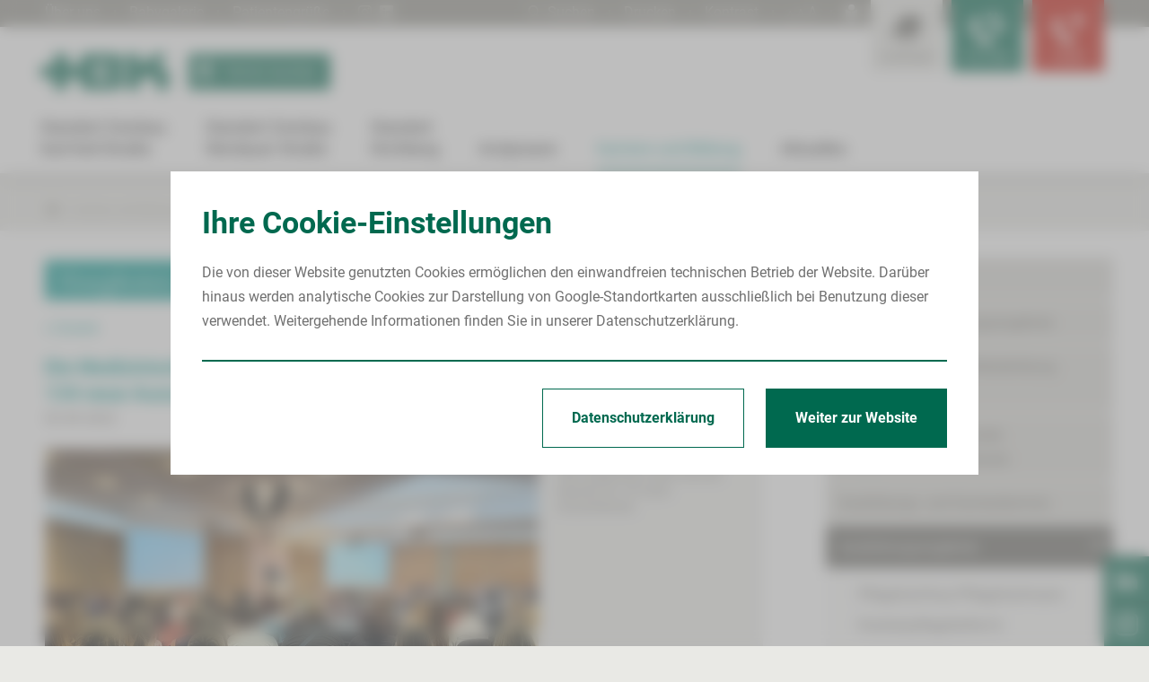

--- FILE ---
content_type: text/html
request_url: https://www.heinrich-braun-klinikum.de/berufsfachschule-aktuelles.php?id=1032
body_size: 33247
content:
<!DOCTYPE html>
<html lang="de">
	<head>
		<meta charset="utf-8"/>
		<meta http-equiv="X-UA-Compatible" content="IE=edge"/>
		<meta http-equiv="content-Type" content="text/html; charset=UTF-8">
		<title>Heinrich-Braun-Klinikum - Neuigkeiten der Medizinischen Berufsfachschule - Die Medizinische Berufsfachschule verabschiedet 58 Absolventen und begrüßt 134 neue Auszubildende</title>
		<!--[header]--><meta name="description" content="Das Heinrich-Braun-Klinikum (HBK) Zwickau gewährleistet in zertifizierten Einrichtungen medizinische Versorgung auf höchstem Standard, arbeitet eng mit vielen Praxen der Polikliniken zusammen und bietet zahlreiche Ausbildungs- und Karrieremöglichkeiten."/>
	<meta name="language" content="de"/>
	<meta name="keywords" content="HBK Zwickau, Heinrich-Braun-Klinikum, Sachsen, Krankenhaus, Zertifizierung, Darmkrebszentrum, Prävention, Früherkennung, Vorsorgeuntersuchung, Gefäßzentrum, Schwerpunktversorgung, Palliativmedizin, Prostatakarzinomzentrum, Traumazentrum"/>
	<meta name="author" content="Heinrich-Braun-Klinikum, Zwickau und Kirchberg, Sachsen"/>
	<meta name="publisher" content="Heinrich-Braun-Klinikum, Zwickau und Kirchberg, Sachsen"/>
	<meta name="robots" content="index, follow"/><!--[/header]-->
		<meta name="viewport" content="width=device-width, height=device-height, initial-scale=1.0, maximum-scale=5.0, minimum-scale=1.0, minimal-ui">
<meta name="mobile-web-app-capable" content="yes">
<meta name="apple-mobile-web-app-title" content="Heinrich-Braun-Klinikum, Zwickau und Kirchberg, Sachsen">
<meta name="apple-mobile-web-app-status-bar-style" content="black-translucent">
<meta name="format-detection" content="telephone=no">


<meta name="copyright" content="© Heinrich-Braun-Klinikum, Zwickau und Kirchberg, Sachsen">
<meta name="page-topic" content="Heinrich-Braun-Klinikum, Zwickau und Kirchberg, Sachsen">
<meta name="subject" content="Heinrich-Braun-Klinikum, Zwickau und Kirchberg, Sachsen">
<meta name="audience" content="alle">
<meta name="revisit-after" content="3 days">

<meta name = "facebook-domain-verification" content = "ka44k4cn8bfcdyc09rylz7fwtv7esp" /> 


<link rel="canonical" href="https://www.heinrich-braun-klinikum.de/berufsfachschule-aktuelles.php?id=1032" />




<link rel="stylesheet" href="css/slimbox2.css" type="text/css" media="screen" />

<link rel="stylesheet" type="text/css" href="css/style.css?1764581818"/>

<link rel="stylesheet" type="text/css" href="css/slick.css">
<link rel="stylesheet" type="text/css" href="css/kontrast.css" media="screen,projection"/>  


    <link rel="stylesheet" type="text/css" href="css/breakpoint1.css?1764581818" media="(min-width: 980px)"/>
    <link rel="stylesheet" type="text/css" href="css/breakpoint2.css?1764581818" media="(min-width: 1200px)"/>


    <link rel="stylesheet" type="text/css" href="css/print.css?v1" media="print"/>



<style>.gesundheit a.button.interact, .gesundheit #service_finder_letters, .gesundheit .close_sub, .gesundheit #menu-button, .gesundheit h1, .headslider .caption.gesundheit .headline, .headslider .caption .txt div.gesundheit, .gesundheit #inside_menu a.inside_menu_links.aktiv, .gesundheit .info-icon, .gesundheit .resizerTemplate.resizer .resize-button:hover h2, .gesundheit .resizerTemplate.resizer .resize-button:hover, .gesundheit .resizerTemplate.resizer.open .resize-button, .gesundheit .resizerTemplate.resizer.open .resize-button h2, .gesundheit .resizerTemplate.resizer.open .resize-button p{ background-color: #00694f; } .gesundheit .aktiv.ssm a.aktiv, .gesundheit .text a, .gesundheit a:hover, .gesundheit a.active, .gesundheit .submenu .subsubmenu .ssm a:hover, .gesundheit .submenu .subsubmenu .ssm.aktiv a.open, .gesundheit .subsubmenu .ssm.aktiv .subsubsubmenu .sssm a.aktiv { background: none; color: #00694f !important } .gesundheit .text a.button:hover, #mainmenu-links .hm a.gesundheit:hover, #mainmenu-links .aktiv .hm a.gesundheit, .gesundheit .selectedLetter, .gesundheit h2, .gesundheit h3, .gesundheit .zwischen_ueberschrift, .headslider .caption.gesundheit a.more_detail, #sn_container .sn a.gesundheit:hover, .gesundheit #bread_crumb_nav a:hover span, .info-block.gesundheit  h4,.info-block.gesundheit .h4, .gesundheit span.highlight, .link_holder.gesundheit a:hover, .gesundheit .news-entry:hover .read_more, .gesundheit .subsubmenu .ssm a.aktiv { color: #00694f !important; } #mainmenu-links .aktiv .hm a.gesundheit, #mainmenu-links .hm a.gesundheit:hover, .link_holder.gesundheit { border-color: #00694f; } .gesundheit .text a.button{ color: #fff !important; } .region a.button.interact, .region #service_finder_letters, .region .close_sub, .region #menu-button, .region h1, .headslider .caption.region .headline, .headslider .caption .txt div.region, .region #inside_menu a.inside_menu_links.aktiv, .region .info-icon, .region .resizerTemplate.resizer .resize-button:hover h2, .region .resizerTemplate.resizer .resize-button:hover, .region .resizerTemplate.resizer.open .resize-button, .region .resizerTemplate.resizer.open .resize-button h2, .region .resizerTemplate.resizer.open .resize-button p{ background-color: #7ba029; } .region .aktiv.ssm a.aktiv, .region .text a, .region a:hover, .region a.active, .region .submenu .subsubmenu .ssm a:hover, .region .submenu .subsubmenu .ssm.aktiv a.open, .region .subsubmenu .ssm.aktiv .subsubsubmenu .sssm a.aktiv { background: none; color: #7ba029 !important } .region .text a.button:hover, #mainmenu-links .hm a.region:hover, #mainmenu-links .aktiv .hm a.region, .region .selectedLetter, .region h2, .region h3, .region .zwischen_ueberschrift, .headslider .caption.region a.more_detail, #sn_container .sn a.region:hover, .region #bread_crumb_nav a:hover span, .info-block.region  h4,.info-block.region .h4, .region span.highlight, .link_holder.region a:hover, .region .news-entry:hover .read_more, .region .subsubmenu .ssm a.aktiv { color: #7ba029 !important; } #mainmenu-links .aktiv .hm a.region, #mainmenu-links .hm a.region:hover, .link_holder.region { border-color: #7ba029; } .region .text a.button{ color: #fff !important; } .zukunft a.button.interact, .zukunft #service_finder_letters, .zukunft .close_sub, .zukunft #menu-button, .zukunft h1, .headslider .caption.zukunft .headline, .headslider .caption .txt div.zukunft, .zukunft #inside_menu a.inside_menu_links.aktiv, .zukunft .info-icon, .zukunft .resizerTemplate.resizer .resize-button:hover h2, .zukunft .resizerTemplate.resizer .resize-button:hover, .zukunft .resizerTemplate.resizer.open .resize-button, .zukunft .resizerTemplate.resizer.open .resize-button h2, .zukunft .resizerTemplate.resizer.open .resize-button p{ background-color: #009991; } .zukunft .aktiv.ssm a.aktiv, .zukunft .text a, .zukunft a:hover, .zukunft a.active, .zukunft .submenu .subsubmenu .ssm a:hover, .zukunft .submenu .subsubmenu .ssm.aktiv a.open, .zukunft .subsubmenu .ssm.aktiv .subsubsubmenu .sssm a.aktiv { background: none; color: #009991 !important } .zukunft .text a.button:hover, #mainmenu-links .hm a.zukunft:hover, #mainmenu-links .aktiv .hm a.zukunft, .zukunft .selectedLetter, .zukunft h2, .zukunft h3, .zukunft .zwischen_ueberschrift, .headslider .caption.zukunft a.more_detail, #sn_container .sn a.zukunft:hover, .zukunft #bread_crumb_nav a:hover span, .info-block.zukunft  h4,.info-block.zukunft .h4, .zukunft span.highlight, .link_holder.zukunft a:hover, .zukunft .news-entry:hover .read_more, .zukunft .subsubmenu .ssm a.aktiv { color: #009991 !important; } #mainmenu-links .aktiv .hm a.zukunft, #mainmenu-links .hm a.zukunft:hover, .link_holder.zukunft { border-color: #009991; } .zukunft .text a.button{ color: #fff !important; } </style>


<!--[if lt IE 10]>
   <link rel="stylesheet" type="text/css" href="css/ie.css" />
<![endif]-->
<link rel="shortcut icon" href="grafiken/favicon.ico" type="image/x-icon"/>

<script>
    var isMobile = false;
    var site = "berufsfachschule-aktuelles.php";
	var device = "Computer";
	var tablet_size = "980";
    var fullsize = 1200;
    var dont_move = false;
    var jump_to = "";

    var ziel_kontakt = '';
</script>


<script src="javascript/jquery.js?v1"></script>
<script src="javascript/cookie.js?v1"></script>
<script src="javascript/slimbox2.js"></script>
<script src="javascript/youtube.js?v2"></script>
<script src="javascript/slick.js?v1"></script>
<script src="javascript/script.js?1763986586"></script>
<script src="javascript/smae.js?v2"></script>

<script defer src="javascript/accessibility.js?1744276464"></script>

<script type="text/javascript" src="javascript/jquery-ui.js?v1"></script>


    <script src="javascript/script_full.js?1744109971"></script>
	 <script>var gm_api_url = 'https://maps.google.com/maps/api/js?key=AIzaSyC3fo94W9HwHaz4o27EE8zKE50nifvkGfU';</script>
    <script src="javascript/scan_gmaps.js?v2"></script>
    <script src="javascript/gmaps.js?v2"></script>
	<script src="javascript/cookie.js?1608187040"></script>

	<style>
		.icon-cog:before {
			font-size: 15px;
		}
		html, body
		{
			position: relative;
		}
		#cookiehinweis
		{
			position: fixed;
			width: 100%;
			height: 100%;
			overflow: hidden;
			color: #fff;
			bottom: 0px;
			left: 0px;
			display: block;
			right: 0px;
			padding: 20px;
			margin: 0 !important;
			box-sizing: border-box;
			z-index: -1;
			background: rgba(147,147,147,0.6);
			opacity: 0;
			backdrop-filter: blur(8px);
			text-align: left;

			-o-backdrop-filter: blur(8px);
			-moz-backdrop-filter: blur(8px);
			-webkit-backdrop-filter: blur(8px);

			-moz-transition: all .2s ease-in-out;
			-o-transition: all .2s ease-in-out;
			-webkit-transition: all .2s ease-in-out;
			transition: all .2s ease-in-out;
		}
		#cookiehinweis.edit,
		#cookiehinweis.show{
			z-index: 99999;
			opacity: 1;
		}
		#cookiehinweis.edit{
			background: none;
			padding: 0;
			margin: 0;
			right: auto;
			left: 0;
			bottom: 0;
			top: auto;
			width: auto;
			height: auto;
			overflow: visible;
		}
		#edit{
			display: none;
			cursor: pointer;
		}
		#edit .cookie-icon{
			font-size: 20px;
			line-height: 1;
		}
		#cookiehinweis.edit #edit{
			display: none;
			background-color: #fff;
			cursor: pointer;
			box-shadow: 0px 0px 10px rgba(0, 0, 0, 0.3);
			padding: 10px 10px;
			font-family: "Roboto", sans-serif;
			font-size: 14px;
			color: #707070;
		}
		#cookiehinweis.edit #edit:hover{
			color: rgb(0, 105, 79);
		}
		#cookiehinweis.edit .content-container{
			display: none;
		}
		#cookiehinweis .content-container .holder
		{ 
			padding: 10px;
			font-family: "Roboto", sans-serif;
			font-size: 14px;
			color: #707070;
			background-color: #fff !important;
		}

		#cookiehinweis .content-container a{
			text-decoration: none;
			color: rgb(0, 105, 79);
		}

		#cookiehinweis .content-container h2{
			text-align: left;
			font-size: 24px;
			line-height: 1.3;
			font-family: "Roboto", sans-serif;
			letter-spacing: 0;
			color: rgb(0, 105, 79);
			opacity: 1;
			margin: 0 0 10px;
		}

		#cookiehinweis .action-container{
			border-radius: 0;   
			box-sizing: border-box;
		}
		#cookiehinweis .button
		{
			background-color: rgb(0, 105, 79);
			color: #fff !important;
			border: 1px solid rgb(0, 105, 79);
			box-sizing: border-box;	
			border-radius: 0;
			padding: 10px 15px;
			font-family: "Roboto", sans-serif;
			-moz-transition: all .2s ease-in-out;
			-o-transition: all .2s ease-in-out;
			-webkit-transition: all .2s ease-in-out;
			transition: all .2s ease-in-out;
		}
		#cookiehinweis .button:hover
		{
			border-color: #fff !important;
		}

		#cookiehinweis .button_text
		{
			text-decoration: none;
		}
		.action-container-txt {
			width: 100%;
			padding-right: 20px;
			box-sizing: border-box;
			overflow: hidden;
		}

		#cookiehinweis .content-container {
			height: inherit;
			position: relative;
			box-sizing: border-box;
			width: auto;
			padding: 0;
			margin: 0;
			overflow: scroll;
			table-layout: fixed;
			display: block;
			min-height: auto !important;
			max-height: 90vh;
		}

		a.more{
			display: block;
			margin-top: 20px;
		}
		#cookiehinweis .content-container form{
			margin-top: 30px;
		}
		#cookiehinweis .content-container .container{
			position: relative;
			box-sizing: border-box;
			width: 100%;
			padding-bottom: 25px;
		}
		#cookiehinweis .content-container .container label{
			display: block;
			cursor: pointer;
			padding-left: 45px;
		}
		#cookiehinweis .content-container .container:after{
			content: "";
			height: auto;
			display: block;
			width: 4px;
			position: absolute;
			left: 13px;
			bottom: -5px;
			top: 25px;
			pointer-events: none;
			background-color: #ccc;
			-moz-transition: all .2s ease-in-out;
			-o-transition: all .2s ease-in-out;
			-webkit-transition: all .2s ease-in-out;
			transition: all .2s ease-in-out;
		}
		#cookiehinweis .content-container .container.included:after{
			background-color:  rgb(0, 105, 79);
			z-index: 2;
		}
		#cookiehinweis .content-container .container.last:after{
			display: none !important;
		}
		#cookiehinweis .content-container .container h3{
			margin-top: 0;
		}
		#cookiehinweis input[type="radio"]{
			display: none;
			visibility: hidden;
		}
		#cookiehinweis .content-container .container label:before{
			content: "";
			display: block;
			width: 26px;
			height: 26px;
			padding: 0;
			position: absolute;
			background-color: #ccc;
			border: 2px solid #ccc;
			visibility: visible;
			border-radius: 50%;
			z-index: 1;
			left: 0;
			top: 0;
			margin: 0;
			-moz-transition: all .2s ease-in-out;
			-o-transition: all .2s ease-in-out;
			-webkit-transition: all .2s ease-in-out;
			transition: all .2s ease-in-out;
		}
		#cookiehinweis button[type="submit"]:hover,
		#cookiehinweis .content-container .container input[type="radio"]:checked ~ label:before{ 
			z-index: 2;
		}
		#cookiehinweis .content-container .container input[type="radio"]:checked ~ label:before{ 
			border-color: rgb(0, 105, 79) !important; 
			background-color: #fff !important;
			z-index: 2;
		}

		#cookiehinweis .included input[type="radio"] ~ label:after,
		#cookiehinweis input[type="radio"]:checked ~ label:after{
			content: "";
			appearance: none;
			-webkit-appearance: none;
			-moz-appearance: none;
			display: block;
			width: 20px;
			height: 20px;
			left: 5px;
			top: 5px;
			border-radius: 50%;
			z-index: 3;
			margin: auto;
			position: absolute;
			background-color: rgb(0, 105, 79); 
		}
		
		#cookiehinweis button[type="submit"]{
			border-color: #fff;
			color:  #fff !important; 
		}

		#cookiehinweis a.ds-button .button{
			background-color: #fff !important;
			color: rgb(0, 105, 79) !important;
		}
		#cookiehinweis a.ds-button .button:hover{
			color: #fff !important;
			background-color: rgb(0, 105, 79) !important;
		}
		@media (min-width: 980px){
			#cookiehinweis{
				text-align: center;
			}
			#cookiehinweis-container{
				display: inline-table;
				width: 100%;
				vertical-align: middle;
				text-align: center;
				height: 100vh;
				max-height: 100%;
				max-width: 900px;
			}
			.edit #cookiehinweis-container{
				height: auto;
			}
			#cookiehinweis .content-container h2{
				font-size: 34px;
				margin-bottom: 20px;
			}
			#cookiehinweis .content-container{
				font-size: 16px;
				height: auto;
				width: 100%;
				display: table-cell;
				vertical-align: middle;
				margin: auto;
				position: relative;
				overflow:hidden;
			}
			#cookiehinweis .content-container .holder{
				font-size: 16px;
				height: auto;
				max-height: 90vh;
				overflow: auto;
				width: 100%;
				padding: 35px 35px 0;
				box-sizing: border-box;
				text-align: left;
				vertical-align: middle;
				margin: 0;
				position: relative;
				scrollbar-width: none;
				-ms-overflow-style: none;
			}
			#cookiehinweis.edit #edit{
				padding: 18px 15px 15px 15px;
				position: relative;
			}
			#cookiehinweis.edit #edit span{
				display: inline-block !important;
				font-weight: bold;
				font-size: 18px;
			}
			#cookiehinweis.edit #edit span.cookie-icon{
				font-size: 30px;
				font-weight: normal;
				position: absolute;
				top: -999px;
				bottom: -999px;
				height: 34px;
				right: 20px;
				left: auto;
				margin: auto 0;
			}
			#cookiehinweis .content-container .container label:before{
				width: 34px;
				height: 34px;
				border-width: 4px;
				left: 20px;
				z-index:  1;
				background-color: #fff !important;
			}
			#cookiehinweis .content-container .container label:hover h3{
				color: rgb(0, 105, 79);
			}
			#cookiehinweis .included input[type="radio"] ~ label:after, 
			#cookiehinweis input[type="radio"]:checked ~ label:after
			{
				width: 24px;
				height: 24px;
				left: 29px;
				top: 9px;
			}
			#cookiehinweis .content-container .container:after {
				height: 6px;
				width: auto;
				top: 18px;
				left: 45px;
				right: -30px;
			}
			#cookiehinweis .content-container form .container{
				display: table-cell;
				padding: 0;
			}
			#cookiehinweis .content-container form .table{ 
				width: calc( 100% + 40px);
				left: -20px;
				position: relative;
			}
			#cookiehinweis .content-container .container label{
				padding: 65px 20px 30px;
			}
			#cookiehinweis .content-container .container h3{
				margin-bottom: 15px;
			}
			#cookiehinweis .content-container .button-container{
				text-align: right;
				margin-top: 10px;
				padding-bottom:30px;
				border-top: 2px solid rgb(0, 105, 79);
			}
			#cookiehinweis .content-container .button-container a{
				display: inline-block !important;
			}
			#cookiehinweis .button{
				padding: 24px 32px;
				margin-left: 20px;
				line-height: 1;
			}
		}
	</style>
																																																							</head>
	<body>
		<div id="cookiehinweis" class="action-container content-block" name="hbk_zwickau_hinweis">
		<div id="cookiehinweis-container">
			<span class="hidden behave">show</span>
			<div id="edit" class="opt-out"><span class="break1" >Cookies</span> <span class="icon-cog"></span></div>
			<div class="content-container resize-container">
				<div class="holder">
					<div class="action-container-txt">
						<h2>Ihre Cookie-Einstellungen</h2>Die von dieser Website genutzten Cookies ermöglichen den einwandfreien technischen Betrieb der Website. Darüber hinaus werden analytische Cookies zur Darstellung von Google-Standortkarten ausschließlich bei Benutzung dieser verwendet. Weitergehende Informationen finden Sie in unserer Datenschutzerklärung.
					</div>
					<a class="action-container-button mobile" target="_self" href="">
						<div class="button" >Weiter zur Website</div>
					</a>
					<form id="cookie_form" method="post">
						<div class="table" style="display: none;"><div class="container ">
								<input id="opt-0" name="level" value="0" type="radio" class="choice setted" checked>
								<label for="opt-0">
									<h3>Erforderliche Cookies…</h3>
									…ermöglichen den einwandfreien Betrieb der Website und bleiben daher unabhängig von Ihrer Auswahl aktiv.
								</label>
							</div><div class="container hidden">
								<input id="opt-1" name="level" value="1" type="radio" class="choice " >
								<label for="opt-1">
									<h3>Analytische Cookies…</h3>
									…ermöglichen uns die Verbesserung der Benutzerfreundlichkeit und die Behebung von Fehlern durch Auswertung anonymer Nutzungsdaten.
								</label>
							</div><div class="container hidden">
								<input id="opt-2" name="level" value="2" type="radio" class="choice " >
								<label for="opt-2">
									<h3>Marketing Cookies…</h3>
									…ermöglichen Ihnen den Zugang zu unseren Angeboten und Informationen auch außerhalb der Website, ohne danach suchen zu müssen.
								</label>
							</div></div>
						<div class="button-container">
							<button style="display: none;" type="submit" class="button" value="Eingabe bestätigen">Eingabe bestätigen</button>
							<a class=" ds-button" target="_self" href="datenschutz.php">
								<div class="button" >Datenschutzerklärung</div>
							</a>
							<a class="action-container-button break1" target="_self" href="">
								<div class="button" >
									Weiter zur Website
								</div>
							</a>
						</div>
					</form>
				</div>
			</div>
		</div>
	</div>    <script>
        var all_jobs = [];
                </script>
    <script src="javascript/hr-script.js?1679479798"></script>
    <link rel="stylesheet" type="text/css" href="css/hr-style.css?1705911055"/>


<div id="body-container" class="zukunft">
			<div id="header">
				<div id="mainmenu-container">

    <div id="menu-button" class="opener">
        <span class="icon-menu"></span>
    </div>

    <a class="patientenportal mobile" href="https://patienten.hbk-zwickau.de/"  target="_blank" rel="noopener nofollow"><span></span> Termin buchen</a>

    <div id="mainmenu-content-container">

        <div id="header-quicklinks" class="break1">
            <div class="blocked">
                <div class="holder table">
                    <div class="cell">
                                                                                                                                                                                                                                                                                                                                                                                                                                                                                                                                                                                                                                                                                                    <a class=" resize-css quicklink" target="_self"  href="ueber_uns.php">Über uns</a>
                                                                    <span class="icon-plus"></span>                                     <a class=" resize-css quicklink" target="_blank"  href="zur-babygalerie.php">Babygalerie</a>
                                                                    <span class="icon-plus"></span>                                     <a class=" resize-css quicklink" target="_self"  href="patientengruesse.php">Patientengrüße</a>
                                                                                                                                                                                                                                                                                                    <span class="icon-plus"></span>
                                                                            <a class=" resize-css quicklink" target="_blank" rel="noopener nofollow"  href="https://www.instagram.com/heinrich_braun_klinikum/"><span class="icon-instagram"></span><p class="seo-opt">Instagram</p></a>
                                                                            <a class=" resize-css quicklink" target="_blank" rel="noopener nofollow"  href="https://www.linkedin.com/company/heinrich-braun-klinikum-gemeinnuetzige-gmbh"><span class="icon-linkedin1"></span><p class="seo-opt">Linkedin</p></a>
                                            </div>
                    <div class="cell offset2" id="ql-menu">
                        <a class="such-link resize-css" href="suchen.php" ><span class="icon-lupe"></span> Suchen</a>
                        <span class="icon-plus"></span>
                        <a class=" resize-css" href="javascript:window.print()" >Drucken</a>
                        <span class="icon-plus"></span> 
                        <a class="resize-css" id="set-contrast" href="berufsfachschule-aktuelles.php?show_contrast=1" >Kontrast</a> 
                        <span class="icon-plus"></span> 
                        <a href="berufsfachschule-aktuelles.php?css_action=size_down" class="size-down">A<p class="seo-opt">Schriftgröße kleiner</p></a> 
                        <a href="berufsfachschule-aktuelles.php?css_action=size_normal" class="size-normal">A<p class="seo-opt">Schriftgröße normal</p></a> 
                        <a href="berufsfachschule-aktuelles.php?css_action=size_up" class="size-up">A <p class="seo-opt">Schriftgröße vergrößern</p></a>
                        <span class="icon-plus"></span> 
                        <a href="leichte-sprache.php" class="leichte-sprache" title="Leichte Sprache"><img src="grafiken/barrierearm.svg" alt="" /><p class="seo-opt">Leichte Sprache</p></a>
                    </div>
                </div>
            </div>
        </div>

        <div id="mainmenu-holder">
                
            <div id="mainmenu-links" >

                <div class="blocked" role="navigation" aria-label="Main">
                                        <a id="logo-link2" class="break1 break2 " href="index.php" target="_self" >
                        <img id="logo"   src="grafiken/logo.svg" /><p class="seo-opt">Zur Startseite</p>
                    </a>
                    <a class="patientenportal break1 break2" href="https://patienten.hbk-zwickau.de/" target="_blank" rel="noopener nofollow"><span></span> Termin buchen</a>
                    
                                            <div class="menucontainer">
                                <div class="container  ">
                                    <div class="hm  ">
                                        <a class="" href="zwickau.php" ><p  class="resize-css">Standort Zwickau<br>Karl-Keil-Straße</p></a>
                                        
                                                                                    <div class="menu_nav" id="main-0">
                                                <span class="icon-right"></span>
                                            </div>
                                                                            </div>
                                </div>
                            </div>                        <div class="menucontainer">
                                <div class="container  ">
                                    <div class="hm  ">
                                        <a class="" href="standort-zwickau-werdauer-strasse.php" ><p  class="resize-css">Standort Zwickau<br>Werdauer Straße</p></a>
                                        
                                                                                    <div class="menu_nav" id="main-1">
                                                <span class="icon-right"></span>
                                            </div>
                                                                            </div>
                                </div>
                            </div>                        <div class="menucontainer">
                                <div class="container  ">
                                    <div class="hm  ">
                                        <a class="" href="kirchberg.php" ><p  class="resize-css">Standort<br>Kirchberg</p></a>
                                        
                                                                                    <div class="menu_nav" id="main-2">
                                                <span class="icon-right"></span>
                                            </div>
                                                                            </div>
                                </div>
                            </div>                        <div class="menucontainer">
                                <div class="container  ">
                                    <div class="hm  ">
                                        <a class="region" href="mvz-poliklinik.php" ><p  class="resize-css">Arztpraxen</p></a>
                                        
                                                                                    <div class="menu_nav" id="main-3">
                                                <span class="icon-right"></span>
                                            </div>
                                                                            </div>
                                </div>
                            </div>                        <div class="menucontainer">
                                <div class="container aktiv ">
                                    <div class="hm aktiv ">
                                        <a class="zukunft" href="bildung.php" ><p  class="resize-css">Karriere und Bildung</p></a>
                                        
                                                                                    <div class="menu_nav" id="main-4">
                                                <span class="icon-right"></span>
                                            </div>
                                                                            </div>
                                </div>
                            </div>                        <div class="menucontainer">
                                <div class="container  ">
                                    <div class="hm  ">
                                        <a class="" href="neuigkeiten.php" target="_self"><p  class="resize-css">Aktuelles</p></a>
                                        
                                                                                    <div class="menu_nav" id="main-5">
                                                <span class="icon-right"></span>
                                            </div>
                                                                            </div>
                                </div>
                            </div>                        <div class="menucontainer">
                                <div class="container  mobile">
                                    <div class="hm  last">
                                        <a class="" href="ueber_uns.php" ><p  class="resize-css">Über uns</p></a>
                                        
                                                                                    <div class="menu_nav" id="main-6">
                                                <span class="icon-right"></span>
                                            </div>
                                                                            </div>
                                </div>
                            </div><div class="mobile ql-container">
                        <form id="search_form" class="search" method="post" action="suchen.php">
                            <div class="search_holder">
                                <div class="submit_label"><input type="submit" value="submit"><span class="icon-lupe"></span></div>
                                <input  autocomplete="off"  class="" type="text" placeholder="Suchen..." onblur="if(this.value == '') {this.value='';filled(this,'no');}" onfocus="if(this.value==''){this.value=''; filled(this,'yes');}" value="" maxlength="33" size="20" name="q" id="suchwort2">
                                <p class="seo-opt"><label for="suchwort2">Suchbegriff eingeben</label></p>
                            </div>      
                        </form>                                                                                                                                                                                                                                                                                                                    <a class="quicklink  break1" target="_self"  href="ueber_uns.php"><span class="icon-right"></span> Über uns</a><a class="quicklink  mobile" target="_blank"  href="zur-babygalerie.php"><span class="icon-right"></span> Babygalerie</a><a class="quicklink  mobile" target="_self"  href="patientengruesse.php"><span class="icon-right"></span> Patientengrüße</a>                                                                                    <br><a href="leichte-sprache.php" class="leichte-sprache quicklink"><img src="grafiken/barrierearm-dark.svg" alt="" /> Leichte Sprache</a>
                    </div>
                </div>

                <div id="submenu-holder" class="mobile">

            
            <div class="container">
                
                <div id="sub-0" class="menucontainer">
                        
                        <div class="close_sub">
                            <div><div class="cell"><span class="icon-left"></span></div><div class="cell">Standort Zwickau<br>Karl-Keil-Straße</div></div>
                        </div>

                         
                            <div class="submenu">
                                <div class="container"><div class="sm ">
                                                <a href="patient_besucher_krankenhausaufenthalt.php" target="_self"  class="linkname ">Patient/Besucher</a>
                                            
                                                <div class="menu_nav sm_nav">
                                                        <span class="icon-down"></span>
                                                    </div>
                                                    <div class="subsubmenu">
                                                        <div class="container"><div class="ssm ">
                                                                    <a href="patient_besucher_krankenhausaufenthalt.php"   class="linkname ">Krankenhausaufenthalt</a>

                                                                                                                                            <a href="patient_besucher_krankenhausaufenthalt.php"  class="menu_nav passiv">
                                                                            <span class="icon-right"></span>
                                                                        </a>
                                                                                                                                    </div><div class="ssm ">
                                                                    <a href="informationen-a-z.php"   class="linkname ">Informationen von A bis Z</a>

                                                                                                                                            <a href="informationen-a-z.php"  class="menu_nav passiv">
                                                                            <span class="icon-right"></span>
                                                                        </a>
                                                                                                                                    </div></div>
                                                    </div>

                                                                                            </div>


                                    <div class="sm ">
                                                <a href="medizinische-facheinrichtungen.php"   class="linkname ">Kliniken &amp; Fachbereiche</a>
                                            
                                                <div class="menu_nav sm_nav">
                                                        <span class="icon-down"></span>
                                                    </div>
                                                    <div class="subsubmenu">
                                                        <div class="container"><div class="ssm ">
                                                                    <a href="notaufnahme-zwickau.php"   class="linkname ">Zentrale Notaufnahme</a>

                                                                                                                                            <a href="notaufnahme-zwickau.php"  class="menu_nav passiv">
                                                                            <span class="icon-right"></span>
                                                                        </a>
                                                                                                                                    </div><div class="ssm ">
                                                                    <a href="allgemein-viszeralchirurgie.php"   class="linkname ">Allgemein-, Viszeral- und <br/>Minimalinvasive Chirurgie</a>

                                                                                                                                            <a href="allgemein-viszeralchirurgie.php"  class="menu_nav passiv">
                                                                            <span class="icon-right"></span>
                                                                        </a>
                                                                                                                                    </div><div class="ssm ">
                                                                    <a href="anaesthesiologie-intensiv-notfallmedizin-schmerztherapie-zwickau.php"   class="linkname ">Anästhesiologie, Intensivmedizin, Notfallmedizin und Schmerztherapie</a>

                                                                                                                                            <a href="anaesthesiologie-intensiv-notfallmedizin-schmerztherapie-zwickau.php"  class="menu_nav passiv">
                                                                            <span class="icon-right"></span>
                                                                        </a>
                                                                                                                                    </div><div class="ssm ">
                                                                    <a href="augenheilkunde.php"   class="linkname ">Augenheilkunde und Ophthalmochirurgie</a>

                                                                                                                                            <a href="augenheilkunde.php"  class="menu_nav passiv">
                                                                            <span class="icon-right"></span>
                                                                        </a>
                                                                                                                                    </div><div class="ssm ">
                                                                    <a href="frauenheilkunde-geburtshilfe.php"   class="linkname ">Frauenheilkunde und Geburtshilfe</a>

                                                                                                                                            <a href="frauenheilkunde-geburtshilfe.php"  class="menu_nav passiv">
                                                                            <span class="icon-right"></span>
                                                                        </a>
                                                                                                                                    </div><div class="ssm ">
                                                                    <a href="hno-heilkunde.php"   class="linkname ">Hals-Nasen-Ohren-Heilkunde</a>

                                                                                                                                            <a href="hno-heilkunde.php"  class="menu_nav passiv">
                                                                            <span class="icon-right"></span>
                                                                        </a>
                                                                                                                                    </div><div class="ssm ">
                                                                    <a href="hand-mikrochirurgie.php"   class="linkname ">Handchirurgie und Rekonstruktive Mikrochirurgie</a>

                                                                                                                                            <a href="hand-mikrochirurgie.php"  class="menu_nav passiv">
                                                                            <span class="icon-right"></span>
                                                                        </a>
                                                                                                                                    </div><div class="ssm ">
                                                                    <a href="hautkrankheiten-allergologie.php"   class="linkname ">Hautkrankheiten und Allergologie</a>

                                                                                                                                            <a href="hautkrankheiten-allergologie.php"  class="menu_nav passiv">
                                                                            <span class="icon-right"></span>
                                                                        </a>
                                                                                                                                    </div><div class="ssm ">
                                                                    <a href="innere-medizin-1.php"   class="linkname ">Innere Medizin I<br>(Kardiologie, Angiologie, Internistische Intensivmedizin)</a>

                                                                                                                                            <a href="innere-medizin-1.php"  class="menu_nav passiv">
                                                                            <span class="icon-right"></span>
                                                                        </a>
                                                                                                                                    </div><div class="ssm ">
                                                                    <a href="innere-medizin-2.php"   class="linkname ">Innere Medizin II<br>(Nephrologie, Endokrinologie und Diabetologie, Immunologie, Rheumatologie und Infektiologie)</a>

                                                                                                                                            <a href="innere-medizin-2.php"  class="menu_nav passiv">
                                                                            <span class="icon-right"></span>
                                                                        </a>
                                                                                                                                    </div><div class="ssm ">
                                                                    <a href="innere-medizin-3.php"   class="linkname ">Innere Medizin III<br>(Hämatologie, Onkologie und Palliativmedizin)</a>

                                                                                                                                            <a href="innere-medizin-3.php"  class="menu_nav passiv">
                                                                            <span class="icon-right"></span>
                                                                        </a>
                                                                                                                                    </div><div class="ssm ">
                                                                    <a href="innere-medizin-4.php"   class="linkname ">Innere Medizin IV<br>(Gastroenterologie, Hepatologie und Allgemeine Innere Medizin)</a>

                                                                                                                                            <a href="innere-medizin-4.php"  class="menu_nav passiv">
                                                                            <span class="icon-right"></span>
                                                                        </a>
                                                                                                                                    </div><div class="ssm ">
                                                                    <a href="innere-medizin-5.php"   class="linkname ">Innere Medizin V<br>(Pneumologie, pneumologische Onkologie, Beatmungs- und Schlafmedizin)</a>

                                                                                                                                            <a href="innere-medizin-5.php"  class="menu_nav passiv">
                                                                            <span class="icon-right"></span>
                                                                        </a>
                                                                                                                                    </div><div class="ssm ">
                                                                    <a href="innere-medizin-geriatrie.php"   class="linkname ">Innere Medizin/Geriatrie<br>(Altersmedizin)</a>

                                                                                                                                            <a href="innere-medizin-geriatrie.php"  class="menu_nav passiv">
                                                                            <span class="icon-right"></span>
                                                                        </a>
                                                                                                                                    </div><div class="ssm ">
                                                                    <a href="kinderzentrum.php"   class="linkname ">Kinderzentrum</a>

                                                                                                                                            <div class="menu_nav ssm_nav">
                                                                            <span class="icon-down"></span>
                                                                        </div>

                                                                        <div class="subsubsubmenu">
                                                                            <div class="container">
                                                                                                                                                                    <div class="sssm ">

                                                                                        <a href="kinder-jugendmedizin.php"   class="linkname ">Kinder- und Jugendmedizin</a>
                                                                                        
                                                                                    </div>
                                                                                                                                                                    <div class="sssm ">

                                                                                        <a href="neonatologie-kinderintensivmedizin.php"   class="linkname ">Neonatologie und Kinderintensivmedizin</a>
                                                                                        
                                                                                    </div>
                                                                                                                                                                    <div class="sssm ">

                                                                                        <a href="kinderzentrum-kinderchirurgie.php"   class="linkname ">Kinderchirurgie</a>
                                                                                        
                                                                                    </div>
                                                                                                                                                                    <div class="sssm ">

                                                                                        <a href="psychiatrie-psychotherapie-psychosomatik-kindes-jugendalter.php"   class="linkname ">Psychiatrie, Psychotherapie und Psychosomatik des Kindes- und Jugendalters</a>
                                                                                        
                                                                                    </div>
                                                                                                                                                                    <div class="sssm ">

                                                                                        <a href="kinderzentrum-aussenstelle-glauchau.php"   class="linkname ">Außenstelle Glauchau</a>
                                                                                        
                                                                                    </div>
                                                                                                                                                            </div>
                                                                        </div>


                                                                                                                                    </div><div class="ssm ">
                                                                    <a href="mund-kiefer-gesichtschirurgie.php"   class="linkname ">Mund-, Kiefer- und Gesichtschirurgie</a>

                                                                                                                                            <a href="mund-kiefer-gesichtschirurgie.php"  class="menu_nav passiv">
                                                                            <span class="icon-right"></span>
                                                                        </a>
                                                                                                                                    </div><div class="ssm ">
                                                                    <a href="laboratoriumsdiagnostik.php"   class="linkname ">Laboratoriumsdiagnostik</a>

                                                                                                                                            <a href="laboratoriumsdiagnostik.php"  class="menu_nav passiv">
                                                                            <span class="icon-right"></span>
                                                                        </a>
                                                                                                                                    </div><div class="ssm ">
                                                                    <a href="neurochirurgie-wirbelsaeulenchirurgie.php"   class="linkname ">Neurochirurgie und Wirbelsäulenchirurgie</a>

                                                                                                                                            <a href="neurochirurgie-wirbelsaeulenchirurgie.php"  class="menu_nav passiv">
                                                                            <span class="icon-right"></span>
                                                                        </a>
                                                                                                                                    </div><div class="ssm ">
                                                                    <a href="neurologie.php"   class="linkname ">Neurologie</a>

                                                                                                                                            <a href="neurologie.php"  class="menu_nav passiv">
                                                                            <span class="icon-right"></span>
                                                                        </a>
                                                                                                                                    </div><div class="ssm ">
                                                                    <a href="psychiatrie-psychotherapie.php"   class="linkname ">Psychiatrie und Psychotherapie</a>

                                                                                                                                            <a href="psychiatrie-psychotherapie.php"  class="menu_nav passiv">
                                                                            <span class="icon-right"></span>
                                                                        </a>
                                                                                                                                    </div><div class="ssm ">
                                                                    <a href="radiologie-zwickau.php"   class="linkname ">Radiologie und Neuroradiologie</a>

                                                                                                                                            <a href="radiologie-zwickau.php"  class="menu_nav passiv">
                                                                            <span class="icon-right"></span>
                                                                        </a>
                                                                                                                                    </div><div class="ssm ">
                                                                    <a href="strahlentherapie-radioonkologie.php"   class="linkname ">Strahlentherapie und Radioonkologie</a>

                                                                                                                                            <a href="strahlentherapie-radioonkologie.php"  class="menu_nav passiv">
                                                                            <span class="icon-right"></span>
                                                                        </a>
                                                                                                                                    </div><div class="ssm ">
                                                                    <a href="thorax-gefaesschirurgie.php"   class="linkname ">Thorax-, Gefäß- und endovaskuläre Chirurgie</a>

                                                                                                                                            <a href="thorax-gefaesschirurgie.php"  class="menu_nav passiv">
                                                                            <span class="icon-right"></span>
                                                                        </a>
                                                                                                                                    </div><div class="ssm ">
                                                                    <a href="unfallchirurgie.php"   class="linkname ">Unfallchirurgie und Physikalische Medizin</a>

                                                                                                                                            <a href="unfallchirurgie.php"  class="menu_nav passiv">
                                                                            <span class="icon-right"></span>
                                                                        </a>
                                                                                                                                    </div><div class="ssm ">
                                                                    <a href="urologie.php"   class="linkname ">Urologie</a>

                                                                                                                                            <a href="urologie.php"  class="menu_nav passiv">
                                                                            <span class="icon-right"></span>
                                                                        </a>
                                                                                                                                    </div></div>
                                                    </div>

                                                                                            </div>


                                    <div class="sm ">
                                                <a href="onkologisches-zentrum-zwickau.php"   class="linkname ">Onkologisches Zentrum Zwickau</a>
                                            
                                                <div class="menu_nav sm_nav">
                                                        <span class="icon-down"></span>
                                                    </div>
                                                    <div class="subsubmenu">
                                                        <div class="container"><div class="ssm ">
                                                                    <a href="brustkrebszentrum.php"   class="linkname ">Brustkrebszentrum</a>

                                                                                                                                            <a href="brustkrebszentrum.php"  class="menu_nav passiv">
                                                                            <span class="icon-right"></span>
                                                                        </a>
                                                                                                                                    </div><div class="ssm ">
                                                                    <a href="darmkrebszentrum.php"   class="linkname ">Darmkrebszentrum</a>

                                                                                                                                            <a href="darmkrebszentrum.php"  class="menu_nav passiv">
                                                                            <span class="icon-right"></span>
                                                                        </a>
                                                                                                                                    </div><div class="ssm ">
                                                                    <a href="hautkrebszentrum.php"   class="linkname ">Hautkrebszentrum</a>

                                                                                                                                            <a href="hautkrebszentrum.php"  class="menu_nav passiv">
                                                                            <span class="icon-right"></span>
                                                                        </a>
                                                                                                                                    </div><div class="ssm ">
                                                                    <a href="kopf-hals-tumor-zentrum.php"   class="linkname ">Kopf-Hals-Tumor-Zentrum </a>

                                                                                                                                            <a href="kopf-hals-tumor-zentrum.php"  class="menu_nav passiv">
                                                                            <span class="icon-right"></span>
                                                                        </a>
                                                                                                                                    </div><div class="ssm ">
                                                                    <a href="lungenkrebszentrum.php"   class="linkname ">Lungenkrebszentrum</a>

                                                                                                                                            <a href="lungenkrebszentrum.php"  class="menu_nav passiv">
                                                                            <span class="icon-right"></span>
                                                                        </a>
                                                                                                                                    </div><div class="ssm ">
                                                                    <a href="nierenkrebszentrum.php"   class="linkname ">Nierenkrebszentrum</a>

                                                                                                                                            <a href="nierenkrebszentrum.php"  class="menu_nav passiv">
                                                                            <span class="icon-right"></span>
                                                                        </a>
                                                                                                                                    </div><div class="ssm ">
                                                                    <a href="pankreaskrebszentrum.php"   class="linkname ">Pankreaskrebszentrum</a>

                                                                                                                                            <a href="pankreaskrebszentrum.php"  class="menu_nav passiv">
                                                                            <span class="icon-right"></span>
                                                                        </a>
                                                                                                                                    </div><div class="ssm ">
                                                                    <a href="prostatakrebszentrum.php"   class="linkname ">Prostatakrebszentrum</a>

                                                                                                                                            <a href="prostatakrebszentrum.php"  class="menu_nav passiv">
                                                                            <span class="icon-right"></span>
                                                                        </a>
                                                                                                                                    </div><div class="ssm ">
                                                                    <a href="zentrum-fuer-haematologische-neoplasien.php"   class="linkname ">Zentrum für Hämatologische Neoplasien </a>

                                                                                                                                            <a href="zentrum-fuer-haematologische-neoplasien.php"  class="menu_nav passiv">
                                                                            <span class="icon-right"></span>
                                                                        </a>
                                                                                                                                    </div></div>
                                                    </div>

                                                                                            </div>


                                    <div class="sm ">
                                                <a href="zertifizierte_einrichtungen.php"   class="linkname ">Behandlungszentren</a>
                                            
                                                <div class="menu_nav sm_nav">
                                                        <span class="icon-down"></span>
                                                    </div>
                                                    <div class="subsubmenu">
                                                        <div class="container"><div class="ssm ">
                                                                    <a href="asv-lunge.php"   class="linkname ">Ambulante spezialfachärztliche Versorgung: ASV Lunge</a>

                                                                                                                                            <a href="asv-lunge.php"  class="menu_nav passiv">
                                                                            <span class="icon-right"></span>
                                                                        </a>
                                                                                                                                    </div><div class="ssm ">
                                                                    <a href="cpu.php"   class="linkname ">Chest Pain Unit (CPU)</a>

                                                                                                                                            <a href="cpu.php"  class="menu_nav passiv">
                                                                            <span class="icon-right"></span>
                                                                        </a>
                                                                                                                                    </div><div class="ssm ">
                                                                    <a href="diabeteszentrum.php"   class="linkname ">Diabeteszentrum</a>

                                                                                                                                            <a href="diabeteszentrum.php"  class="menu_nav passiv">
                                                                            <span class="icon-right"></span>
                                                                        </a>
                                                                                                                                    </div><div class="ssm ">
                                                                    <a href="beatmungsentwoehnung-kirchberg.php"   class="linkname ">Entwöhnung von der Beatmung</a>

                                                                                                                                            <a href="beatmungsentwoehnung-kirchberg.php"  class="menu_nav passiv">
                                                                            <span class="icon-right"></span>
                                                                        </a>
                                                                                                                                    </div><div class="ssm ">
                                                                    <a href="gefaesszentrum.php"   class="linkname ">Gefäßzentrum</a>

                                                                                                                                            <a href="gefaesszentrum.php"  class="menu_nav passiv">
                                                                            <span class="icon-right"></span>
                                                                        </a>
                                                                                                                                    </div><div class="ssm ">
                                                                    <a href="kompetenzzentrum-fuer-adipositas-und-metabolische-chirurgie.php"   class="linkname ">Kompetenzzentrum für Adipositas- und Metabolische Chirurgie</a>

                                                                                                                                            <a href="kompetenzzentrum-fuer-adipositas-und-metabolische-chirurgie.php"  class="menu_nav passiv">
                                                                            <span class="icon-right"></span>
                                                                        </a>
                                                                                                                                    </div><div class="ssm ">
                                                                    <a href="lungenzentrum.php"   class="linkname ">Lungenzentrum</a>

                                                                                                                                            <a href="lungenzentrum.php"  class="menu_nav passiv">
                                                                            <span class="icon-right"></span>
                                                                        </a>
                                                                                                                                    </div><div class="ssm ">
                                                                    <a href="nephrologische-schwerpunktklinik-und-zentrum-fuer-hypertonie.php"   class="linkname ">Nephrologische Schwerpunktklinik/<br>Zentrum für Hypertonie</a>

                                                                                                                                            <a href="nephrologische-schwerpunktklinik-und-zentrum-fuer-hypertonie.php"  class="menu_nav passiv">
                                                                            <span class="icon-right"></span>
                                                                        </a>
                                                                                                                                    </div><div class="ssm ">
                                                                    <a href="ueberregionales-traumazentrum.php"   class="linkname ">Überregionales Traumazentrum</a>

                                                                                                                                            <a href="ueberregionales-traumazentrum.php"  class="menu_nav passiv">
                                                                            <span class="icon-right"></span>
                                                                        </a>
                                                                                                                                    </div><div class="ssm ">
                                                                    <a href="stroke-unit.php"   class="linkname ">Stroke Unit</a>

                                                                                                                                            <a href="stroke-unit.php"  class="menu_nav passiv">
                                                                            <span class="icon-right"></span>
                                                                        </a>
                                                                                                                                    </div><div class="ssm ">
                                                                    <a href="zentrum-fuer-alterstraumatologie-und-rehabilitation.php"   class="linkname ">Zentrum für Alterstraumatologie und Rehabilitation</a>

                                                                                                                                            <a href="zentrum-fuer-alterstraumatologie-und-rehabilitation.php"  class="menu_nav passiv">
                                                                            <span class="icon-right"></span>
                                                                        </a>
                                                                                                                                    </div></div>
                                                    </div>

                                                                                            </div>


                                    <div class="sm ">
                                                <a href="bettenmanagement.php"   class="linkname ">Bettenmanagement</a>
                                            
                                                                                                    <a href="bettenmanagement.php"  class="menu_nav passiv">
                                                        <span class="icon-right"></span>
                                                    </a>
                                                                                            </div>


                                    <div class="sm ">
                                                <a href="zentrum-klinische-studien-zwickau.php"   class="linkname aktiv">Zentrum für Klinische Studien Zwickau</a>
                                            
                                                <div class="menu_nav sm_nav">
                                                        <span class="icon-down"></span>
                                                    </div>
                                                    <div class="subsubmenu">
                                                        <div class="container"><div class="ssm ">
                                                                    <a href="zentrum-klinische-studien-kontakt.php"   class="linkname ">Kontakt</a>

                                                                                                                                            <a href="zentrum-klinische-studien-kontakt.php"  class="menu_nav passiv">
                                                                            <span class="icon-right"></span>
                                                                        </a>
                                                                                                                                    </div><div class="ssm ">
                                                                    <a href="zentrum-klinische-studien-wissenswertes.php"   class="linkname ">Wissenswertes zum Thema Studien</a>

                                                                                                                                            <a href="zentrum-klinische-studien-wissenswertes.php"  class="menu_nav passiv">
                                                                            <span class="icon-right"></span>
                                                                        </a>
                                                                                                                                    </div><div class="ssm ">
                                                                    <a href="zentrum-klinische-studien-ablauf.php"   class="linkname ">Ablauf klinischer Studien am HBK</a>

                                                                                                                                            <a href="zentrum-klinische-studien-ablauf.php"  class="menu_nav passiv">
                                                                            <span class="icon-right"></span>
                                                                        </a>
                                                                                                                                    </div><div class="ssm ">
                                                                    <a href="zentrum-klinische-studien-uebersicht.php"   class="linkname ">Aktuelle Studien am HBK</a>

                                                                                                                                            <a href="zentrum-klinische-studien-uebersicht.php"  class="menu_nav passiv">
                                                                            <span class="icon-right"></span>
                                                                        </a>
                                                                                                                                    </div><div class="ssm ">
                                                                    <a href="zentrum-klinische-studien-leistungen.php"   class="linkname ">Leistungen</a>

                                                                                                                                            <a href="zentrum-klinische-studien-leistungen.php"  class="menu_nav passiv">
                                                                            <span class="icon-right"></span>
                                                                        </a>
                                                                                                                                    </div><div class="ssm ">
                                                                    <a href="zentrum-klinische-studien-kooperationspartner.php"   class="linkname ">Kooperationspartner</a>

                                                                                                                                            <a href="zentrum-klinische-studien-kooperationspartner.php"  class="menu_nav passiv">
                                                                            <span class="icon-right"></span>
                                                                        </a>
                                                                                                                                    </div></div>
                                                    </div>

                                                                                            </div>


                                    <div class="sm ">
                                                <a href="pflege-kontakt.php" target="_self"  class="linkname ">Pflege</a>
                                            
                                                <div class="menu_nav sm_nav">
                                                        <span class="icon-down"></span>
                                                    </div>
                                                    <div class="subsubmenu">
                                                        <div class="container"><div class="ssm ">
                                                                    <a href="pflege-kontakt.php"   class="linkname ">Kontakt</a>

                                                                                                                                            <a href="pflege-kontakt.php"  class="menu_nav passiv">
                                                                            <span class="icon-right"></span>
                                                                        </a>
                                                                                                                                    </div></div>
                                                    </div>

                                                                                            </div>


                                    <div class="sm ">
                                                <a href="begleitende-massnahmen.php"   class="linkname ">Begleitende Maßnahmen</a>
                                            
                                                <div class="menu_nav sm_nav">
                                                        <span class="icon-down"></span>
                                                    </div>
                                                    <div class="subsubmenu">
                                                        <div class="container"><div class="ssm ">
                                                                    <a href="abs-team.php"   class="linkname ">ABS-Team</a>

                                                                                                                                            <a href="abs-team.php"  class="menu_nav passiv">
                                                                            <span class="icon-right"></span>
                                                                        </a>
                                                                                                                                    </div><div class="ssm ">
                                                                    <a href="apek-versorgungszentrum.php"   class="linkname ">APEK-Versorgungszentrum</a>

                                                                                                                                            <a href="apek-versorgungszentrum.php"  class="menu_nav passiv">
                                                                            <span class="icon-right"></span>
                                                                        </a>
                                                                                                                                    </div><div class="ssm ">
                                                                    <a href="brueckenteam.php"   class="linkname ">Brückenteam (SAPV)</a>

                                                                                                                                            <a href="brueckenteam.php"  class="menu_nav passiv">
                                                                            <span class="icon-right"></span>
                                                                        </a>
                                                                                                                                    </div><div class="ssm ">
                                                                    <a href="ergotherapie.php"   class="linkname ">Ergotherapie</a>

                                                                                                                                            <a href="ergotherapie.php"  class="menu_nav passiv">
                                                                            <span class="icon-right"></span>
                                                                        </a>
                                                                                                                                    </div><div class="ssm ">
                                                                    <a href="ernaehrungsteam.php"   class="linkname ">Ernährungsteam</a>

                                                                                                                                            <a href="ernaehrungsteam.php"  class="menu_nav passiv">
                                                                            <span class="icon-right"></span>
                                                                        </a>
                                                                                                                                    </div><div class="ssm ">
                                                                    <a href="krankenhausschule.php"   class="linkname ">Förderzentrum | Klinik- und Krankenhausschule </a>

                                                                                                                                            <a href="krankenhausschule.php"  class="menu_nav passiv">
                                                                            <span class="icon-right"></span>
                                                                        </a>
                                                                                                                                    </div><div class="ssm ">
                                                                    <a href="ethikkomitee.php"   class="linkname ">Klinisches Ethikkomitee</a>

                                                                                                                                            <a href="ethikkomitee.php"  class="menu_nav passiv">
                                                                            <span class="icon-right"></span>
                                                                        </a>
                                                                                                                                    </div><div class="ssm ">
                                                                    <a href="logopaedie.php"   class="linkname ">Logopädie</a>

                                                                                                                                            <a href="logopaedie.php"  class="menu_nav passiv">
                                                                            <span class="icon-right"></span>
                                                                        </a>
                                                                                                                                    </div><div class="ssm ">
                                                                    <a href="onkologische-fachpflege.php"   class="linkname ">Onkologische Fachpflege</a>

                                                                                                                                            <a href="onkologische-fachpflege.php"  class="menu_nav passiv">
                                                                            <span class="icon-right"></span>
                                                                        </a>
                                                                                                                                    </div><div class="ssm ">
                                                                    <a href="palliativstation.php"   class="linkname ">Palliativstation</a>

                                                                                                                                            <a href="palliativstation.php"  class="menu_nav passiv">
                                                                            <span class="icon-right"></span>
                                                                        </a>
                                                                                                                                    </div><div class="ssm ">
                                                                    <a href="physio.php"   class="linkname ">Physiotherapie</a>

                                                                                                                                            <a href="physio.php"  class="menu_nav passiv">
                                                                            <span class="icon-right"></span>
                                                                        </a>
                                                                                                                                    </div><div class="ssm ">
                                                                    <a href="psychoonkologie.php"   class="linkname ">Psychoonkologie</a>

                                                                                                                                            <a href="psychoonkologie.php"  class="menu_nav passiv">
                                                                            <span class="icon-right"></span>
                                                                        </a>
                                                                                                                                    </div><div class="ssm ">
                                                                    <a href="seelsorge.php"   class="linkname ">Seelsorge</a>

                                                                                                                                            <a href="seelsorge.php"  class="menu_nav passiv">
                                                                            <span class="icon-right"></span>
                                                                        </a>
                                                                                                                                    </div><div class="ssm ">
                                                                    <a href="sozialdienst.php"   class="linkname ">Sozialdienst</a>

                                                                                                                                            <a href="sozialdienst.php"  class="menu_nav passiv">
                                                                            <span class="icon-right"></span>
                                                                        </a>
                                                                                                                                    </div><div class="ssm ">
                                                                    <a href="zsva.php"   class="linkname ">Zentrale Sterilgutversorgungsabteilung</a>

                                                                                                                                            <a href="zsva.php"  class="menu_nav passiv">
                                                                            <span class="icon-right"></span>
                                                                        </a>
                                                                                                                                    </div></div>
                                                    </div>

                                                                                            </div>


                                    <div class="sm ">
                                                <a href="serviceeinrichtungen.php"   class="linkname ">Serviceeinrichtungen</a>
                                            
                                                <div class="menu_nav sm_nav">
                                                        <span class="icon-down"></span>
                                                    </div>
                                                    <div class="subsubmenu">
                                                        <div class="container"><div class="ssm ">
                                                                    <a href="archiv_patientenakteneinsicht.php"   class="linkname ">Archiv/Patientenakteneinsicht</a>

                                                                                                                                            <a href="archiv_patientenakteneinsicht.php"  class="menu_nav passiv">
                                                                            <span class="icon-right"></span>
                                                                        </a>
                                                                                                                                    </div><div class="ssm ">
                                                                    <a href="cafeteria.php"   class="linkname ">Cafeteria</a>

                                                                                                                                            <a href="cafeteria.php"  class="menu_nav passiv">
                                                                            <span class="icon-right"></span>
                                                                        </a>
                                                                                                                                    </div><div class="ssm ">
                                                                    <a href="medizinische_fachbibliothek.php"   class="linkname ">Medizinische Fachbibliothek</a>

                                                                                                                                            <a href="medizinische_fachbibliothek.php"  class="menu_nav passiv">
                                                                            <span class="icon-right"></span>
                                                                        </a>
                                                                                                                                    </div></div>
                                                    </div>

                                                                                            </div>


                                                                    </div>
                            </div>
                                                <div class="close_sub">
                            <div><span class="icon-left"></span> Standort Zwickau<br>Karl-Keil-Straße</div>
                        </div>
                    </div> 


            <div id="sub-1" class="menucontainer">
                        
                        <div class="close_sub">
                            <div><div class="cell"><span class="icon-left"></span></div><div class="cell">Standort Zwickau<br>Werdauer Straße</div></div>
                        </div>

                         
                            <div class="submenu">
                                <div class="container"><div class="sm ">
                                                <a href="krankenhausaufenthalt-werdauer-strasse.php" target="_self"  class="linkname ">Patient/Besucher</a>
                                            
                                                <div class="menu_nav sm_nav">
                                                        <span class="icon-down"></span>
                                                    </div>
                                                    <div class="subsubmenu">
                                                        <div class="container"><div class="ssm ">
                                                                    <a href="krankenhausaufenthalt-werdauer-strasse.php"   class="linkname ">Krankenhausaufenthalt</a>

                                                                                                                                            <a href="krankenhausaufenthalt-werdauer-strasse.php"  class="menu_nav passiv">
                                                                            <span class="icon-right"></span>
                                                                        </a>
                                                                                                                                    </div><div class="ssm ">
                                                                    <a href="informationen-von-a-bis-z-werdauer-strasse.php"   class="linkname ">Informationen von A bis Z</a>

                                                                                                                                            <a href="informationen-von-a-bis-z-werdauer-strasse.php"  class="menu_nav passiv">
                                                                            <span class="icon-right"></span>
                                                                        </a>
                                                                                                                                    </div></div>
                                                    </div>

                                                                                            </div>


                                    <div class="sm ">
                                                <a href="medizinische-facheinrichtungen-standort-werdauer-strasse.php"   class="linkname ">Kliniken &amp; Fachbereiche</a>
                                            
                                                <div class="menu_nav sm_nav">
                                                        <span class="icon-down"></span>
                                                    </div>
                                                    <div class="subsubmenu">
                                                        <div class="container"><div class="ssm ">
                                                                    <a href="zentrale-notaufnahme-werdauer-strasse.php"   class="linkname ">Zentrale Notaufnahme</a>

                                                                                                                                            <a href="zentrale-notaufnahme-werdauer-strasse.php"  class="menu_nav passiv">
                                                                            <span class="icon-right"></span>
                                                                        </a>
                                                                                                                                    </div><div class="ssm ">
                                                                    <a href="anaesthesie-intensiv-und-notfallmedizin-werdauer-strasse.php"   class="linkname ">Anästhesie-, Intensiv- und Notfallmedizin</a>

                                                                                                                                            <a href="anaesthesie-intensiv-und-notfallmedizin-werdauer-strasse.php"  class="menu_nav passiv">
                                                                            <span class="icon-right"></span>
                                                                        </a>
                                                                                                                                    </div><div class="ssm ">
                                                                    <a href="innere-medizin-werdauer-strasse.php"   class="linkname ">Innere Medizin</a>

                                                                                                                                            <a href="innere-medizin-werdauer-strasse.php"  class="menu_nav passiv">
                                                                            <span class="icon-right"></span>
                                                                        </a>
                                                                                                                                    </div><div class="ssm ">
                                                                    <a href="multimodale-schmerztherapie-werdauer-strasse.php"   class="linkname ">Multimodale Schmerztherapie</a>

                                                                                                                                            <a href="multimodale-schmerztherapie-werdauer-strasse.php"  class="menu_nav passiv">
                                                                            <span class="icon-right"></span>
                                                                        </a>
                                                                                                                                    </div><div class="ssm ">
                                                                    <a href="neurologie-werdauer-strasse.php"   class="linkname ">Neurologie</a>

                                                                                                                                            <a href="neurologie-werdauer-strasse.php"  class="menu_nav passiv">
                                                                            <span class="icon-right"></span>
                                                                        </a>
                                                                                                                                    </div><div class="ssm ">
                                                                    <a href="orthopaedie.php"   class="linkname ">Orthopädie</a>

                                                                                                                                            <a href="orthopaedie.php"  class="menu_nav passiv">
                                                                            <span class="icon-right"></span>
                                                                        </a>
                                                                                                                                    </div></div>
                                                    </div>

                                                                                            </div>


                                    <div class="sm ">
                                                <a href="interdisziplinaere-behandlungszentren-standort-werdauer-strasse.php"   class="linkname ">Behandlungszentren</a>
                                            
                                                <div class="menu_nav sm_nav">
                                                        <span class="icon-down"></span>
                                                    </div>
                                                    <div class="subsubmenu">
                                                        <div class="container"><div class="ssm ">
                                                                    <a href="endoprothetikzentrum-maximalversorgung.php"   class="linkname ">Endoprothetikzentrum der Maximalversorgung</a>

                                                                                                                                            <a href="endoprothetikzentrum-maximalversorgung.php"  class="menu_nav passiv">
                                                                            <span class="icon-right"></span>
                                                                        </a>
                                                                                                                                    </div><div class="ssm ">
                                                                    <a href="kompetenzzentrum-bewegungsstoerungen-werdauer-strasse.php"   class="linkname ">Kompetenzzentrum Bewegungsstörungen</a>

                                                                                                                                            <a href="kompetenzzentrum-bewegungsstoerungen-werdauer-strasse.php"  class="menu_nav passiv">
                                                                            <span class="icon-right"></span>
                                                                        </a>
                                                                                                                                    </div><div class="ssm ">
                                                                    <a href="stroke-unit-standort-werdauer-strasse.php"   class="linkname ">Stroke Unit</a>

                                                                                                                                            <a href="stroke-unit-standort-werdauer-strasse.php"  class="menu_nav passiv">
                                                                            <span class="icon-right"></span>
                                                                        </a>
                                                                                                                                    </div></div>
                                                    </div>

                                                                                            </div>


                                    <div class="sm ">
                                                <a href="bettenmanagement.php" target="_blank"  class="linkname ">Bettenmanagement</a>
                                            
                                                                                                    <a href="bettenmanagement.php" target="_blank" class="menu_nav passiv">
                                                        <span class="icon-right"></span>
                                                    </a>
                                                                                            </div>


                                    <div class="sm ">
                                                <a href="begleitende-massnahmen-werdauer-strasse.php"   class="linkname ">Begleitende Maßnahmen</a>
                                            
                                                <div class="menu_nav sm_nav">
                                                        <span class="icon-down"></span>
                                                    </div>
                                                    <div class="subsubmenu">
                                                        <div class="container"><div class="ssm ">
                                                                    <a href="https://www.heinrich-braun-klinikum.de/physio.php" target="_self"  class="linkname ">Physiotherapie</a>

                                                                                                                                            <a href="https://www.heinrich-braun-klinikum.de/physio.php" target="_self" class="menu_nav passiv">
                                                                            <span class="icon-right"></span>
                                                                        </a>
                                                                                                                                    </div><div class="ssm ">
                                                                    <a href="seelsorge-werdauer-strasse.php"   class="linkname ">Seelsorge</a>

                                                                                                                                            <a href="seelsorge-werdauer-strasse.php"  class="menu_nav passiv">
                                                                            <span class="icon-right"></span>
                                                                        </a>
                                                                                                                                    </div><div class="ssm ">
                                                                    <a href="sozialdienst-standort-werdauer-strasse.php"   class="linkname ">Sozialdienst</a>

                                                                                                                                            <a href="sozialdienst-standort-werdauer-strasse.php"  class="menu_nav passiv">
                                                                            <span class="icon-right"></span>
                                                                        </a>
                                                                                                                                    </div></div>
                                                    </div>

                                                                                            </div>


                                    <div class="sm ">
                                                <a href="serviceeinrichtungen-werdauer-strasse.php" target="_self"  class="linkname aktiv">Serviceeinrichtungen</a>
                                            
                                                <div class="menu_nav sm_nav">
                                                        <span class="icon-down"></span>
                                                    </div>
                                                    <div class="subsubmenu">
                                                        <div class="container"><div class="ssm ">
                                                                    <a href="serviceeinrichtungen-werdauer-strasse.php"   class="linkname ">Serviceeinrichtungen</a>

                                                                                                                                            <a href="serviceeinrichtungen-werdauer-strasse.php"  class="menu_nav passiv">
                                                                            <span class="icon-right"></span>
                                                                        </a>
                                                                                                                                    </div></div>
                                                    </div>

                                                                                            </div>


                                                                    </div>
                            </div>
                                                <div class="close_sub">
                            <div><span class="icon-left"></span> Standort Zwickau<br>Werdauer Straße</div>
                        </div>
                    </div> 


            <div id="sub-2" class="menucontainer">
                        
                        <div class="close_sub">
                            <div><div class="cell"><span class="icon-left"></span></div><div class="cell">Standort<br>Kirchberg</div></div>
                        </div>

                         
                            <div class="submenu">
                                <div class="container"><div class="sm ">
                                                <a href="patient_besucher_kirchberg_krankenhausaufenthalt.php" target="_self"  class="linkname ">Patient/Besucher</a>
                                            
                                                <div class="menu_nav sm_nav">
                                                        <span class="icon-down"></span>
                                                    </div>
                                                    <div class="subsubmenu">
                                                        <div class="container"><div class="ssm ">
                                                                    <a href="patient_besucher_kirchberg_krankenhausaufenthalt.php"   class="linkname ">Krankenhausaufenthalt</a>

                                                                                                                                            <a href="patient_besucher_kirchberg_krankenhausaufenthalt.php"  class="menu_nav passiv">
                                                                            <span class="icon-right"></span>
                                                                        </a>
                                                                                                                                    </div><div class="ssm ">
                                                                    <a href="informationen-a-z-kirchberg.php"   class="linkname ">Informationen von A bis Z</a>

                                                                                                                                            <a href="informationen-a-z-kirchberg.php"  class="menu_nav passiv">
                                                                            <span class="icon-right"></span>
                                                                        </a>
                                                                                                                                    </div></div>
                                                    </div>

                                                                                            </div>


                                    <div class="sm ">
                                                <a href="medizinische-facheinrichtungen-kirchberg.php"   class="linkname ">Kliniken &amp; Fachbereiche</a>
                                            
                                                <div class="menu_nav sm_nav">
                                                        <span class="icon-down"></span>
                                                    </div>
                                                    <div class="subsubmenu">
                                                        <div class="container"><div class="ssm ">
                                                                    <a href="neurorehabilitation-kirchberg.php"   class="linkname ">Klinik für Neurorehabilitation</a>

                                                                                                                                            <a href="neurorehabilitation-kirchberg.php"  class="menu_nav passiv">
                                                                            <span class="icon-right"></span>
                                                                        </a>
                                                                                                                                    </div><div class="ssm ">
                                                                    <a href="beatmungsentwoehnung_Kirchberg.php"   class="linkname ">Zentrum zur Entwöhnung von der Beatmung</a>

                                                                                                                                            <a href="beatmungsentwoehnung_Kirchberg.php"  class="menu_nav passiv">
                                                                            <span class="icon-right"></span>
                                                                        </a>
                                                                                                                                    </div></div>
                                                    </div>

                                                                                            </div>


                                    <div class="sm ">
                                                <a href="bettenmanagement.php" target="_blank"  class="linkname ">Bettenmanagement</a>
                                            
                                                                                                    <a href="bettenmanagement.php" target="_blank" class="menu_nav passiv">
                                                        <span class="icon-right"></span>
                                                    </a>
                                                                                            </div>


                                    <div class="sm ">
                                                <a href="pflege-kontakt-kirchberg.php" target="_self"  class="linkname ">Pflege</a>
                                            
                                                <div class="menu_nav sm_nav">
                                                        <span class="icon-down"></span>
                                                    </div>
                                                    <div class="subsubmenu">
                                                        <div class="container"><div class="ssm ">
                                                                    <a href="pflege-kontakt-kirchberg.php"   class="linkname ">Pflege</a>

                                                                                                                                            <a href="pflege-kontakt-kirchberg.php"  class="menu_nav passiv">
                                                                            <span class="icon-right"></span>
                                                                        </a>
                                                                                                                                    </div></div>
                                                    </div>

                                                                                            </div>


                                    <div class="sm ">
                                                <a href="begleitende-massnahmen-kirchberg.php"   class="linkname ">Begleitende Maßnahmen</a>
                                            
                                                <div class="menu_nav sm_nav">
                                                        <span class="icon-down"></span>
                                                    </div>
                                                    <div class="subsubmenu">
                                                        <div class="container"><div class="ssm ">
                                                                    <a href="ehrenamtlicher-besuchsdienst.php"   class="linkname ">Ehrenamtlicher Besuchsdienst</a>

                                                                                                                                            <a href="ehrenamtlicher-besuchsdienst.php"  class="menu_nav passiv">
                                                                            <span class="icon-right"></span>
                                                                        </a>
                                                                                                                                    </div><div class="ssm ">
                                                                    <a href="ethikkomitee.php" target="_self"  class="linkname ">Klinisches Ethikkomitee</a>

                                                                                                                                            <a href="ethikkomitee.php" target="_self" class="menu_nav passiv">
                                                                            <span class="icon-right"></span>
                                                                        </a>
                                                                                                                                    </div><div class="ssm ">
                                                                    <a href="seelsorge-kirchberg.php"   class="linkname ">Seelsorge</a>

                                                                                                                                            <a href="seelsorge-kirchberg.php"  class="menu_nav passiv">
                                                                            <span class="icon-right"></span>
                                                                        </a>
                                                                                                                                    </div><div class="ssm ">
                                                                    <a href="sozialdienst-kirchberg.php"   class="linkname ">Sozialdienst</a>

                                                                                                                                            <a href="sozialdienst-kirchberg.php"  class="menu_nav passiv">
                                                                            <span class="icon-right"></span>
                                                                        </a>
                                                                                                                                    </div></div>
                                                    </div>

                                                                                            </div>


                                    <div class="sm ">
                                                <a href="serviceeinrichtungen-kirchberg.php" target="_self"  class="linkname aktiv">Serviceeinrichtungen</a>
                                            
                                                <div class="menu_nav sm_nav">
                                                        <span class="icon-down"></span>
                                                    </div>
                                                    <div class="subsubmenu">
                                                        <div class="container"><div class="ssm ">
                                                                    <a href="serviceeinrichtungen-kirchberg.php"   class="linkname ">Serviceeinrichtungen</a>

                                                                                                                                            <a href="serviceeinrichtungen-kirchberg.php"  class="menu_nav passiv">
                                                                            <span class="icon-right"></span>
                                                                        </a>
                                                                                                                                    </div></div>
                                                    </div>

                                                                                            </div>


                                                                    </div>
                            </div>
                                                <div class="close_sub">
                            <div><span class="icon-left"></span> Standort<br>Kirchberg</div>
                        </div>
                    </div> 


            <div id="sub-3" class="menucontainer">
                        
                        <div class="close_sub">
                            <div><div class="cell"><span class="icon-left"></span></div><div class="cell">Arztpraxen</div></div>
                        </div>

                         
                            <div class="submenu">
                                <div class="container"><div class="sm ">
                                                <a href="mvz-crimmitschau.php" target="_self"  class="linkname ">Praxen in Crimmitschau</a>
                                            
                                                <div class="menu_nav sm_nav">
                                                        <span class="icon-down"></span>
                                                    </div>
                                                    <div class="subsubmenu">
                                                        <div class="container"><div class="ssm ">
                                                                    <a href="mvz-crimmitschau.php"   class="linkname ">MVZ Poliklinik Crimmitschau</a>

                                                                                                                                            <div class="menu_nav ssm_nav">
                                                                            <span class="icon-down"></span>
                                                                        </div>

                                                                        <div class="subsubsubmenu">
                                                                            <div class="container">
                                                                                                                                                                    <div class="sssm ">

                                                                                        <a href="gynaekologie.php"   class="linkname ">Gynäkologie und Geburtshilfe</a>
                                                                                        
                                                                                    </div>
                                                                                                                                                                    <div class="sssm ">

                                                                                        <a href="hno-crimmitschau.php"   class="linkname ">Hals-Nasen-Ohren-Heilkunde</a>
                                                                                        
                                                                                    </div>
                                                                                                                                                                    <div class="sssm ">

                                                                                        <a href="neurochirurgie-crimmitschau.php"   class="linkname ">Neurochirurgie</a>
                                                                                        
                                                                                    </div>
                                                                                                                                                                    <div class="sssm ">

                                                                                        <a href="orthopaedie-crimmitschau.php"   class="linkname ">Orthopädie</a>
                                                                                        
                                                                                    </div>
                                                                                                                                                                    <div class="sssm ">

                                                                                        <a href="urologie-crimmitschau.php"   class="linkname ">Urologie</a>
                                                                                        
                                                                                    </div>
                                                                                                                                                            </div>
                                                                        </div>


                                                                                                                                    </div><div class="ssm ">
                                                                    <a href="mvz-crimmitschau2.php"   class="linkname ">MVZ Poliklinik Crimmitschau II</a>

                                                                                                                                            <div class="menu_nav ssm_nav">
                                                                            <span class="icon-down"></span>
                                                                        </div>

                                                                        <div class="subsubsubmenu">
                                                                            <div class="container">
                                                                                                                                                                    <div class="sssm ">

                                                                                        <a href="hausarzt-crimmitschau.php"   class="linkname ">Hausärztliche Versorgung</a>
                                                                                        
                                                                                    </div>
                                                                                                                                                                    <div class="sssm ">

                                                                                        <a href="kinderarzt-crimmitschau.php"   class="linkname ">Kinder- und Jugendmedizin</a>
                                                                                        
                                                                                    </div>
                                                                                                                                                            </div>
                                                                        </div>


                                                                                                                                    </div></div>
                                                    </div>

                                                                                            </div>


                                    <div class="sm ">
                                                <a href="mvz-region-glauchau.php"   class="linkname ">Praxen in Glauchau</a>
                                            
                                                <div class="menu_nav sm_nav">
                                                        <span class="icon-down"></span>
                                                    </div>
                                                    <div class="subsubmenu">
                                                        <div class="container"><div class="ssm ">
                                                                    <a href="mvz-gefaesszentrum-leipziger-platz-glauchau.php"   class="linkname ">MVZ Poliklinik Gefäßzentrum | Glauchau</a>

                                                                                                                                            <div class="menu_nav ssm_nav">
                                                                            <span class="icon-down"></span>
                                                                        </div>

                                                                        <div class="subsubsubmenu">
                                                                            <div class="container">
                                                                                                                                                                    <div class="sssm ">

                                                                                        <a href="hno-gefaesszentrum-leipziger-platz.php"   class="linkname ">Hals-Nasen-Ohren-Heilkunde </a>
                                                                                        
                                                                                    </div>
                                                                                                                                                            </div>
                                                                        </div>


                                                                                                                                    </div></div>
                                                    </div>

                                                                                            </div>


                                    <div class="sm ">
                                                <a href="mvz-region-kirchberg.php"   class="linkname ">Praxen in Kirchberg</a>
                                            
                                                <div class="menu_nav sm_nav">
                                                        <span class="icon-down"></span>
                                                    </div>
                                                    <div class="subsubmenu">
                                                        <div class="container"><div class="ssm ">
                                                                    <a href="mvz-am-borberg.php"   class="linkname ">MVZ Poliklinik am Borberg</a>

                                                                                                                                            <div class="menu_nav ssm_nav">
                                                                            <span class="icon-down"></span>
                                                                        </div>

                                                                        <div class="subsubsubmenu">
                                                                            <div class="container">
                                                                                                                                                                    <div class="sssm ">

                                                                                        <a href="hno-am-borberg.php"   class="linkname ">Hals-Nasen-Ohren-Heilkunde</a>
                                                                                        
                                                                                    </div>
                                                                                                                                                                    <div class="sssm ">

                                                                                        <a href="kinderarzt-am-borberg.php"   class="linkname ">Kinder- und Jugendmedizin</a>
                                                                                        
                                                                                    </div>
                                                                                                                                                                    <div class="sssm ">

                                                                                        <a href="urologie-am-borberg.php"   class="linkname ">Urologie </a>
                                                                                        
                                                                                    </div>
                                                                                                                                                            </div>
                                                                        </div>


                                                                                                                                    </div><div class="ssm ">
                                                                    <a href="mvz-am-bruehl.php"   class="linkname ">MVZ Poliklinik Burkersdorf </a>

                                                                                                                                            <div class="menu_nav ssm_nav">
                                                                            <span class="icon-down"></span>
                                                                        </div>

                                                                        <div class="subsubsubmenu">
                                                                            <div class="container">
                                                                                                                                                                    <div class="sssm ">

                                                                                        <a href="anaesthesie-am-bruehl.php"   class="linkname ">Anästhesie und Schmerztherapie</a>
                                                                                        
                                                                                    </div>
                                                                                                                                                                    <div class="sssm ">

                                                                                        <a href="neurochir-am-bruehl.php"   class="linkname ">Neurochirurgie</a>
                                                                                        
                                                                                    </div>
                                                                                                                                                                    <div class="sssm ">

                                                                                        <a href="orthopaedie-burkersdorf.php"   class="linkname ">Orthopädie und Unfallchirurgie</a>
                                                                                        
                                                                                    </div>
                                                                                                                                                            </div>
                                                                        </div>


                                                                                                                                    </div><div class="ssm ">
                                                                    <a href="mvz-neumarkt-radiologie-kirchberg.php"   class="linkname ">MVZ Poliklinik am Neumarkt | Kirchberg</a>

                                                                                                                                            <div class="menu_nav ssm_nav">
                                                                            <span class="icon-down"></span>
                                                                        </div>

                                                                        <div class="subsubsubmenu">
                                                                            <div class="container">
                                                                                                                                                                    <div class="sssm ">

                                                                                        <a href="radiologie-neumarkt-kirchberg.php"   class="linkname ">Radiologie </a>
                                                                                        
                                                                                    </div>
                                                                                                                                                            </div>
                                                                        </div>


                                                                                                                                    </div><div class="ssm ">
                                                                    <a href="mvz-am-schwanenteich-kirchberg.php"   class="linkname ">MVZ Poliklinik  am Schwanenteich | Schillerstraße</a>

                                                                                                                                            <div class="menu_nav ssm_nav">
                                                                            <span class="icon-down"></span>
                                                                        </div>

                                                                        <div class="subsubsubmenu">
                                                                            <div class="container">
                                                                                                                                                                    <div class="sssm ">

                                                                                        <a href="allgemeinmedizin-am-schwanenteich-kirchberg.php"   class="linkname ">Hausärztliche Versorgung</a>
                                                                                        
                                                                                    </div>
                                                                                                                                                            </div>
                                                                        </div>


                                                                                                                                    </div><div class="ssm ">
                                                                    <a href="mvz-kirchberg.php"   class="linkname ">MVZ Poliklinik Kirchberg</a>

                                                                                                                                            <div class="menu_nav ssm_nav">
                                                                            <span class="icon-down"></span>
                                                                        </div>

                                                                        <div class="subsubsubmenu">
                                                                            <div class="container">
                                                                                                                                                                    <div class="sssm ">

                                                                                        <a href="chirurgische-kbg.php"   class="linkname ">Chirurgie</a>
                                                                                        
                                                                                    </div>
                                                                                                                                                            </div>
                                                                        </div>


                                                                                                                                    </div></div>
                                                    </div>

                                                                                            </div>


                                    <div class="sm ">
                                                <a href="mvz-region-neukirchen.php"   class="linkname ">Praxis in Neukirchen</a>
                                            
                                                <div class="menu_nav sm_nav">
                                                        <span class="icon-down"></span>
                                                    </div>
                                                    <div class="subsubmenu">
                                                        <div class="container"><div class="ssm ">
                                                                    <a href="mvz-west-neukirchen.php"   class="linkname ">MVZ Poliklinik West | Neukirchen</a>

                                                                                                                                            <div class="menu_nav ssm_nav">
                                                                            <span class="icon-down"></span>
                                                                        </div>

                                                                        <div class="subsubsubmenu">
                                                                            <div class="container">
                                                                                                                                                                    <div class="sssm ">

                                                                                        <a href="gastroenterologie-neukirchen.php"   class="linkname ">Gastroenterologie</a>
                                                                                        
                                                                                    </div>
                                                                                                                                                            </div>
                                                                        </div>


                                                                                                                                    </div></div>
                                                    </div>

                                                                                            </div>


                                    <div class="sm ">
                                                <a href="mvz-region-reinsdorf.php"   class="linkname ">Praxen in Reinsdorf</a>
                                            
                                                <div class="menu_nav sm_nav">
                                                        <span class="icon-down"></span>
                                                    </div>
                                                    <div class="subsubmenu">
                                                        <div class="container"><div class="ssm ">
                                                                    <a href="mvz-polimed-reinsdorf.php"   class="linkname ">MVZ Polimed</a>

                                                                                                                                            <div class="menu_nav ssm_nav">
                                                                            <span class="icon-down"></span>
                                                                        </div>

                                                                        <div class="subsubsubmenu">
                                                                            <div class="container">
                                                                                                                                                                    <div class="sssm ">

                                                                                        <a href="allgemeinmedizin-reinsdorf.php"   class="linkname ">Hausärztliche Versorgung</a>
                                                                                        
                                                                                    </div>
                                                                                                                                                            </div>
                                                                        </div>


                                                                                                                                    </div><div class="ssm ">
                                                                    <a href="mvz-zwickau-reinsdorf.php"   class="linkname ">MVZ Zwickau | Reinsdorf</a>

                                                                                                                                            <div class="menu_nav ssm_nav">
                                                                            <span class="icon-down"></span>
                                                                        </div>

                                                                        <div class="subsubsubmenu">
                                                                            <div class="container">
                                                                                                                                                                    <div class="sssm ">

                                                                                        <a href="orthopaedie-reinsdorf.php"   class="linkname ">Orthopädie und Unfallchirurgie</a>
                                                                                        
                                                                                    </div>
                                                                                                                                                            </div>
                                                                        </div>


                                                                                                                                    </div></div>
                                                    </div>

                                                                                            </div>


                                    <div class="sm ">
                                                <a href="mvz-region-werdau.php"   class="linkname aktiv">Praxis in Werdau</a>
                                            
                                                <div class="menu_nav sm_nav">
                                                        <span class="icon-down"></span>
                                                    </div>
                                                    <div class="subsubmenu">
                                                        <div class="container"><div class="ssm ">
                                                                    <a href="mvz-poliklinik-werdau.php"   class="linkname ">MVZ Poliklinik West Strahlentherapie | NBST Werdau</a>

                                                                                                                                            <div class="menu_nav ssm_nav">
                                                                            <span class="icon-down"></span>
                                                                        </div>

                                                                        <div class="subsubsubmenu">
                                                                            <div class="container">
                                                                                                                                                                    <div class="sssm ">

                                                                                        <a href="kardiologie-wets-strahlentherapie.php"   class="linkname ">Kardiologie</a>
                                                                                        
                                                                                    </div>
                                                                                                                                                            </div>
                                                                        </div>


                                                                                                                                    </div></div>
                                                    </div>

                                                                                            </div>


                                    <div class="sm ">
                                                <a href="mvz-region-wilkau.php"   class="linkname ">Praxen in Wilkau-Haßlau</a>
                                            
                                                <div class="menu_nav sm_nav">
                                                        <span class="icon-down"></span>
                                                    </div>
                                                    <div class="subsubmenu">
                                                        <div class="container"><div class="ssm ">
                                                                    <a href="mvz-wilkau-hasslau.php"   class="linkname ">MVZ Poliklinik Wilkau-Haßlau</a>

                                                                                                                                            <div class="menu_nav ssm_nav">
                                                                            <span class="icon-down"></span>
                                                                        </div>

                                                                        <div class="subsubsubmenu">
                                                                            <div class="container">
                                                                                                                                                                    <div class="sssm ">

                                                                                        <a href="anaesthesie-wilkau-hasslau.php"   class="linkname ">Anästhesie </a>
                                                                                        
                                                                                    </div>
                                                                                                                                                                    <div class="sssm ">

                                                                                        <a href="gynaekologie-mvz-wilkau-hasslau.php"   class="linkname ">Gynäkologie und Geburtshilfe </a>
                                                                                        
                                                                                    </div>
                                                                                                                                                                    <div class="sssm ">

                                                                                        <a href="kardiologie-wilkau-hasslau.php"   class="linkname ">Kardiologie</a>
                                                                                        
                                                                                    </div>
                                                                                                                                                            </div>
                                                                        </div>


                                                                                                                                    </div><div class="ssm ">
                                                                    <a href="mvz-wilkau-hasslau-breitscheid-strasse.php"   class="linkname ">MVZ Poliklinik Wilkau-Haßlau | R.-Breitscheid-Straße</a>

                                                                                                                                            <div class="menu_nav ssm_nav">
                                                                            <span class="icon-down"></span>
                                                                        </div>

                                                                        <div class="subsubsubmenu">
                                                                            <div class="container">
                                                                                                                                                                    <div class="sssm ">

                                                                                        <a href="urologie-mvz-wilkau-hasslau-breitscheidstrasse.php"   class="linkname ">Urologie</a>
                                                                                        
                                                                                    </div>
                                                                                                                                                            </div>
                                                                        </div>


                                                                                                                                    </div></div>
                                                    </div>

                                                                                            </div>


                                    <div class="sm ">
                                                <a href="mvz-region-zwickau.php"   class="linkname ">Praxen in Zwickau</a>
                                            
                                                <div class="menu_nav sm_nav">
                                                        <span class="icon-down"></span>
                                                    </div>
                                                    <div class="subsubmenu">
                                                        <div class="container"><div class="ssm ">
                                                                    <a href="mvz-neumarkt.php"   class="linkname ">MVZ Poliklinik am Neumarkt</a>

                                                                                                                                            <div class="menu_nav ssm_nav">
                                                                            <span class="icon-down"></span>
                                                                        </div>

                                                                        <div class="subsubsubmenu">
                                                                            <div class="container">
                                                                                                                                                                    <div class="sssm ">

                                                                                        <a href="augenheilkunde-neumarkt.php"   class="linkname ">Augenheilkunde</a>
                                                                                        
                                                                                    </div>
                                                                                                                                                                    <div class="sssm ">

                                                                                        <a href="chirurgie-neumartk.php"   class="linkname ">Chirurgie</a>
                                                                                        
                                                                                    </div>
                                                                                                                                                                    <div class="sssm ">

                                                                                        <a href="gastroenterologie-neumarkt.php"   class="linkname ">Gastroenterologie</a>
                                                                                        
                                                                                    </div>
                                                                                                                                                                    <div class="sssm ">

                                                                                        <a href="gynaekologie-neumarkt.php"   class="linkname ">Gynäkologie und Geburtshilfe</a>
                                                                                        
                                                                                    </div>
                                                                                                                                                                    <div class="sssm ">

                                                                                        <a href="hno-neumarkt.php"   class="linkname ">Hals-Nasen-Ohren-Heilkunde</a>
                                                                                        
                                                                                    </div>
                                                                                                                                                                    <div class="sssm ">

                                                                                        <a href="hausaerztliche-versorgung-neumarkt.php"   class="linkname ">Hausärztliche Versorgung</a>
                                                                                        
                                                                                    </div>
                                                                                                                                                                    <div class="sssm ">

                                                                                        <a href="neurologie-neumarkt.php"   class="linkname ">Neurologie</a>
                                                                                        
                                                                                    </div>
                                                                                                                                                                    <div class="sssm ">

                                                                                        <a href="orthopaedie-neumarkt.php"   class="linkname ">Orthopädie und Unfallchirurgie</a>
                                                                                        
                                                                                    </div>
                                                                                                                                                                    <div class="sssm ">

                                                                                        <a href="urologie-neumarkt.php"   class="linkname ">Urologie</a>
                                                                                        
                                                                                    </div>
                                                                                                                                                            </div>
                                                                        </div>


                                                                                                                                    </div><div class="ssm ">
                                                                    <a href="mvz-am-schwanenteich.php"   class="linkname ">MVZ Poliklinik am Schwanenteich</a>

                                                                                                                                            <div class="menu_nav ssm_nav">
                                                                            <span class="icon-down"></span>
                                                                        </div>

                                                                        <div class="subsubsubmenu">
                                                                            <div class="container">
                                                                                                                                                                    <div class="sssm ">

                                                                                        <a href="kinderarzt-am-schwanenteich.php"   class="linkname ">Kinder- und Jugendmedizin</a>
                                                                                        
                                                                                    </div>
                                                                                                                                                                    <div class="sssm ">

                                                                                        <a href="orthopaedie-chirurgie-am-schwanenteich.php"   class="linkname ">Orthopädie und Chirurgie</a>
                                                                                        
                                                                                    </div>
                                                                                                                                                            </div>
                                                                        </div>


                                                                                                                                    </div><div class="ssm ">
                                                                    <a href="mvz-crimmitschau-schumannplatz-zwickau.php"   class="linkname ">MVZ Poliklinik Crimmitschau | Schumannplatz</a>

                                                                                                                                            <div class="menu_nav ssm_nav">
                                                                            <span class="icon-down"></span>
                                                                        </div>

                                                                        <div class="subsubsubmenu">
                                                                            <div class="container">
                                                                                                                                                                    <div class="sssm ">

                                                                                        <a href="gynaekologie-schumannplatz.php"   class="linkname ">Gynäkologie und Geburtshilfe</a>
                                                                                        
                                                                                    </div>
                                                                                                                                                            </div>
                                                                        </div>


                                                                                                                                    </div><div class="ssm ">
                                                                    <a href="mvz-gefaesszentrum-zwickau.php"   class="linkname ">MVZ Poliklinik Gefäßzentrum Zwickau</a>

                                                                                                                                            <div class="menu_nav ssm_nav">
                                                                            <span class="icon-down"></span>
                                                                        </div>

                                                                        <div class="subsubsubmenu">
                                                                            <div class="container">
                                                                                                                                                                    <div class="sssm ">

                                                                                        <a href="angiologie-gefaesszentrum.php"   class="linkname ">Angiologie</a>
                                                                                        
                                                                                    </div>
                                                                                                                                                                    <div class="sssm ">

                                                                                        <a href="angiologie-2-gefaesszentrum.php"   class="linkname ">Angiologie 2</a>
                                                                                        
                                                                                    </div>
                                                                                                                                                                    <div class="sssm ">

                                                                                        <a href="gefaesschirurgie-gefaesszentrum.php"   class="linkname ">Gefäßchirurgie</a>
                                                                                        
                                                                                    </div>
                                                                                                                                                                    <div class="sssm ">

                                                                                        <a href="hautarzt-gefaesszentrum.php"   class="linkname ">Haut- und Geschlechtskrankheiten </a>
                                                                                        
                                                                                    </div>
                                                                                                                                                            </div>
                                                                        </div>


                                                                                                                                    </div><div class="ssm ">
                                                                    <a href="mvz-poliklinik-neuplanitz.php"   class="linkname ">MVZ Poliklinik Neuplanitz</a>

                                                                                                                                            <div class="menu_nav ssm_nav">
                                                                            <span class="icon-down"></span>
                                                                        </div>

                                                                        <div class="subsubsubmenu">
                                                                            <div class="container">
                                                                                                                                                                    <div class="sssm ">

                                                                                        <a href="gynaekologie-mvz-poliklinik-neuplanitz.php"   class="linkname ">Gynäkologie und Geburtshilfe</a>
                                                                                        
                                                                                    </div>
                                                                                                                                                                    <div class="sssm ">

                                                                                        <a href="hno-mvz-neuplanitz.php"   class="linkname ">Hals-Nasen-Ohren-Heilkunde</a>
                                                                                        
                                                                                    </div>
                                                                                                                                                            </div>
                                                                        </div>


                                                                                                                                    </div><div class="ssm ">
                                                                    <a href="mvz-west-strahlentherapie.php"   class="linkname ">MVZ Poliklinik West Strahlentherapie</a>

                                                                                                                                            <div class="menu_nav ssm_nav">
                                                                            <span class="icon-down"></span>
                                                                        </div>

                                                                        <div class="subsubsubmenu">
                                                                            <div class="container">
                                                                                                                                                                    <div class="sssm ">

                                                                                        <a href="strahlentherapie-west-Kopie.php"   class="linkname ">Strahlentherapie </a>
                                                                                        
                                                                                    </div>
                                                                                                                                                            </div>
                                                                        </div>


                                                                                                                                    </div><div class="ssm ">
                                                                    <a href="mvz-west.php"   class="linkname ">MVZ Poliklinik West</a>

                                                                                                                                            <div class="menu_nav ssm_nav">
                                                                            <span class="icon-down"></span>
                                                                        </div>

                                                                        <div class="subsubsubmenu">
                                                                            <div class="container">
                                                                                                                                                                    <div class="sssm ">

                                                                                        <a href="augenheilkunde-west.php"   class="linkname ">Augenheilkunde</a>
                                                                                        
                                                                                    </div>
                                                                                                                                                                    <div class="sssm ">

                                                                                        <a href="chirurgie-.php"   class="linkname ">Chirurgie </a>
                                                                                        
                                                                                    </div>
                                                                                                                                                                    <div class="sssm ">

                                                                                        <a href="gynaekologie-mvz-poliklinik-west.php"   class="linkname ">Gynäkologie und Geburtshilfe</a>
                                                                                        
                                                                                    </div>
                                                                                                                                                                    <div class="sssm ">

                                                                                        <a href="hno-west.php"   class="linkname ">Hals-Nasen-Ohren-Heilkunde</a>
                                                                                        
                                                                                    </div>
                                                                                                                                                                    <div class="sssm ">

                                                                                        <a href="handchirurgie-west.php"   class="linkname ">Hand-, Fuß- und Rekonstruktive Mikrochirurgie</a>
                                                                                        
                                                                                    </div>
                                                                                                                                                                    <div class="sssm ">

                                                                                        <a href="hautarzt-west.php"   class="linkname ">Haut- und Geschlechtskrankheiten </a>
                                                                                        
                                                                                    </div>
                                                                                                                                                                    <div class="sssm ">

                                                                                        <a href="kinderchirurgie-west.php"   class="linkname ">Kinderchirurgie</a>
                                                                                        
                                                                                    </div>
                                                                                                                                                                    <div class="sssm ">

                                                                                        <a href="mund-kiefer-und-gesichtschirurgie-west.php"   class="linkname ">Mund-, Kiefer- und Gesichtschirurgie </a>
                                                                                        
                                                                                    </div>
                                                                                                                                                                    <div class="sssm ">

                                                                                        <a href="nephrologie-west.php"   class="linkname ">Nephrologie</a>
                                                                                        
                                                                                    </div>
                                                                                                                                                                    <div class="sssm ">

                                                                                        <a href="neurochirurgie-west.php"   class="linkname ">Neurochirurgie</a>
                                                                                        
                                                                                    </div>
                                                                                                                                                                    <div class="sssm ">

                                                                                        <a href="onkologie1-west.php"   class="linkname ">Onkologie </a>
                                                                                        
                                                                                    </div>
                                                                                                                                                                    <div class="sssm ">

                                                                                        <a href="radiologie-west.php"   class="linkname ">Radiologie</a>
                                                                                        
                                                                                    </div>
                                                                                                                                                            </div>
                                                                        </div>


                                                                                                                                    </div><div class="ssm ">
                                                                    <a href="mvz-west2.php"   class="linkname ">MVZ Poliklinik West II</a>

                                                                                                                                            <div class="menu_nav ssm_nav">
                                                                            <span class="icon-down"></span>
                                                                        </div>

                                                                        <div class="subsubsubmenu">
                                                                            <div class="container">
                                                                                                                                                                    <div class="sssm ">

                                                                                        <a href="chirurgie-west.php"   class="linkname ">Chirurgie</a>
                                                                                        
                                                                                    </div>
                                                                                                                                                                    <div class="sssm ">

                                                                                        <a href="gynaekologie-west2.php"   class="linkname ">Gynäkologie und Geburtshilfe 2</a>
                                                                                        
                                                                                    </div>
                                                                                                                                                                    <div class="sssm ">

                                                                                        <a href="hautarzt-west-2.php"   class="linkname ">Haut- und Geschlechtskrankheiten 2</a>
                                                                                        
                                                                                    </div>
                                                                                                                                                                    <div class="sssm ">

                                                                                        <a href="kardiologie-west.php"   class="linkname ">Kardiologie</a>
                                                                                        
                                                                                    </div>
                                                                                                                                                                    <div class="sssm ">

                                                                                        <a href="pulmologie-west.php"   class="linkname ">Lungen- und Bronchialheilkunde</a>
                                                                                        
                                                                                    </div>
                                                                                                                                                                    <div class="sssm ">

                                                                                        <a href="onkologie-west.php"   class="linkname ">Onkologie 2</a>
                                                                                        
                                                                                    </div>
                                                                                                                                                                    <div class="sssm ">

                                                                                        <a href="wundzentrum-west.php"   class="linkname ">Wundzentrum Chirurgie</a>
                                                                                        
                                                                                    </div>
                                                                                                                                                            </div>
                                                                        </div>


                                                                                                                                    </div><div class="ssm ">
                                                                    <a href="mvz-west2-goethestrasse-zwickau.php"   class="linkname ">MVZ Poliklinik West II | Goethestraße</a>

                                                                                                                                            <div class="menu_nav ssm_nav">
                                                                            <span class="icon-down"></span>
                                                                        </div>

                                                                        <div class="subsubsubmenu">
                                                                            <div class="container">
                                                                                                                                                                    <div class="sssm ">

                                                                                        <a href="gynaekologie-west2-goethestrasse.php"   class="linkname ">Praxis für Gynäkologie und Geburtshilfe</a>
                                                                                        
                                                                                    </div>
                                                                                                                                                            </div>
                                                                        </div>


                                                                                                                                    </div><div class="ssm ">
                                                                    <a href="mvz-west2-kolpingstrasse-zwickau.php"   class="linkname ">MVZ Poliklinik West II | Kolpingstraße </a>

                                                                                                                                            <div class="menu_nav ssm_nav">
                                                                            <span class="icon-down"></span>
                                                                        </div>

                                                                        <div class="subsubsubmenu">
                                                                            <div class="container">
                                                                                                                                                                    <div class="sssm ">

                                                                                        <a href="hno-west2-kolpingstrasse.php"   class="linkname ">Hals-Nasen-Ohren-Heilkunde </a>
                                                                                        
                                                                                    </div>
                                                                                                                                                            </div>
                                                                        </div>


                                                                                                                                    </div><div class="ssm ">
                                                                    <a href="mvz-poliklinik-west3.php"   class="linkname ">MVZ Poliklinik West III</a>

                                                                                                                                            <div class="menu_nav ssm_nav">
                                                                            <span class="icon-down"></span>
                                                                        </div>

                                                                        <div class="subsubsubmenu">
                                                                            <div class="container">
                                                                                                                                                                    <div class="sssm ">

                                                                                        <a href="hno2-west.php"   class="linkname ">Hals-Nasen-Ohren-Heilkunde 2</a>
                                                                                        
                                                                                    </div>
                                                                                                                                                                    <div class="sssm ">

                                                                                        <a href="hausaerztliche-versorgung-west.php"   class="linkname ">Hausärztliche Versorgung</a>
                                                                                        
                                                                                    </div>
                                                                                                                                                                    <div class="sssm ">

                                                                                        <a href="kinderarzt-west.php"   class="linkname ">Kinder- und Jugendmedizin</a>
                                                                                        
                                                                                    </div>
                                                                                                                                                            </div>
                                                                        </div>


                                                                                                                                    </div><div class="ssm ">
                                                                    <a href="mvz-polimed.php"   class="linkname ">MVZ Polimed</a>

                                                                                                                                            <div class="menu_nav ssm_nav">
                                                                            <span class="icon-down"></span>
                                                                        </div>

                                                                        <div class="subsubsubmenu">
                                                                            <div class="container">
                                                                                                                                                                    <div class="sssm ">

                                                                                        <a href="orthopaedie-polimed.php"   class="linkname ">Orthopädie</a>
                                                                                        
                                                                                    </div>
                                                                                                                                                            </div>
                                                                        </div>


                                                                                                                                    </div><div class="ssm ">
                                                                    <a href="mvz-zwickau.php"   class="linkname ">MVZ Zwickau</a>

                                                                                                                                            <div class="menu_nav ssm_nav">
                                                                            <span class="icon-down"></span>
                                                                        </div>

                                                                        <div class="subsubsubmenu">
                                                                            <div class="container">
                                                                                                                                                                    <div class="sssm ">

                                                                                        <a href="chirurgie-hbk-mvz-zwickau.php"   class="linkname ">Allgemein-,Viszeral- und Gefäßchirurgie</a>
                                                                                        
                                                                                    </div>
                                                                                                                                                                    <div class="sssm ">

                                                                                        <a href="anaesthesie2-hbk-mvz.php"   class="linkname ">Anästhesie</a>
                                                                                        
                                                                                    </div>
                                                                                                                                                                    <div class="sssm ">

                                                                                        <a href="chirurgie2-hbk-mvz-zwickau.php"   class="linkname ">Chirurgie 2</a>
                                                                                        
                                                                                    </div>
                                                                                                                                                                    <div class="sssm ">

                                                                                        <a href="neurochirurgie-hbk-mvz-zwickau.php"   class="linkname ">Neurochirurgie</a>
                                                                                        
                                                                                    </div>
                                                                                                                                                                    <div class="sssm ">

                                                                                        <a href="neurologie-hbk-mvz-zwickau.php"   class="linkname ">Neurologie/Kompetenzzentrum</a>
                                                                                        
                                                                                    </div>
                                                                                                                                                                    <div class="sssm ">

                                                                                        <a href="orthopaedie-hbk-mvz-zwickau.php"   class="linkname ">Orthopädie und Unfallchirurgie</a>
                                                                                        
                                                                                    </div>
                                                                                                                                                                    <div class="sssm ">

                                                                                        <a href="anaesthesie-hbk-mvz-zwickau.php"   class="linkname ">Schmerztherapie</a>
                                                                                        
                                                                                    </div>
                                                                                                                                                            </div>
                                                                        </div>


                                                                                                                                    </div><div class="ssm ">
                                                                    <a href="mvz-zwickau-eckersbach.php"   class="linkname ">MVZ Zwickau | Eckersbach</a>

                                                                                                                                            <div class="menu_nav ssm_nav">
                                                                            <span class="icon-down"></span>
                                                                        </div>

                                                                        <div class="subsubsubmenu">
                                                                            <div class="container">
                                                                                                                                                                    <div class="sssm ">

                                                                                        <a href="hausarzt-hbk-mvz-zwickau-eckersbach.php"   class="linkname ">Hausärztliche Versorgung</a>
                                                                                        
                                                                                    </div>
                                                                                                                                                            </div>
                                                                        </div>


                                                                                                                                    </div></div>
                                                    </div>

                                                                                            </div>


                                    <div class="sm ">
                                                <a href="hbk-poliklinik-karriere.php"   class="linkname ">Karriere</a>
                                            
                                                                                                    <a href="hbk-poliklinik-karriere.php"  class="menu_nav passiv">
                                                        <span class="icon-right"></span>
                                                    </a>
                                                                                            </div>


                                    <div class="sm ">
                                                <a href="poliklinik-aktuelles.php"   class="linkname ">Aktuelles</a>
                                            
                                                                                                    <a href="poliklinik-aktuelles.php"  class="menu_nav passiv">
                                                        <span class="icon-right"></span>
                                                    </a>
                                                                                            </div>


                                    <div class="sm ">
                                                <a href="poliklinik-termine.php"   class="linkname ">Termine</a>
                                            
                                                                                                    <a href="poliklinik-termine.php"  class="menu_nav passiv">
                                                        <span class="icon-right"></span>
                                                    </a>
                                                                                            </div>


                                    <div class="sm ">
                                                <a href="poliklinik-kontakt.php"   class="linkname ">Kontakt</a>
                                            
                                                                                                    <a href="poliklinik-kontakt.php"  class="menu_nav passiv">
                                                        <span class="icon-right"></span>
                                                    </a>
                                                                                            </div>


                                                                    </div>
                            </div>
                                                <div class="close_sub">
                            <div><span class="icon-left"></span> Arztpraxen</div>
                        </div>
                    </div> 


            <div id="sub-4" class="menucontainer">
                        
                        <div class="close_sub">
                            <div><div class="cell"><span class="icon-left"></span></div><div class="cell">Karriere und Bildung</div></div>
                        </div>

                         
                            <div class="submenu">
                                <div class="container"><div class="sm ">
                                                <a href="stellenangebote.php"   class="linkname ">Stellenangebote</a>
                                            
                                                                                                    <a href="stellenangebote.php"  class="menu_nav passiv">
                                                        <span class="icon-right"></span>
                                                    </a>
                                                                                            </div>


                                    <div class="sm ">
                                                <a href="bildungszentrum.php" target="_self"  class="linkname ">Fort- und Weiterbildungsangebote</a>
                                            
                                                <div class="menu_nav sm_nav">
                                                        <span class="icon-down"></span>
                                                    </div>
                                                    <div class="subsubmenu">
                                                        <div class="container"><div class="ssm ">
                                                                    <a href="bildungszentrum.php"   class="linkname ">Fortbildungsangebote</a>

                                                                                                                                            <div class="menu_nav ssm_nav">
                                                                            <span class="icon-down"></span>
                                                                        </div>

                                                                        <div class="subsubsubmenu">
                                                                            <div class="container">
                                                                                                                                                                    <div class="sssm ">

                                                                                        <a href="fortbildungen.php"   class="linkname ">Alle Fortbildungen</a>
                                                                                        
                                                                                    </div>
                                                                                                                                                                    <div class="sssm ">

                                                                                        <a href="fortbildungen-fuer-pflege-funktionsdienst.php"   class="linkname ">Für Pflege-/Funktionsdienst</a>
                                                                                        
                                                                                    </div>
                                                                                                                                                                    <div class="sssm ">

                                                                                        <a href="fortbildungen-fuer-fachaerzte.php"   class="linkname ">Für Fachärzte</a>
                                                                                        
                                                                                    </div>
                                                                                                                                                                    <div class="sssm ">

                                                                                        <a href="fortbildungen-fuer-assistenzaerzte.php"   class="linkname ">Für Assistenzärzte</a>
                                                                                        
                                                                                    </div>
                                                                                                                                                                    <div class="sssm ">

                                                                                        <a href="fortbildungen-fuer-therapeuten.php"   class="linkname ">Für Therapeuten</a>
                                                                                        
                                                                                    </div>
                                                                                                                                                                    <div class="sssm ">

                                                                                        <a href="fortbildungen-fuer-servicekraefte.php"   class="linkname ">Service</a>
                                                                                        
                                                                                    </div>
                                                                                                                                                                    <div class="sssm ">

                                                                                        <a href="fortbildungen-verwaltung.php"   class="linkname ">Verwaltung</a>
                                                                                        
                                                                                    </div>
                                                                                                                                                                    <div class="sssm ">

                                                                                        <a href="fortbildungen-sonstige.php"   class="linkname ">Sonstige</a>
                                                                                        
                                                                                    </div>
                                                                                                                                                            </div>
                                                                        </div>


                                                                                                                                    </div><div class="ssm ">
                                                                    <a href="fachkraft-leitungsaufgaben-gesundheitseinrichtungen.php"   class="linkname ">Weiterbildung Fachkraft für Leitungsaufgaben in Gesundheitseinrichtungen</a>

                                                                                                                                            <a href="fachkraft-leitungsaufgaben-gesundheitseinrichtungen.php"  class="menu_nav passiv">
                                                                            <span class="icon-right"></span>
                                                                        </a>
                                                                                                                                    </div><div class="ssm ">
                                                                    <a href="intensivpflege-anaesthesie.php"   class="linkname ">Weiterbildung Intensivpflege und Anästhesie</a>

                                                                                                                                            <a href="intensivpflege-anaesthesie.php"  class="menu_nav passiv">
                                                                            <span class="icon-right"></span>
                                                                        </a>
                                                                                                                                    </div><div class="ssm ">
                                                                    <a href="praxisanleitung.php"   class="linkname ">Weiterbildung Praxisanleitung</a>

                                                                                                                                            <a href="praxisanleitung.php"  class="menu_nav passiv">
                                                                            <span class="icon-right"></span>
                                                                        </a>
                                                                                                                                    </div><div class="ssm ">
                                                                    <a href="notfallmanagement.php"   class="linkname ">Notfallmanagement</a>

                                                                                                                                            <a href="notfallmanagement.php"  class="menu_nav passiv">
                                                                            <span class="icon-right"></span>
                                                                        </a>
                                                                                                                                    </div><div class="ssm ">
                                                                    <a href="vorstellung-bildungszentrum.php"   class="linkname ">Vorstellung Bildungszentrum</a>

                                                                                                                                            <a href="vorstellung-bildungszentrum.php"  class="menu_nav passiv">
                                                                            <span class="icon-right"></span>
                                                                        </a>
                                                                                                                                    </div><div class="ssm ">
                                                                    <a href="vorstellung-zentrale-praxisanleitung.php"   class="linkname ">Vorstellung Zentrale Praxisanleitung</a>

                                                                                                                                            <a href="vorstellung-zentrale-praxisanleitung.php"  class="menu_nav passiv">
                                                                            <span class="icon-right"></span>
                                                                        </a>
                                                                                                                                    </div><div class="ssm ">
                                                                    <a href="bildungszentrum-downloads.php"   class="linkname ">Downloads</a>

                                                                                                                                            <a href="bildungszentrum-downloads.php"  class="menu_nav passiv">
                                                                            <span class="icon-right"></span>
                                                                        </a>
                                                                                                                                    </div><div class="ssm ">
                                                                    <a href="bildungszentrum-kontakt.php"   class="linkname ">Kontakt</a>

                                                                                                                                            <a href="bildungszentrum-kontakt.php"  class="menu_nav passiv">
                                                                            <span class="icon-right"></span>
                                                                        </a>
                                                                                                                                    </div></div>
                                                    </div>

                                                                                            </div>


                                    <div class="sm ">
                                                <a href="gefoerderte-aus-und-weiterbildung-azav.php"   class="linkname ">Geförderte Aus- und Weiterbildung (AZAV)</a>
                                            
                                                <div class="menu_nav sm_nav">
                                                        <span class="icon-down"></span>
                                                    </div>
                                                    <div class="subsubmenu">
                                                        <div class="container"><div class="ssm ">
                                                                    <a href="vorbereitungskurs_kenntnispruefung.php"   class="linkname ">Vorbereitungskurs Kenntnisprüfung</a>

                                                                                                                                            <a href="vorbereitungskurs_kenntnispruefung.php"  class="menu_nav passiv">
                                                                            <span class="icon-right"></span>
                                                                        </a>
                                                                                                                                    </div></div>
                                                    </div>

                                                                                            </div>


                                    <div class="sm ">
                                                <a href="Integration-internationaler-pflegekraefte.php"   class="linkname ">Integration internationaler Pflegekräfte/Internationals </a>
                                            
                                                <div class="menu_nav sm_nav">
                                                        <span class="icon-down"></span>
                                                    </div>
                                                    <div class="subsubmenu">
                                                        <div class="container"><div class="ssm ">
                                                                    <a href="internationals.php"   class="linkname ">Internationals (english version)</a>

                                                                                                                                            <a href="internationals.php"  class="menu_nav passiv">
                                                                            <span class="icon-right"></span>
                                                                        </a>
                                                                                                                                    </div></div>
                                                    </div>

                                                                                            </div>


                                    <div class="sm ">
                                                <a href="termine_ausbildung_karriere.php"   class="linkname ">Ausbildungs- und Karrieretermine</a>
                                            
                                                                                                    <a href="termine_ausbildung_karriere.php"  class="menu_nav passiv">
                                                        <span class="icon-right"></span>
                                                    </a>
                                                                                            </div>


                                    <div class="sm aktiv">
                                                <a href="ausbildung.php"   class="linkname aktiv">Ausbildungsangebote</a>
                                            
                                                <div class="menu_nav sm_nav">
                                                        <span class="icon-down"></span>
                                                    </div>
                                                    <div class="subsubmenu">
                                                        <div class="container"><div class="ssm ">
                                                                    <a href="pflegefachkraft.php"   class="linkname ">Pflegefachfrau/Pflegefachmann</a>

                                                                                                                                            <a href="pflegefachkraft.php"  class="menu_nav passiv">
                                                                            <span class="icon-right"></span>
                                                                        </a>
                                                                                                                                    </div><div class="ssm ">
                                                                    <a href="krankenpflegehilfe.php"   class="linkname ">Krankenpflegehelfer/in</a>

                                                                                                                                            <a href="krankenpflegehilfe.php"  class="menu_nav passiv">
                                                                            <span class="icon-right"></span>
                                                                        </a>
                                                                                                                                    </div><div class="ssm ">
                                                                    <a href="krankenpflegehilfe-verkuerzt.php"   class="linkname ">Krankenpflegehelfer/in - verkürzt</a>

                                                                                                                                            <a href="krankenpflegehilfe-verkuerzt.php"  class="menu_nav passiv">
                                                                            <span class="icon-right"></span>
                                                                        </a>
                                                                                                                                    </div><div class="ssm ">
                                                                    <a href="physiotherapie.php"   class="linkname ">Physiotherapeut/in</a>

                                                                                                                                            <a href="physiotherapie.php"  class="menu_nav passiv">
                                                                            <span class="icon-right"></span>
                                                                        </a>
                                                                                                                                    </div><div class="ssm ">
                                                                    <a href="anaesthesietechnische-assistenz.php"   class="linkname ">Anästhesietechnische/r Assistent/in</a>

                                                                                                                                            <a href="anaesthesietechnische-assistenz.php"  class="menu_nav passiv">
                                                                            <span class="icon-right"></span>
                                                                        </a>
                                                                                                                                    </div><div class="ssm ">
                                                                    <a href="operationstechnische-assistenz.php"   class="linkname ">Operationstechnische/r Assistent/in</a>

                                                                                                                                            <a href="operationstechnische-assistenz.php"  class="menu_nav passiv">
                                                                            <span class="icon-right"></span>
                                                                        </a>
                                                                                                                                    </div><div class="ssm ">
                                                                    <a href="fachkraft-medizinprodukteaufbereitung.php"   class="linkname ">Fachkraft für Medizinprodukteaufbereitung</a>

                                                                                                                                            <a href="fachkraft-medizinprodukteaufbereitung.php"  class="menu_nav passiv">
                                                                            <span class="icon-right"></span>
                                                                        </a>
                                                                                                                                    </div><div class="ssm ">
                                                                    <a href="medizinischer-technologe-radiologie.php"   class="linkname ">Medizinische/r Technologe/in für Radiologie</a>

                                                                                                                                            <a href="medizinischer-technologe-radiologie.php"  class="menu_nav passiv">
                                                                            <span class="icon-right"></span>
                                                                        </a>
                                                                                                                                    </div><div class="ssm ">
                                                                    <a href="medizinische-fachangestellte.php"   class="linkname ">Medizinische/r Fachangestellte/r</a>

                                                                                                                                            <a href="medizinische-fachangestellte.php"  class="menu_nav passiv">
                                                                            <span class="icon-right"></span>
                                                                        </a>
                                                                                                                                    </div><div class="ssm aktiv">
                                                                    <a href="berufsfachschule.php"   class="linkname aktiv">Über unsere Medizinische Berufsfachschule</a>

                                                                                                                                            <div class="menu_nav ssm_nav">
                                                                            <span class="icon-down"></span>
                                                                        </div>

                                                                        <div class="subsubsubmenu">
                                                                            <div class="container">
                                                                                                                                                                    <div class="sssm aktiv">

                                                                                        <a href="berufsfachschule-aktuelles.php"   class="linkname aktiv">Aktuelles</a>
                                                                                        
                                                                                    </div>
                                                                                                                                                            </div>
                                                                        </div>


                                                                                                                                    </div></div>
                                                    </div>

                                                                                            </div>


                                    <div class="sm ">
                                                <a href="fuer_medizinstudenten.php"   class="linkname ">Angebote für Medizinstudenten</a>
                                            
                                                                                                    <a href="fuer_medizinstudenten.php"  class="menu_nav passiv">
                                                        <span class="icon-right"></span>
                                                    </a>
                                                                                            </div>


                                    <div class="sm ">
                                                <a href="fuer_studenten.php"   class="linkname ">Angebote für Studenten</a>
                                            
                                                <div class="menu_nav sm_nav">
                                                        <span class="icon-down"></span>
                                                    </div>
                                                    <div class="subsubmenu">
                                                        <div class="container"><div class="ssm ">
                                                                    <a href="gesundheits-und-sozialmanagement.php"   class="linkname ">Gesundheits- und Sozialmanagement (B.A.)</a>

                                                                                                                                            <a href="gesundheits-und-sozialmanagement.php"  class="menu_nav passiv">
                                                                            <span class="icon-right"></span>
                                                                        </a>
                                                                                                                                    </div><div class="ssm ">
                                                                    <a href="hebammenkunde.php"   class="linkname ">Hebammenkunde (B.Sc.)</a>

                                                                                                                                            <a href="hebammenkunde.php"  class="menu_nav passiv">
                                                                            <span class="icon-right"></span>
                                                                        </a>
                                                                                                                                    </div><div class="ssm ">
                                                                    <a href="studiengang-pflege.php"   class="linkname ">Pflege (B.Sc.)</a>

                                                                                                                                            <a href="studiengang-pflege.php"  class="menu_nav passiv">
                                                                            <span class="icon-right"></span>
                                                                        </a>
                                                                                                                                    </div><div class="ssm ">
                                                                    <a href="physician-assistant.php"   class="linkname ">Physician Assistant (B.Sc.)</a>

                                                                                                                                            <a href="physician-assistant.php"  class="menu_nav passiv">
                                                                            <span class="icon-right"></span>
                                                                        </a>
                                                                                                                                    </div><div class="ssm ">
                                                                    <a href="praktikumsangebote-studenten.php"   class="linkname ">Praktikumsangebote</a>

                                                                                                                                            <a href="praktikumsangebote-studenten.php"  class="menu_nav passiv">
                                                                            <span class="icon-right"></span>
                                                                        </a>
                                                                                                                                    </div></div>
                                                    </div>

                                                                                            </div>


                                    <div class="sm ">
                                                <a href="freiwilligendienste.php"   class="linkname ">Freiwilligendienste/Praktika</a>
                                            
                                                                                                    <a href="freiwilligendienste.php"  class="menu_nav passiv">
                                                        <span class="icon-right"></span>
                                                    </a>
                                                                                            </div>


                                    <div class="sm ">
                                                <a href="foerderpreis.php"   class="linkname ">Förderpreis für junge Mediziner</a>
                                            
                                                                                                    <a href="foerderpreis.php"  class="menu_nav passiv">
                                                        <span class="icon-right"></span>
                                                    </a>
                                                                                            </div>


                                    <div class="sm ">
                                                <a href="skills-lab.php"   class="linkname ">Skills-Lab</a>
                                            
                                                                                                    <a href="skills-lab.php"  class="menu_nav passiv">
                                                        <span class="icon-right"></span>
                                                    </a>
                                                                                            </div>


                                    <div class="sm ">
                                                <a href="gute-gruende.php"   class="linkname ">Gute Gründe</a>
                                            
                                                                                                    <a href="gute-gruende.php"  class="menu_nav passiv">
                                                        <span class="icon-right"></span>
                                                    </a>
                                                                                            </div>


                                    <div class="sm ">
                                                <a href="mitarbeiterbereich.php"   class="linkname ">Mitarbeiterbereich</a>
                                            
                                                                                                    <a href="mitarbeiterbereich.php"  class="menu_nav passiv">
                                                        <span class="icon-right"></span>
                                                    </a>
                                                                                            </div>


                                    <div class="sm ">
                                                <a href="mitarbeiter-werben-mitarbeiter.php"   class="linkname ">Mitarbeiter werben Mitarbeiter</a>
                                            
                                                                                                    <a href="mitarbeiter-werben-mitarbeiter.php"  class="menu_nav passiv">
                                                        <span class="icon-right"></span>
                                                    </a>
                                                                                            </div>


                                                                    </div>
                            </div>
                                                <div class="close_sub">
                            <div><span class="icon-left"></span> Karriere und Bildung</div>
                        </div>
                    </div> 


            <div id="sub-5" class="menucontainer">
                        
                        <div class="close_sub">
                            <div><div class="cell"><span class="icon-left"></span></div><div class="cell">Aktuelles</div></div>
                        </div>

                         
                            <div class="submenu">
                                <div class="container"><div class="sm ">
                                                <a href="neuigkeiten.php"   class="linkname ">Neuigkeiten</a>
                                            
                                                                                                    <a href="neuigkeiten.php"  class="menu_nav passiv">
                                                        <span class="icon-right"></span>
                                                    </a>
                                                                                            </div>


                                    <div class="sm ">
                                                <a href="hbk-blog.php"   class="linkname ">Blog</a>
                                            
                                                                                                    <a href="hbk-blog.php"  class="menu_nav passiv">
                                                        <span class="icon-right"></span>
                                                    </a>
                                                                                            </div>


                                    <div class="sm ">
                                                <a href="veranstaltungen-oeffentlichkeit.php"   class="linkname ">Veranstaltungen für die Öffentlichkeit</a>
                                            
                                                                                                    <a href="veranstaltungen-oeffentlichkeit.php"  class="menu_nav passiv">
                                                        <span class="icon-right"></span>
                                                    </a>
                                                                                            </div>


                                    <div class="sm ">
                                                <a href="kurse-geburtshilfe.php" target="_self"  class="linkname ">Veranstaltungen für die Geburtshilfe</a>
                                            
                                                <div class="menu_nav sm_nav">
                                                        <span class="icon-down"></span>
                                                    </div>
                                                    <div class="subsubmenu">
                                                        <div class="container"><div class="ssm ">
                                                                    <a href="kurse-geburtshilfe.php"   class="linkname ">Kursübersicht</a>

                                                                                                                                            <a href="kurse-geburtshilfe.php"  class="menu_nav passiv">
                                                                            <span class="icon-right"></span>
                                                                        </a>
                                                                                                                                    </div><div class="ssm ">
                                                                    <a href="terminkalender-geburtshilfe.php"   class="linkname ">Termine Geburtshilfe</a>

                                                                                                                                            <a href="terminkalender-geburtshilfe.php"  class="menu_nav passiv">
                                                                            <span class="icon-right"></span>
                                                                        </a>
                                                                                                                                    </div></div>
                                                    </div>

                                                                                            </div>


                                    <div class="sm ">
                                                <a href="hbk-magazin.php"   class="linkname ">AUSGESPROCHEN: Das HBK-Magazin</a>
                                            
                                                                                                    <a href="hbk-magazin.php"  class="menu_nav passiv">
                                                        <span class="icon-right"></span>
                                                    </a>
                                                                                            </div>


                                    <div class="sm ">
                                                <a href="medien.php"   class="linkname aktiv">Medien- und Presseinformationen</a>
                                            
                                                                                                    <a href="medien.php"  class="menu_nav passiv">
                                                        <span class="icon-right"></span>
                                                    </a>
                                                                                            </div>


                                    <div class="sm ">
                                                <a href="patientengruesse.php"   class="linkname ">Patientengrüße</a>
                                            
                                                                                                    <a href="patientengruesse.php"  class="menu_nav passiv">
                                                        <span class="icon-right"></span>
                                                    </a>
                                                                                            </div>


                                                                    </div>
                            </div>
                                                <div class="close_sub">
                            <div><span class="icon-left"></span> Aktuelles</div>
                        </div>
                    </div> 


            <div id="sub-6" class="menucontainer">
                        
                        <div class="close_sub">
                            <div><div class="cell"><span class="icon-left"></span></div><div class="cell">Über uns</div></div>
                        </div>

                         
                            <div class="submenu">
                                <div class="container"><div class="sm ">
                                                <a href="struktur.php"   class="linkname ">Struktur</a>
                                            
                                                                                                    <a href="struktur.php"  class="menu_nav passiv">
                                                        <span class="icon-right"></span>
                                                    </a>
                                                                                            </div>


                                    <div class="sm ">
                                                <a href="klinikum_ansprechpartner.php"   class="linkname ">Abteilungsleiter</a>
                                            
                                                                                                    <a href="klinikum_ansprechpartner.php"  class="menu_nav passiv">
                                                        <span class="icon-right"></span>
                                                    </a>
                                                                                            </div>


                                    <div class="sm ">
                                                <a href="qualitaetsmanagement.php"   class="linkname ">Qualitätsmanagement</a>
                                            
                                                                                                    <a href="qualitaetsmanagement.php"  class="menu_nav passiv">
                                                        <span class="icon-right"></span>
                                                    </a>
                                                                                            </div>


                                    <div class="sm ">
                                                <a href="compliance-und-hinweisgebersystem.php"   class="linkname ">Ihre Hinweise – unsere Verantwortung</a>
                                            
                                                                                                    <a href="compliance-und-hinweisgebersystem.php"  class="menu_nav passiv">
                                                        <span class="icon-right"></span>
                                                    </a>
                                                                                            </div>


                                    <div class="sm ">
                                                <a href="digitalisierung.php"   class="linkname ">Digitalisierung | KHZG</a>
                                            
                                                                                                    <a href="digitalisierung.php"  class="menu_nav passiv">
                                                        <span class="icon-right"></span>
                                                    </a>
                                                                                            </div>


                                    <div class="sm ">
                                                <a href="geschichte.php"   class="linkname aktiv">Geschichte</a>
                                            
                                                <div class="menu_nav sm_nav">
                                                        <span class="icon-down"></span>
                                                    </div>
                                                    <div class="subsubmenu">
                                                        <div class="container"><div class="ssm ">
                                                                    <a href="gebaeudehistorie.php"   class="linkname ">Gebäudehistorie</a>

                                                                                                                                            <a href="gebaeudehistorie.php"  class="menu_nav passiv">
                                                                            <span class="icon-right"></span>
                                                                        </a>
                                                                                                                                    </div></div>
                                                    </div>

                                                                                            </div>


                                                                    </div>
                            </div>
                                                <div class="close_sub">
                            <div><span class="icon-left"></span> Über uns</div>
                        </div>
                    </div> 


                        </div>
        </div>

            </div>
        
            <div id="menu-footer" class="mobile" >
                                    <a id="leistungsfinder-button"  href="" target="_self"><span class="icon-book"></span> Leistungen finden</a> 
                                                                    <a class="mobile_insta resize-css quicklink" target="_blank" rel="noopener nofollow"  href="https://www.instagram.com/heinrich_braun_klinikum/"><span class="icon-instagram"></span><p class="seo-opt">Instagram</p></a>
                                                    <a class="mobile_insta resize-css quicklink linkedin" target="_blank" rel="noopener nofollow"  href="https://www.linkedin.com/company/heinrich-braun-klinikum-gemeinnuetzige-gmbh"><span class="icon-linkedin"></span><p class="seo-opt">Linkedin</p></a>
                            </div>

                            <a class="mobile_insta resize-css quicklink break1" target="_blank" rel="noopener nofollow"  href="https://www.instagram.com/heinrich_braun_klinikum/"><span class="icon-instagram"></span><p class="seo-opt">Instagram</p></a>
            
                            <a class="mobile_insta resize-css quicklink break1 linkedin" target="_blank" rel="noopener nofollow"  href="https://www.linkedin.com/company/heinrich-braun-klinikum-gemeinnuetzige-gmbh"><span class="icon-linkedin"></span><p class="seo-opt">Linkedin</p></a>
            
            <div class="clear"></div>
            
        </div>


    </div>

    </div>
    <div id="leistungsfinder-container" class="containermenu" >

    <button class="close_sub return_btn mobile" title="Leistungsfinder öffnen" aria-label="Leistungsfinder öffnen" aria-expanded="false">
        <div>
            <div class="cell">
                <span class="icon-left"></span>
            </div>
            <div class="cell">Leistungen</div>
        </div>
</button>
    

    <div id="leistungsfinder-content-container" class="expander"  aria-hidden="true">

        <div id="service_finder_letters">
            <div class="holder">
                <a href="letter-A" class="letter ">A</a><a href="letter-B" class="letter ">B</a><a href="letter-C" class="letter ">C</a><a href="letter-D" class="letter ">D</a><a href="letter-E" class="letter ">E</a><a href="letter-F" class="letter ">F</a><a href="letter-G" class="letter ">G</a><a href="letter-H" class="letter ">H</a><a href="letter-I" class="letter ">I</a><a href="letter-J" class="letter ">J</a><a href="letter-K" class="letter ">K</a><a href="letter-L" class="letter ">L</a><a href="letter-M" class="letter ">M</a><a href="letter-N" class="letter ">N</a><a href="letter-O" class="letter ">O</a><a href="letter-P" class="letter ">P</a><a href="letter-Q" class="letter ">Q</a><a href="letter-R" class="letter ">R</a><a href="letter-S" class="letter ">S</a><a href="letter-T" class="letter ">T</a><a href="letter-U" class="letter ">U</a><a href="letter-V" class="letter ">V</a><a href="letter-W" class="letter ">W</a><a href="letter-X" class="letter inactive">X</a><a href="letter-Y" class="letter inactive">Y</a><a href="letter-Z" class="letter ">Z</a>            </div>
            <div class="clear"></div>
        </div>
        <div id="service_finder_ajax" class="blocked">
            <div class="holder">
                <span class="icon-book"></span><br>
                <div class="template-text">
                    <h4>Welche Einrichtung bietet meine gesuchte Leistung an?</h4>
                    <span class="introtext">Wählen Sie oben den Anfangsbuchstaben der benötigten Leistung aus um die passende Klinik oder Praxis zu finden und mehr Infos zu erhalten.</span>
                </div>
                                                        <div id="letter-A" class="result_container">
                        <div class="result_holder columns">
                                                                                                                            <div class="service_links">
                                    <div class="title">APEK-Versorgungszentrum</div>
                                                                                                                    <div class="link_holder  ">
                                            <a href="apek-versorgungszentrum.php" target="_self" class="service_link"><div class="sitename">APEK-Versorgungszentrum <span class="icon-right"></span></div> Standort Zwickau<br>Karl-Keil-Straße </a>
                                        </div>
                                        
                                                                    </div>
                                                                                                                            <div class="service_links">
                                    <div class="title">ASV</div>
                                                                                                                    <div class="link_holder  ">
                                            <a href="asv-lunge.php" target="_self" class="service_link"><div class="sitename">Ambulante spezialfachärztliche Versorgung: ASV Lunge <span class="icon-right"></span></div> Standort Zwickau<br>Karl-Keil-Straße </a>
                                        </div>
                                        
                                                                    </div>
                                                                                                                            <div class="service_links">
                                    <div class="title">ASV Lunge</div>
                                                                                                                    <div class="link_holder  ">
                                            <a href="asv-lunge.php" target="_self" class="service_link"><div class="sitename">Ambulante spezialfachärztliche Versorgung: ASV Lunge <span class="icon-right"></span></div> Standort Zwickau<br>Karl-Keil-Straße </a>
                                        </div>
                                        
                                                                    </div>
                                                                                                                            <div class="service_links">
                                    <div class="title">AU-Meldung</div>
                                                                                                                    <div class="link_holder zukunft ">
                                            <a href="mitarbeiterbereich.php" target="_self" class="service_link"><div class="sitename">Mitarbeiterbereich <span class="icon-right"></span></div> Karriere und Bildung </a>
                                        </div>
                                        
                                                                    </div>
                                                                                                                            <div class="service_links">
                                    <div class="title">AZAV</div>
                                                                                                                    <div class="link_holder zukunft ">
                                            <a href="gefoerderte-aus-und-weiterbildung-azav.php" target="_self" class="service_link"><div class="sitename">Geförderte Aus- und Weiterbildung (AZAV) <span class="icon-right"></span></div> Karriere und Bildung </a>
                                        </div>
                                        
                                                                    </div>
                                                                                                                            <div class="service_links">
                                    <div class="title">Abteilung Unfallchirurgie</div>
                                                                                                                    <div class="link_holder  ">
                                            <a href="orthopaedie.php" target="_self" class="service_link"><div class="sitename">Orthopädie <span class="icon-right"></span></div> Standort Zwickau<br>Werdauer Straße </a>
                                        </div>
                                        
                                                                    </div>
                                                                                                                            <div class="service_links">
                                    <div class="title">Abteilungsleiter</div>
                                                                                                                    <div class="link_holder  ">
                                            <a href="klinikum_ansprechpartner.php" target="_self" class="service_link"><div class="sitename">Abteilungsleiter <span class="icon-right"></span></div> Über uns </a>
                                        </div>
                                        
                                                                    </div>
                                                                                                                            <div class="service_links">
                                    <div class="title">Adipositaschirurgie</div>
                                                                                                                    <div class="link_holder  ">
                                            <a href="allgemein-viszeralchirurgie.php" target="_self" class="service_link"><div class="sitename">Allgemein-, Viszeral- und <br/>Minimalinvasive Chirurgie <span class="icon-right"></span></div> Standort Zwickau<br>Karl-Keil-Straße </a>
                                        </div>
                                        
                                                                    </div>
                                                                                                                            <div class="service_links">
                                    <div class="title">Afterloading-Kontakttherapie</div>
                                                                                                                    <div class="link_holder  ">
                                            <a href="strahlentherapie-radioonkologie.php" target="_self" class="service_link"><div class="sitename">Strahlentherapie und Radioonkologie <span class="icon-right"></span></div> Standort Zwickau<br>Karl-Keil-Straße </a>
                                        </div>
                                        
                                                                    </div>
                                                                                                                            <div class="service_links">
                                    <div class="title">Aktenanforderung</div>
                                                                                                                    <div class="link_holder  ">
                                            <a href="archiv_patientenakteneinsicht.php" target="_self" class="service_link"><div class="sitename">Archiv/Patientenakteneinsicht <span class="icon-right"></span></div> Standort Zwickau<br>Karl-Keil-Straße </a>
                                        </div>
                                        
                                                                                                                    <div class="link_holder  ">
                                            <a href="serviceeinrichtungen-kirchberg.php" target="_self" class="service_link"><div class="sitename">Serviceeinrichtungen <span class="icon-right"></span></div> Standort<br>Kirchberg </a>
                                        </div>
                                        
                                                                    </div>
                                                                                                                            <div class="service_links">
                                    <div class="title">Alkoholabhängigkeit</div>
                                                                                                                    <div class="link_holder  ">
                                            <a href="psychiatrie-psychotherapie.php" target="_self" class="service_link"><div class="sitename">Psychiatrie und Psychotherapie <span class="icon-right"></span></div> Standort Zwickau<br>Karl-Keil-Straße </a>
                                        </div>
                                        
                                                                    </div>
                                                                                                                            <div class="service_links">
                                    <div class="title">Allergologie</div>
                                                                                                                    <div class="link_holder  ">
                                            <a href="hautkrankheiten-allergologie.php" target="_self" class="service_link"><div class="sitename">Hautkrankheiten und Allergologie <span class="icon-right"></span></div> Standort Zwickau<br>Karl-Keil-Straße </a>
                                        </div>
                                        
                                                                    </div>
                                                                                                                            <div class="service_links">
                                    <div class="title">Allgemeinchirurgie</div>
                                                                                                                    <div class="link_holder  ">
                                            <a href="allgemein-viszeralchirurgie.php" target="_self" class="service_link"><div class="sitename">Allgemein-, Viszeral- und <br/>Minimalinvasive Chirurgie <span class="icon-right"></span></div> Standort Zwickau<br>Karl-Keil-Straße </a>
                                        </div>
                                        
                                                                    </div>
                                                                                                                            <div class="service_links">
                                    <div class="title">Allgemeines</div>
                                                                                                                    <div class="link_holder  ">
                                            <a href="informationen-a-z.php" target="_self" class="service_link"><div class="sitename">Informationen von A bis Z <span class="icon-right"></span></div> Standort Zwickau<br>Karl-Keil-Straße </a>
                                        </div>
                                        
                                                                                                                    <div class="link_holder  ">
                                            <a href="informationen-a-z-kirchberg.php" target="_self" class="service_link"><div class="sitename">Informationen von A bis Z <span class="icon-right"></span></div> Standort<br>Kirchberg </a>
                                        </div>
                                        
                                                                    </div>
                                                                                                                            <div class="service_links">
                                    <div class="title">Altersmedizin</div>
                                                                                                                    <div class="link_holder  ">
                                            <a href="innere-medizin-geriatrie.php" target="_self" class="service_link"><div class="sitename">Innere Medizin/Geriatrie<br>(Altersmedizin) <span class="icon-right"></span></div> Standort Zwickau<br>Karl-Keil-Straße </a>
                                        </div>
                                        
                                                                    </div>
                                                                                                                            <div class="service_links">
                                    <div class="title">Alterstraumatologie</div>
                                                                                                                    <div class="link_holder  ">
                                            <a href="innere-medizin-geriatrie.php" target="_self" class="service_link"><div class="sitename">Innere Medizin/Geriatrie<br>(Altersmedizin) <span class="icon-right"></span></div> Standort Zwickau<br>Karl-Keil-Straße </a>
                                        </div>
                                        
                                                                                                                    <div class="link_holder  ">
                                            <a href="zentrum-fuer-alterstraumatologie-und-rehabilitation.php" target="_self" class="service_link"><div class="sitename">Zentrum für Alterstraumatologie und Rehabilitation <span class="icon-right"></span></div> Standort Zwickau<br>Karl-Keil-Straße </a>
                                        </div>
                                        
                                                                    </div>
                                                                                                                            <div class="service_links">
                                    <div class="title">Ambulante Schmerztherapie</div>
                                                                                                                    <div class="link_holder  ">
                                            <a href="ambulante-schmerztherapie.php" target="_self" class="service_link"><div class="sitename">Ambulante Schmerztherapie <span class="icon-right"></span></div> Standort Zwickau<br>Werdauer Straße </a>
                                        </div>
                                        
                                                                    </div>
                                                                                                                            <div class="service_links">
                                    <div class="title">Ambulante Versorgung</div>
                                                                                                                    <div class="link_holder region ">
                                            <a href="mvz-poliklinik.php" target="_self" class="service_link"><div class="sitename">Arztpraxen <span class="icon-right"></span></div> </a>
                                        </div>
                                        
                                                                    </div>
                                                                                                                            <div class="service_links">
                                    <div class="title">Ambulante spezialfachärztliche Versorgung</div>
                                                                                                                    <div class="link_holder  ">
                                            <a href="asv-lunge.php" target="_self" class="service_link"><div class="sitename">Ambulante spezialfachärztliche Versorgung: ASV Lunge <span class="icon-right"></span></div> Standort Zwickau<br>Karl-Keil-Straße </a>
                                        </div>
                                        
                                                                    </div>
                                                                                                                            <div class="service_links">
                                    <div class="title">Andologie</div>
                                                                                                                    <div class="link_holder  ">
                                            <a href="urologie.php" target="_self" class="service_link"><div class="sitename">Urologie <span class="icon-right"></span></div> Standort Zwickau<br>Karl-Keil-Straße </a>
                                        </div>
                                        
                                                                    </div>
                                                                                                                            <div class="service_links">
                                    <div class="title">Aneurysma</div>
                                                                                                                    <div class="link_holder  ">
                                            <a href="neurochirurgie-wirbelsaeulenchirurgie.php" target="_self" class="service_link"><div class="sitename">Neurochirurgie und Wirbelsäulenchirurgie <span class="icon-right"></span></div> Standort Zwickau<br>Karl-Keil-Straße </a>
                                        </div>
                                        
                                                                    </div>
                                                                                                                            <div class="service_links">
                                    <div class="title">Angiologie</div>
                                                                                                                    <div class="link_holder region ">
                                            <a href="angiologie-gefaesszentrum.php" target="_self" class="service_link"><div class="sitename">Angiologie <span class="icon-right"></span></div> Arztpraxen </a>
                                        </div>
                                        
                                                                                                                    <div class="link_holder region ">
                                            <a href="angiologie-2-gefaesszentrum.php" target="_self" class="service_link"><div class="sitename">Angiologie 2 <span class="icon-right"></span></div> Arztpraxen </a>
                                        </div>
                                        
                                                                                                                    <div class="link_holder  ">
                                            <a href="innere-medizin-1.php" target="_self" class="service_link"><div class="sitename">Innere Medizin I<br>(Kardiologie, Angiologie, Internistische Intensivmedizin) <span class="icon-right"></span></div> Standort Zwickau<br>Karl-Keil-Straße </a>
                                        </div>
                                        
                                                                    </div>
                                                                                                                            <div class="service_links">
                                    <div class="title">Anästhesie</div>
                                                                                                                    <div class="link_holder  ">
                                            <a href="anaesthesie-intensiv-und-notfallmedizin-werdauer-strasse.php" target="_self" class="service_link"><div class="sitename">Anästhesie-, Intensiv- und Notfallmedizin <span class="icon-right"></span></div> Standort Zwickau<br>Werdauer Straße </a>
                                        </div>
                                        
                                                                                                                    <div class="link_holder  ">
                                            <a href="anaesthesiologie-intensiv-notfallmedizin-schmerztherapie-zwickau.php" target="_self" class="service_link"><div class="sitename">Anästhesiologie, Intensivmedizin, Notfallmedizin und Schmerztherapie <span class="icon-right"></span></div> Standort Zwickau<br>Karl-Keil-Straße </a>
                                        </div>
                                        
                                                                    </div>
                                                                                                                            <div class="service_links">
                                    <div class="title">Anästhesie und Schmerztherapie</div>
                                                                                                                    <div class="link_holder region ">
                                            <a href="anaesthesie-am-bruehl.php" target="_self" class="service_link"><div class="sitename">Anästhesie und Schmerztherapie <span class="icon-right"></span></div> Arztpraxen </a>
                                        </div>
                                        
                                                                    </div>
                                                                                                                            <div class="service_links">
                                    <div class="title">Anästhesietechnische Assistenz</div>
                                                                                                                    <div class="link_holder zukunft ">
                                            <a href="anaesthesietechnische-assistenz.php" target="_self" class="service_link"><div class="sitename">Anästhesietechnische/r Assistent/in <span class="icon-right"></span></div> Karriere und Bildung </a>
                                        </div>
                                        
                                                                    </div>
                                                                                                                            <div class="service_links">
                                    <div class="title">Apotheke</div>
                                                                                                                    <div class="link_holder  ">
                                            <a href="apek-versorgungszentrum.php" target="_self" class="service_link"><div class="sitename">APEK-Versorgungszentrum <span class="icon-right"></span></div> Standort Zwickau<br>Karl-Keil-Straße </a>
                                        </div>
                                        
                                                                    </div>
                                                                                                                            <div class="service_links">
                                    <div class="title">Arbeitsunfähigkeitsmeldung</div>
                                                                                                                    <div class="link_holder zukunft ">
                                            <a href="mitarbeiterbereich.php" target="_self" class="service_link"><div class="sitename">Mitarbeiterbereich <span class="icon-right"></span></div> Karriere und Bildung </a>
                                        </div>
                                        
                                                                    </div>
                                                                                                                            <div class="service_links">
                                    <div class="title">Arbeitsunfälle</div>
                                                                                                                    <div class="link_holder  ">
                                            <a href="unfallchirurgie.php" target="_self" class="service_link"><div class="sitename">Unfallchirurgie und Physikalische Medizin <span class="icon-right"></span></div> Standort Zwickau<br>Karl-Keil-Straße </a>
                                        </div>
                                        
                                                                    </div>
                                                                                                                            <div class="service_links">
                                    <div class="title">Archiv</div>
                                                                                                                    <div class="link_holder  ">
                                            <a href="archiv_patientenakteneinsicht.php" target="_self" class="service_link"><div class="sitename">Archiv/Patientenakteneinsicht <span class="icon-right"></span></div> Standort Zwickau<br>Karl-Keil-Straße </a>
                                        </div>
                                        
                                                                                                                    <div class="link_holder  ">
                                            <a href="serviceeinrichtungen-kirchberg.php" target="_self" class="service_link"><div class="sitename">Serviceeinrichtungen <span class="icon-right"></span></div> Standort<br>Kirchberg </a>
                                        </div>
                                        
                                                                    </div>
                                                                                                                            <div class="service_links">
                                    <div class="title">Arzneimittel</div>
                                                                                                                    <div class="link_holder  ">
                                            <a href="apek-versorgungszentrum.php" target="_self" class="service_link"><div class="sitename">APEK-Versorgungszentrum <span class="icon-right"></span></div> Standort Zwickau<br>Karl-Keil-Straße </a>
                                        </div>
                                        
                                                                    </div>
                                                                                                                            <div class="service_links">
                                    <div class="title">Aufnahme</div>
                                                                                                                    <div class="link_holder  ">
                                            <a href="patient_besucher_kirchberg_krankenhausaufenthalt.php" target="_self" class="service_link"><div class="sitename">Krankenhausaufenthalt <span class="icon-right"></span></div> Standort<br>Kirchberg </a>
                                        </div>
                                        
                                                                                                                    <div class="link_holder  ">
                                            <a href="patient_besucher_krankenhausaufenthalt.php" target="_self" class="service_link"><div class="sitename">Krankenhausaufenthalt <span class="icon-right"></span></div> Standort Zwickau<br>Karl-Keil-Straße </a>
                                        </div>
                                        
                                                                    </div>
                                                                                                                            <div class="service_links">
                                    <div class="title">Augenambulanz</div>
                                                                                                                    <div class="link_holder  ">
                                            <a href="augenheilkunde.php" target="_self" class="service_link"><div class="sitename">Augenheilkunde und Ophthalmochirurgie <span class="icon-right"></span></div> Standort Zwickau<br>Karl-Keil-Straße </a>
                                        </div>
                                        
                                                                    </div>
                                                                                                                            <div class="service_links">
                                    <div class="title">Augenheilkunde</div>
                                                                                                                    <div class="link_holder region ">
                                            <a href="augenheilkunde-neumarkt.php" target="_self" class="service_link"><div class="sitename">Augenheilkunde <span class="icon-right"></span></div> Arztpraxen </a>
                                        </div>
                                        
                                                                                                                    <div class="link_holder region ">
                                            <a href="augenheilkunde-west.php" target="_self" class="service_link"><div class="sitename">Augenheilkunde <span class="icon-right"></span></div> Arztpraxen </a>
                                        </div>
                                        
                                                                                                                    <div class="link_holder  ">
                                            <a href="augenheilkunde.php" target="_self" class="service_link"><div class="sitename">Augenheilkunde und Ophthalmochirurgie <span class="icon-right"></span></div> Standort Zwickau<br>Karl-Keil-Straße </a>
                                        </div>
                                        
                                                                    </div>
                                                                                                                            <div class="service_links">
                                    <div class="title">Augenverletzung</div>
                                                                                                                    <div class="link_holder  ">
                                            <a href="augenheilkunde-notfallambulanz.php" target="_self" class="service_link"><div class="sitename">Notfallambulanz <span class="icon-right"></span></div> Standort Zwickau<br>Karl-Keil-Straße </a>
                                        </div>
                                        
                                                                    </div>
                                                                                                                            <div class="service_links">
                                    <div class="title">Ausbildung</div>
                                                                                                                    <div class="link_holder zukunft ">
                                            <a href="fuer_medizinstudenten.php" target="_self" class="service_link"><div class="sitename">Angebote für Medizinstudenten <span class="icon-right"></span></div> Karriere und Bildung </a>
                                        </div>
                                        
                                                                                                                    <div class="link_holder zukunft ">
                                            <a href="fuer_studenten.php" target="_self" class="service_link"><div class="sitename">Angebote für Studenten <span class="icon-right"></span></div> Karriere und Bildung </a>
                                        </div>
                                        
                                                                                                                    <div class="link_holder zukunft ">
                                            <a href="ausbildung.php" target="_self" class="service_link"><div class="sitename">Ausbildungsangebote <span class="icon-right"></span></div> Karriere und Bildung </a>
                                        </div>
                                        
                                                                                                                    <div class="link_holder zukunft ">
                                            <a href="berufsfachschule.php" target="_self" class="service_link"><div class="sitename">Über unsere Medizinische Berufsfachschule <span class="icon-right"></span></div> Karriere und Bildung </a>
                                        </div>
                                        
                                                                    </div>
                                                                                                                            <div class="service_links">
                                    <div class="title">Ausgesprochen</div>
                                                                                                                    <div class="link_holder  ">
                                            <a href="hbk-magazin.php" target="_self" class="service_link"><div class="sitename">AUSGESPROCHEN: Das HBK-Magazin <span class="icon-right"></span></div> Aktuelles </a>
                                        </div>
                                        
                                                                    </div>
                                                        <div class="clear"></div>
                        </div>
                    </div>
                    
                                                        <div id="letter-B" class="result_container">
                        <div class="result_holder columns">
                                                                                                                            <div class="service_links">
                                    <div class="title">Babygalerie</div>
                                                                                                                    <div class="link_holder  ">
                                            <a href="frauenheilkunde-geburtshilfe.php" target="_self" class="service_link"><div class="sitename">Frauenheilkunde und Geburtshilfe <span class="icon-right"></span></div> Standort Zwickau<br>Karl-Keil-Straße </a>
                                        </div>
                                        
                                                                    </div>
                                                                                                                            <div class="service_links">
                                    <div class="title">Babyklappe</div>
                                                                                                                    <div class="link_holder  ">
                                            <a href="babyklappe.php" target="_self" class="service_link"><div class="sitename">Babyklappe <span class="icon-right"></span></div> </a>
                                        </div>
                                        
                                                                    </div>
                                                                                                                            <div class="service_links">
                                    <div class="title">Bauchspeicheldrüsenkrebs</div>
                                                                                                                    <div class="link_holder  ">
                                            <a href="pankreaskrebszentrum.php" target="_self" class="service_link"><div class="sitename">Pankreaskrebszentrum <span class="icon-right"></span></div> Standort Zwickau<br>Karl-Keil-Straße </a>
                                        </div>
                                        
                                                                    </div>
                                                                                                                            <div class="service_links">
                                    <div class="title">Beatmungsentwöhnung</div>
                                                                                                                    <div class="link_holder  ">
                                            <a href="beatmungsentwoehnung-kirchberg.php" target="_self" class="service_link"><div class="sitename">Entwöhnung von der Beatmung <span class="icon-right"></span></div> Standort Zwickau<br>Karl-Keil-Straße </a>
                                        </div>
                                        
                                                                                                                    <div class="link_holder  ">
                                            <a href="innere-medizin-5.php" target="_self" class="service_link"><div class="sitename">Innere Medizin V<br>(Pneumologie, pneumologische Onkologie, Beatmungs- und Schlafmedizin) <span class="icon-right"></span></div> Standort Zwickau<br>Karl-Keil-Straße </a>
                                        </div>
                                        
                                                                                                                    <div class="link_holder  ">
                                            <a href="beatmungsentwoehnung-kontakt.php" target="_self" class="service_link"><div class="sitename">Kontakt <span class="icon-right"></span></div> Standort Zwickau<br>Karl-Keil-Straße </a>
                                        </div>
                                        
                                                                                                                    <div class="link_holder  ">
                                            <a href="beatmungsentwoehnung-kooperationspartner.php" target="_self" class="service_link"><div class="sitename">Kooperationspartner <span class="icon-right"></span></div> Standort Zwickau<br>Karl-Keil-Straße </a>
                                        </div>
                                        
                                                                                                                    <div class="link_holder  ">
                                            <a href="beatmungsentwoehnung-leistungen.php" target="_self" class="service_link"><div class="sitename">Leistungen <span class="icon-right"></span></div> Standort Zwickau<br>Karl-Keil-Straße </a>
                                        </div>
                                        
                                                                                                                    <div class="link_holder  ">
                                            <a href="beatmungsentwoehnung-zertifiziert.php" target="_self" class="service_link"><div class="sitename">Zertifiziert <span class="icon-right"></span></div> Standort Zwickau<br>Karl-Keil-Straße </a>
                                        </div>
                                        
                                                                    </div>
                                                                                                                            <div class="service_links">
                                    <div class="title">Beatmungsmedizin</div>
                                                                                                                    <div class="link_holder  ">
                                            <a href="innere-medizin-5.php" target="_self" class="service_link"><div class="sitename">Innere Medizin V<br>(Pneumologie, pneumologische Onkologie, Beatmungs- und Schlafmedizin) <span class="icon-right"></span></div> Standort Zwickau<br>Karl-Keil-Straße </a>
                                        </div>
                                        
                                                                    </div>
                                                                                                                            <div class="service_links">
                                    <div class="title">Beistand</div>
                                                                                                                    <div class="link_holder  ">
                                            <a href="seelsorge-werdauer-strasse.php" target="_self" class="service_link"><div class="sitename">Seelsorge <span class="icon-right"></span></div> Standort Zwickau<br>Werdauer Straße </a>
                                        </div>
                                        
                                                                    </div>
                                                                                                                            <div class="service_links">
                                    <div class="title">Bereitschaftspraxis</div>
                                                                                                                    <div class="link_holder  ">
                                            <a href="notaufnahme-zwickau-bereitschaftspraxis.php" target="_self" class="service_link"><div class="sitename">Bereitschaftspraxis Zwickau <span class="icon-right"></span></div> Standort Zwickau<br>Karl-Keil-Straße </a>
                                        </div>
                                        
                                                                    </div>
                                                                                                                            <div class="service_links">
                                    <div class="title">Bereitschaftspraxis Zwickau</div>
                                                                                                                    <div class="link_holder  ">
                                            <a href="notaufnahme-zwickau-bereitschaftspraxis.php" target="_self" class="service_link"><div class="sitename">Bereitschaftspraxis Zwickau <span class="icon-right"></span></div> Standort Zwickau<br>Karl-Keil-Straße </a>
                                        </div>
                                        
                                                                    </div>
                                                                                                                            <div class="service_links">
                                    <div class="title">Bettenmanagement</div>
                                                                                                                    <div class="link_holder  ">
                                            <a href="bettenmanagement.php" target="_self" class="service_link"><div class="sitename">Bettenmanagement <span class="icon-right"></span></div> Standort Zwickau<br>Karl-Keil-Straße </a>
                                        </div>
                                        
                                                                    </div>
                                                                                                                            <div class="service_links">
                                    <div class="title">Bibliothek</div>
                                                                                                                    <div class="link_holder  ">
                                            <a href="medizinische_fachbibliothek.php" target="_self" class="service_link"><div class="sitename">Medizinische Fachbibliothek <span class="icon-right"></span></div> Standort Zwickau<br>Karl-Keil-Straße </a>
                                        </div>
                                        
                                                                    </div>
                                                                                                                            <div class="service_links">
                                    <div class="title">Bildungszentrum</div>
                                                                                                                    <div class="link_holder zukunft ">
                                            <a href="bildungszentrum.php" target="_self" class="service_link"><div class="sitename">Fortbildungsangebote <span class="icon-right"></span></div> Karriere und Bildung </a>
                                        </div>
                                        
                                                                                                                    <div class="link_holder zukunft ">
                                            <a href="vorstellung-bildungszentrum.php" target="_self" class="service_link"><div class="sitename">Vorstellung Bildungszentrum <span class="icon-right"></span></div> Karriere und Bildung </a>
                                        </div>
                                        
                                                                    </div>
                                                                                                                            <div class="service_links">
                                    <div class="title">Blutgerinnungsstörungen</div>
                                                                                                                    <div class="link_holder  ">
                                            <a href="innere-medizin-3.php" target="_self" class="service_link"><div class="sitename">Innere Medizin III<br>(Hämatologie, Onkologie und Palliativmedizin) <span class="icon-right"></span></div> Standort Zwickau<br>Karl-Keil-Straße </a>
                                        </div>
                                        
                                                                    </div>
                                                                                                                            <div class="service_links">
                                    <div class="title">Bluthochdruck</div>
                                                                                                                    <div class="link_holder  ">
                                            <a href="innere-medizin-2.php" target="_self" class="service_link"><div class="sitename">Innere Medizin II<br>(Nephrologie, Endokrinologie und Diabetologie, Immunologie, Rheumatologie und Infektiologie) <span class="icon-right"></span></div> Standort Zwickau<br>Karl-Keil-Straße </a>
                                        </div>
                                        
                                                                                                                    <div class="link_holder  ">
                                            <a href="nephrologische-schwerpunktklinik-und-zentrum-fuer-hypertonie.php" target="_self" class="service_link"><div class="sitename">Nephrologische Schwerpunktklinik/<br>Zentrum für Hypertonie <span class="icon-right"></span></div> Standort Zwickau<br>Karl-Keil-Straße </a>
                                        </div>
                                        
                                                                    </div>
                                                                                                                            <div class="service_links">
                                    <div class="title">Blutkrebs</div>
                                                                                                                    <div class="link_holder  ">
                                            <a href="zentrum-fuer-haematologische-neoplasien.php" target="_self" class="service_link"><div class="sitename">Zentrum für Hämatologische Neoplasien  <span class="icon-right"></span></div> Standort Zwickau<br>Karl-Keil-Straße </a>
                                        </div>
                                        
                                                                    </div>
                                                                                                                            <div class="service_links">
                                    <div class="title">Brustkrebszentrum</div>
                                                                                                                    <div class="link_holder  ">
                                            <a href="brustkrebszentrum.php" target="_self" class="service_link"><div class="sitename">Brustkrebszentrum <span class="icon-right"></span></div> Standort Zwickau<br>Karl-Keil-Straße </a>
                                        </div>
                                        
                                                                    </div>
                                                                                                                            <div class="service_links">
                                    <div class="title">Brustschmerzzentrum</div>
                                                                                                                    <div class="link_holder  ">
                                            <a href="cpu.php" target="_self" class="service_link"><div class="sitename">Chest Pain Unit (CPU) <span class="icon-right"></span></div> Standort Zwickau<br>Karl-Keil-Straße </a>
                                        </div>
                                        
                                                                    </div>
                                                                                                                            <div class="service_links">
                                    <div class="title">Brückenbetreuung</div>
                                                                                                                    <div class="link_holder  ">
                                            <a href="brueckenteam.php" target="_self" class="service_link"><div class="sitename">Brückenteam (SAPV) <span class="icon-right"></span></div> Standort Zwickau<br>Karl-Keil-Straße </a>
                                        </div>
                                        
                                                                    </div>
                                                                                                                            <div class="service_links">
                                    <div class="title">Brückenteam</div>
                                                                                                                    <div class="link_holder  ">
                                            <a href="brueckenteam.php" target="_self" class="service_link"><div class="sitename">Brückenteam (SAPV) <span class="icon-right"></span></div> Standort Zwickau<br>Karl-Keil-Straße </a>
                                        </div>
                                        
                                                                    </div>
                                                        <div class="clear"></div>
                        </div>
                    </div>
                    
                                                        <div id="letter-C" class="result_container">
                        <div class="result_holder columns">
                                                                                                                            <div class="service_links">
                                    <div class="title">CT</div>
                                                                                                                    <div class="link_holder  ">
                                            <a href="radiologie-zwickau-kontakt.php" target="_self" class="service_link"><div class="sitename">Kontakt <span class="icon-right"></span></div> Standort Zwickau<br>Karl-Keil-Straße </a>
                                        </div>
                                        
                                                                                                                    <div class="link_holder region ">
                                            <a href="radiologie-west.php" target="_self" class="service_link"><div class="sitename">Radiologie <span class="icon-right"></span></div> Arztpraxen </a>
                                        </div>
                                        
                                                                    </div>
                                                                                                                            <div class="service_links">
                                    <div class="title">Cafeteria</div>
                                                                                                                    <div class="link_holder  ">
                                            <a href="cafeteria.php" target="_self" class="service_link"><div class="sitename">Cafeteria <span class="icon-right"></span></div> Standort Zwickau<br>Karl-Keil-Straße </a>
                                        </div>
                                        
                                                                                                                    <div class="link_holder  ">
                                            <a href="serviceeinrichtungen-kirchberg.php" target="_self" class="service_link"><div class="sitename">Serviceeinrichtungen <span class="icon-right"></span></div> Standort<br>Kirchberg </a>
                                        </div>
                                        
                                                                    </div>
                                                                                                                            <div class="service_links">
                                    <div class="title">Chest Pain Unit (CPU)</div>
                                                                                                                    <div class="link_holder  ">
                                            <a href="cpu.php" target="_self" class="service_link"><div class="sitename">Chest Pain Unit (CPU) <span class="icon-right"></span></div> Standort Zwickau<br>Karl-Keil-Straße </a>
                                        </div>
                                        
                                                                    </div>
                                                                                                                            <div class="service_links">
                                    <div class="title">Chirurgie</div>
                                                                                                                    <div class="link_holder region ">
                                            <a href="chirurgische-kbg.php" target="_self" class="service_link"><div class="sitename">Chirurgie <span class="icon-right"></span></div> Arztpraxen </a>
                                        </div>
                                        
                                                                                                                    <div class="link_holder region ">
                                            <a href="chirurgie-west.php" target="_self" class="service_link"><div class="sitename">Chirurgie <span class="icon-right"></span></div> Arztpraxen </a>
                                        </div>
                                        
                                                                                                                    <div class="link_holder region ">
                                            <a href="chirurgie-neumartk.php" target="_self" class="service_link"><div class="sitename">Chirurgie <span class="icon-right"></span></div> Arztpraxen </a>
                                        </div>
                                        
                                                                                                                    <div class="link_holder region ">
                                            <a href="chirurgie2-hbk-mvz-zwickau.php" target="_self" class="service_link"><div class="sitename">Chirurgie 2 <span class="icon-right"></span></div> Arztpraxen </a>
                                        </div>
                                        
                                                                                                                    <div class="link_holder region ">
                                            <a href="orthopaedie-chirurgie-am-schwanenteich.php" target="_self" class="service_link"><div class="sitename">Orthopädie und Chirurgie <span class="icon-right"></span></div> Arztpraxen </a>
                                        </div>
                                        
                                                                    </div>
                                                                                                                            <div class="service_links">
                                    <div class="title">Chronischer Schmerz</div>
                                                                                                                    <div class="link_holder  ">
                                            <a href="ambulante-schmerztherapie.php" target="_self" class="service_link"><div class="sitename">Ambulante Schmerztherapie <span class="icon-right"></span></div> Standort Zwickau<br>Werdauer Straße </a>
                                        </div>
                                        
                                                                    </div>
                                                                                                                            <div class="service_links">
                                    <div class="title">Compliance</div>
                                                                                                                    <div class="link_holder  ">
                                            <a href="compliance-und-hinweisgebersystem.php" target="_self" class="service_link"><div class="sitename">Ihre Hinweise – unsere Verantwortung <span class="icon-right"></span></div> Über uns </a>
                                        </div>
                                        
                                                                    </div>
                                                                                                                            <div class="service_links">
                                    <div class="title">Computertomografie (CT)</div>
                                                                                                                    <div class="link_holder  ">
                                            <a href="radiologie-zwickau.php" target="_self" class="service_link"><div class="sitename">Radiologie und Neuroradiologie <span class="icon-right"></span></div> Standort Zwickau<br>Karl-Keil-Straße </a>
                                        </div>
                                        
                                                                    </div>
                                                        <div class="clear"></div>
                        </div>
                    </div>
                    
                                                        <div id="letter-D" class="result_container">
                        <div class="result_holder columns">
                                                                                                                            <div class="service_links">
                                    <div class="title">Darmkrebszentrum</div>
                                                                                                                    <div class="link_holder  ">
                                            <a href="darmkrebszentrum.php" target="_self" class="service_link"><div class="sitename">Darmkrebszentrum <span class="icon-right"></span></div> Standort Zwickau<br>Karl-Keil-Straße </a>
                                        </div>
                                        
                                                                    </div>
                                                                                                                            <div class="service_links">
                                    <div class="title">Datenschutz</div>
                                                                                                                    <div class="link_holder  ">
                                            <a href="datenschutz.php" target="_self" class="service_link"><div class="sitename">Datenschutz <span class="icon-right"></span></div> </a>
                                        </div>
                                        
                                                                    </div>
                                                                                                                            <div class="service_links">
                                    <div class="title">Demenz</div>
                                                                                                                    <div class="link_holder  ">
                                            <a href="neurologie.php" target="_self" class="service_link"><div class="sitename">Neurologie <span class="icon-right"></span></div> Standort Zwickau<br>Karl-Keil-Straße </a>
                                        </div>
                                        
                                                                    </div>
                                                                                                                            <div class="service_links">
                                    <div class="title">Depressionen</div>
                                                                                                                    <div class="link_holder  ">
                                            <a href="psychiatrie-psychotherapie.php" target="_self" class="service_link"><div class="sitename">Psychiatrie und Psychotherapie <span class="icon-right"></span></div> Standort Zwickau<br>Karl-Keil-Straße </a>
                                        </div>
                                        
                                                                    </div>
                                                                                                                            <div class="service_links">
                                    <div class="title">Dermatochirurgie</div>
                                                                                                                    <div class="link_holder  ">
                                            <a href="hautkrankheiten-allergologie.php" target="_self" class="service_link"><div class="sitename">Hautkrankheiten und Allergologie <span class="icon-right"></span></div> Standort Zwickau<br>Karl-Keil-Straße </a>
                                        </div>
                                        
                                                                                                                    <div class="link_holder  ">
                                            <a href="mund-kiefer-gesichtschirurgie.php" target="_self" class="service_link"><div class="sitename">Mund-, Kiefer- und Gesichtschirurgie <span class="icon-right"></span></div> Standort Zwickau<br>Karl-Keil-Straße </a>
                                        </div>
                                        
                                                                    </div>
                                                                                                                            <div class="service_links">
                                    <div class="title">Dermatologie</div>
                                                                                                                    <div class="link_holder  ">
                                            <a href="hautkrankheiten-allergologie.php" target="_self" class="service_link"><div class="sitename">Hautkrankheiten und Allergologie <span class="icon-right"></span></div> Standort Zwickau<br>Karl-Keil-Straße </a>
                                        </div>
                                        
                                                                    </div>
                                                                                                                            <div class="service_links">
                                    <div class="title">Dermatoonkologie</div>
                                                                                                                    <div class="link_holder  ">
                                            <a href="hautkrankheiten-allergologie.php" target="_self" class="service_link"><div class="sitename">Hautkrankheiten und Allergologie <span class="icon-right"></span></div> Standort Zwickau<br>Karl-Keil-Straße </a>
                                        </div>
                                        
                                                                    </div>
                                                                                                                            <div class="service_links">
                                    <div class="title">Diabetes mellitus</div>
                                                                                                                    <div class="link_holder  ">
                                            <a href="diabeteszentrum.php" target="_self" class="service_link"><div class="sitename">Diabeteszentrum <span class="icon-right"></span></div> Standort Zwickau<br>Karl-Keil-Straße </a>
                                        </div>
                                        
                                                                                                                    <div class="link_holder  ">
                                            <a href="innere-medizin-2.php" target="_self" class="service_link"><div class="sitename">Innere Medizin II<br>(Nephrologie, Endokrinologie und Diabetologie, Immunologie, Rheumatologie und Infektiologie) <span class="icon-right"></span></div> Standort Zwickau<br>Karl-Keil-Straße </a>
                                        </div>
                                        
                                                                    </div>
                                                                                                                            <div class="service_links">
                                    <div class="title">Diabeteszentrum</div>
                                                                                                                    <div class="link_holder  ">
                                            <a href="diabeteszentrum.php" target="_self" class="service_link"><div class="sitename">Diabeteszentrum <span class="icon-right"></span></div> Standort Zwickau<br>Karl-Keil-Straße </a>
                                        </div>
                                        
                                                                    </div>
                                                                                                                            <div class="service_links">
                                    <div class="title">Diabetischer Fuß</div>
                                                                                                                    <div class="link_holder  ">
                                            <a href="gefaesszentrum.php" target="_self" class="service_link"><div class="sitename">Gefäßzentrum <span class="icon-right"></span></div> Standort Zwickau<br>Karl-Keil-Straße </a>
                                        </div>
                                        
                                                                                                                    <div class="link_holder  ">
                                            <a href="thorax-gefaesschirurgie.php" target="_self" class="service_link"><div class="sitename">Thorax-, Gefäß- und endovaskuläre Chirurgie <span class="icon-right"></span></div> Standort Zwickau<br>Karl-Keil-Straße </a>
                                        </div>
                                        
                                                                    </div>
                                                                                                                            <div class="service_links">
                                    <div class="title">Diabetologie</div>
                                                                                                                    <div class="link_holder  ">
                                            <a href="diabeteszentrum.php" target="_self" class="service_link"><div class="sitename">Diabeteszentrum <span class="icon-right"></span></div> Standort Zwickau<br>Karl-Keil-Straße </a>
                                        </div>
                                        
                                                                                                                    <div class="link_holder  ">
                                            <a href="innere-medizin-2.php" target="_self" class="service_link"><div class="sitename">Innere Medizin II<br>(Nephrologie, Endokrinologie und Diabetologie, Immunologie, Rheumatologie und Infektiologie) <span class="icon-right"></span></div> Standort Zwickau<br>Karl-Keil-Straße </a>
                                        </div>
                                        
                                                                    </div>
                                                                                                                            <div class="service_links">
                                    <div class="title">Digitale Subtraktionsangiografie</div>
                                                                                                                    <div class="link_holder  ">
                                            <a href="radiologie-zwickau.php" target="_self" class="service_link"><div class="sitename">Radiologie und Neuroradiologie <span class="icon-right"></span></div> Standort Zwickau<br>Karl-Keil-Straße </a>
                                        </div>
                                        
                                                                    </div>
                                                                                                                            <div class="service_links">
                                    <div class="title">Durchblutungsstörungen</div>
                                                                                                                    <div class="link_holder  ">
                                            <a href="neurologie.php" target="_self" class="service_link"><div class="sitename">Neurologie <span class="icon-right"></span></div> Standort Zwickau<br>Karl-Keil-Straße </a>
                                        </div>
                                        
                                                                                                                    <div class="link_holder  ">
                                            <a href="stroke-unit.php" target="_self" class="service_link"><div class="sitename">Stroke Unit <span class="icon-right"></span></div> Standort Zwickau<br>Karl-Keil-Straße </a>
                                        </div>
                                        
                                                                    </div>
                                                                                                                            <div class="service_links">
                                    <div class="title">Dysgnathiechirurgie</div>
                                                                                                                    <div class="link_holder  ">
                                            <a href="mund-kiefer-gesichtschirurgie.php" target="_self" class="service_link"><div class="sitename">Mund-, Kiefer- und Gesichtschirurgie <span class="icon-right"></span></div> Standort Zwickau<br>Karl-Keil-Straße </a>
                                        </div>
                                        
                                                                    </div>
                                                        <div class="clear"></div>
                        </div>
                    </div>
                    
                                                        <div id="letter-E" class="result_container">
                        <div class="result_holder columns">
                                                                                                                            <div class="service_links">
                                    <div class="title">Echokardiografie</div>
                                                                                                                    <div class="link_holder  ">
                                            <a href="innere-medizin-1.php" target="_self" class="service_link"><div class="sitename">Innere Medizin I<br>(Kardiologie, Angiologie, Internistische Intensivmedizin) <span class="icon-right"></span></div> Standort Zwickau<br>Karl-Keil-Straße </a>
                                        </div>
                                        
                                                                    </div>
                                                                                                                            <div class="service_links">
                                    <div class="title">Ehrenamtlicher Besuchsdienst</div>
                                                                                                                    <div class="link_holder  ">
                                            <a href="ehrenamtlicher-besuchsdienst.php" target="_self" class="service_link"><div class="sitename">Ehrenamtlicher Besuchsdienst <span class="icon-right"></span></div> Standort<br>Kirchberg </a>
                                        </div>
                                        
                                                                    </div>
                                                                                                                            <div class="service_links">
                                    <div class="title">Einkauf</div>
                                                                                                                    <div class="link_holder  ">
                                            <a href="apek-versorgungszentrum.php" target="_self" class="service_link"><div class="sitename">APEK-Versorgungszentrum <span class="icon-right"></span></div> Standort Zwickau<br>Karl-Keil-Straße </a>
                                        </div>
                                        
                                                                    </div>
                                                                                                                            <div class="service_links">
                                    <div class="title">Endokrinologie</div>
                                                                                                                    <div class="link_holder  ">
                                            <a href="innere-medizin-2.php" target="_self" class="service_link"><div class="sitename">Innere Medizin II<br>(Nephrologie, Endokrinologie und Diabetologie, Immunologie, Rheumatologie und Infektiologie) <span class="icon-right"></span></div> Standort Zwickau<br>Karl-Keil-Straße </a>
                                        </div>
                                        
                                                                    </div>
                                                                                                                            <div class="service_links">
                                    <div class="title">Endoprothesenversorgung</div>
                                                                                                                    <div class="link_holder  ">
                                            <a href="endoprothetikzentrum-maximalversorgung.php" target="_self" class="service_link"><div class="sitename">Endoprothetikzentrum der Maximalversorgung <span class="icon-right"></span></div> Standort Zwickau<br>Werdauer Straße </a>
                                        </div>
                                        
                                                                    </div>
                                                                                                                            <div class="service_links">
                                    <div class="title">Endoprothetikzentrum der Maximalversorgung</div>
                                                                                                                    <div class="link_holder  ">
                                            <a href="endoprothetikzentrum-maximalversorgung.php" target="_self" class="service_link"><div class="sitename">Endoprothetikzentrum der Maximalversorgung <span class="icon-right"></span></div> Standort Zwickau<br>Werdauer Straße </a>
                                        </div>
                                        
                                                                    </div>
                                                                                                                            <div class="service_links">
                                    <div class="title">Endosonografie</div>
                                                                                                                    <div class="link_holder  ">
                                            <a href="innere-medizin-4.php" target="_self" class="service_link"><div class="sitename">Innere Medizin IV<br>(Gastroenterologie, Hepatologie und Allgemeine Innere Medizin) <span class="icon-right"></span></div> Standort Zwickau<br>Karl-Keil-Straße </a>
                                        </div>
                                        
                                                                    </div>
                                                                                                                            <div class="service_links">
                                    <div class="title">Endovaskuläre Chirurgie</div>
                                                                                                                    <div class="link_holder  ">
                                            <a href="thorax-gefaesschirurgie.php" target="_self" class="service_link"><div class="sitename">Thorax-, Gefäß- und endovaskuläre Chirurgie <span class="icon-right"></span></div> Standort Zwickau<br>Karl-Keil-Straße </a>
                                        </div>
                                        
                                                                    </div>
                                                                                                                            <div class="service_links">
                                    <div class="title">Entlassung</div>
                                                                                                                    <div class="link_holder  ">
                                            <a href="patient_besucher_kirchberg_krankenhausaufenthalt.php" target="_self" class="service_link"><div class="sitename">Krankenhausaufenthalt <span class="icon-right"></span></div> Standort<br>Kirchberg </a>
                                        </div>
                                        
                                                                                                                    <div class="link_holder  ">
                                            <a href="patient_besucher_krankenhausaufenthalt.php" target="_self" class="service_link"><div class="sitename">Krankenhausaufenthalt <span class="icon-right"></span></div> Standort Zwickau<br>Karl-Keil-Straße </a>
                                        </div>
                                        
                                                                    </div>
                                                                                                                            <div class="service_links">
                                    <div class="title">Entwöhnung</div>
                                                                                                                    <div class="link_holder  ">
                                            <a href="beatmungsentwoehnung-kirchberg.php" target="_self" class="service_link"><div class="sitename">Entwöhnung von der Beatmung <span class="icon-right"></span></div> Standort Zwickau<br>Karl-Keil-Straße </a>
                                        </div>
                                        
                                                                    </div>
                                                                                                                            <div class="service_links">
                                    <div class="title">Epilepsien</div>
                                                                                                                    <div class="link_holder  ">
                                            <a href="neurologie.php" target="_self" class="service_link"><div class="sitename">Neurologie <span class="icon-right"></span></div> Standort Zwickau<br>Karl-Keil-Straße </a>
                                        </div>
                                        
                                                                    </div>
                                                                                                                            <div class="service_links">
                                    <div class="title">Ergotherapie</div>
                                                                                                                    <div class="link_holder  ">
                                            <a href="ergotherapie.php" target="_self" class="service_link"><div class="sitename">Ergotherapie <span class="icon-right"></span></div> Standort Zwickau<br>Karl-Keil-Straße </a>
                                        </div>
                                        
                                                                    </div>
                                                                                                                            <div class="service_links">
                                    <div class="title">Erkrankungen des Nervensystems</div>
                                                                                                                    <div class="link_holder  ">
                                            <a href="neurologie-werdauer-strasse.php" target="_self" class="service_link"><div class="sitename">Neurologie <span class="icon-right"></span></div> Standort Zwickau<br>Werdauer Straße </a>
                                        </div>
                                        
                                                                    </div>
                                                        <div class="clear"></div>
                        </div>
                    </div>
                    
                                                        <div id="letter-F" class="result_container">
                        <div class="result_holder columns">
                                                                                                                            <div class="service_links">
                                    <div class="title">Fettstoffwechselstörungen</div>
                                                                                                                    <div class="link_holder  ">
                                            <a href="diabeteszentrum.php" target="_self" class="service_link"><div class="sitename">Diabeteszentrum <span class="icon-right"></span></div> Standort Zwickau<br>Karl-Keil-Straße </a>
                                        </div>
                                        
                                                                                                                    <div class="link_holder  ">
                                            <a href="innere-medizin-2.php" target="_self" class="service_link"><div class="sitename">Innere Medizin II<br>(Nephrologie, Endokrinologie und Diabetologie, Immunologie, Rheumatologie und Infektiologie) <span class="icon-right"></span></div> Standort Zwickau<br>Karl-Keil-Straße </a>
                                        </div>
                                        
                                                                                                                    <div class="link_holder  ">
                                            <a href="nephrologische-schwerpunktklinik-und-zentrum-fuer-hypertonie.php" target="_self" class="service_link"><div class="sitename">Nephrologische Schwerpunktklinik/<br>Zentrum für Hypertonie <span class="icon-right"></span></div> Standort Zwickau<br>Karl-Keil-Straße </a>
                                        </div>
                                        
                                                                    </div>
                                                                                                                            <div class="service_links">
                                    <div class="title">Frauenheilkunde</div>
                                                                                                                    <div class="link_holder  ">
                                            <a href="frauenheilkunde-geburtshilfe.php" target="_self" class="service_link"><div class="sitename">Frauenheilkunde und Geburtshilfe <span class="icon-right"></span></div> Standort Zwickau<br>Karl-Keil-Straße </a>
                                        </div>
                                        
                                                                    </div>
                                                                                                                            <div class="service_links">
                                    <div class="title">Freiwilligendienste</div>
                                                                                                                    <div class="link_holder zukunft ">
                                            <a href="freiwilligendienste.php" target="_self" class="service_link"><div class="sitename">Freiwilligendienste/Praktika <span class="icon-right"></span></div> Karriere und Bildung </a>
                                        </div>
                                        
                                                                    </div>
                                                                                                                            <div class="service_links">
                                    <div class="title">Frisör</div>
                                                                                                                    <div class="link_holder  ">
                                            <a href="serviceeinrichtungen-kirchberg.php" target="_self" class="service_link"><div class="sitename">Serviceeinrichtungen <span class="icon-right"></span></div> Standort<br>Kirchberg </a>
                                        </div>
                                        
                                                                    </div>
                                                                                                                            <div class="service_links">
                                    <div class="title">Frührehabilitation</div>
                                                                                                                    <div class="link_holder  ">
                                            <a href="neurorehabilitation-kirchberg.php" target="_self" class="service_link"><div class="sitename">Klinik für Neurorehabilitation <span class="icon-right"></span></div> Standort<br>Kirchberg </a>
                                        </div>
                                        
                                                                    </div>
                                                                                                                            <div class="service_links">
                                    <div class="title">Fußchirurgie</div>
                                                                                                                    <div class="link_holder region ">
                                            <a href="handchirurgie-west.php" target="_self" class="service_link"><div class="sitename">Hand-, Fuß- und Rekonstruktive Mikrochirurgie <span class="icon-right"></span></div> Arztpraxen </a>
                                        </div>
                                        
                                                                                                                    <div class="link_holder  ">
                                            <a href="hand-mikrochirurgie.php" target="_self" class="service_link"><div class="sitename">Handchirurgie und Rekonstruktive Mikrochirurgie <span class="icon-right"></span></div> Standort Zwickau<br>Karl-Keil-Straße </a>
                                        </div>
                                        
                                                                    </div>
                                                                                                                            <div class="service_links">
                                    <div class="title">Förderpreis</div>
                                                                                                                    <div class="link_holder zukunft ">
                                            <a href="foerderpreis.php" target="_self" class="service_link"><div class="sitename">Förderpreis für junge Mediziner <span class="icon-right"></span></div> Karriere und Bildung </a>
                                        </div>
                                        
                                                                    </div>
                                                                                                                            <div class="service_links">
                                    <div class="title">Förderungen</div>
                                                                                                                    <div class="link_holder zukunft ">
                                            <a href="gefoerderte-aus-und-weiterbildung-azav.php" target="_self" class="service_link"><div class="sitename">Geförderte Aus- und Weiterbildung (AZAV) <span class="icon-right"></span></div> Karriere und Bildung </a>
                                        </div>
                                        
                                                                    </div>
                                                                                                                            <div class="service_links">
                                    <div class="title">Förderzentrum</div>
                                                                                                                    <div class="link_holder  ">
                                            <a href="krankenhausschule.php" target="_self" class="service_link"><div class="sitename">Förderzentrum | Klinik- und Krankenhausschule  <span class="icon-right"></span></div> Standort Zwickau<br>Karl-Keil-Straße </a>
                                        </div>
                                        
                                                                    </div>
                                                        <div class="clear"></div>
                        </div>
                    </div>
                    
                                                        <div id="letter-G" class="result_container">
                        <div class="result_holder columns">
                                                                                                                            <div class="service_links">
                                    <div class="title">Gastroenterologie</div>
                                                                                                                    <div class="link_holder region ">
                                            <a href="gastroenterologie-neumarkt.php" target="_self" class="service_link"><div class="sitename">Gastroenterologie <span class="icon-right"></span></div> Arztpraxen </a>
                                        </div>
                                        
                                                                                                                    <div class="link_holder  ">
                                            <a href="innere-medizin-4.php" target="_self" class="service_link"><div class="sitename">Innere Medizin IV<br>(Gastroenterologie, Hepatologie und Allgemeine Innere Medizin) <span class="icon-right"></span></div> Standort Zwickau<br>Karl-Keil-Straße </a>
                                        </div>
                                        
                                                                    </div>
                                                                                                                            <div class="service_links">
                                    <div class="title">Gebrauchsartikel</div>
                                                                                                                    <div class="link_holder  ">
                                            <a href="serviceeinrichtungen-kirchberg.php" target="_self" class="service_link"><div class="sitename">Serviceeinrichtungen <span class="icon-right"></span></div> Standort<br>Kirchberg </a>
                                        </div>
                                        
                                                                    </div>
                                                                                                                            <div class="service_links">
                                    <div class="title">Geburtshilfe</div>
                                                                                                                    <div class="link_holder  ">
                                            <a href="frauenheilkunde-geburtshilfe.php" target="_self" class="service_link"><div class="sitename">Frauenheilkunde und Geburtshilfe <span class="icon-right"></span></div> Standort Zwickau<br>Karl-Keil-Straße </a>
                                        </div>
                                        
                                                                                                                    <div class="link_holder region ">
                                            <a href="gynaekologie-mvz-poliklinik-neuplanitz.php" target="_self" class="service_link"><div class="sitename">Gynäkologie und Geburtshilfe <span class="icon-right"></span></div> Arztpraxen </a>
                                        </div>
                                        
                                                                    </div>
                                                                                                                            <div class="service_links">
                                    <div class="title">Gebäudehistorie</div>
                                                                                                                    <div class="link_holder  ">
                                            <a href="gebaeudehistorie.php" target="_self" class="service_link"><div class="sitename">Gebäudehistorie <span class="icon-right"></span></div> Über uns </a>
                                        </div>
                                        
                                                                    </div>
                                                                                                                            <div class="service_links">
                                    <div class="title">Gefäßchirurgie</div>
                                                                                                                    <div class="link_holder  ">
                                            <a href="allgemein-viszeralchirurgie.php" target="_self" class="service_link"><div class="sitename">Allgemein-, Viszeral- und <br/>Minimalinvasive Chirurgie <span class="icon-right"></span></div> Standort Zwickau<br>Karl-Keil-Straße </a>
                                        </div>
                                        
                                                                                                                    <div class="link_holder region ">
                                            <a href="gefaesschirurgie-gefaesszentrum.php" target="_self" class="service_link"><div class="sitename">Gefäßchirurgie <span class="icon-right"></span></div> Arztpraxen </a>
                                        </div>
                                        
                                                                    </div>
                                                                                                                            <div class="service_links">
                                    <div class="title">Gefäßdiagnostik</div>
                                                                                                                    <div class="link_holder  ">
                                            <a href="innere-medizin-1.php" target="_self" class="service_link"><div class="sitename">Innere Medizin I<br>(Kardiologie, Angiologie, Internistische Intensivmedizin) <span class="icon-right"></span></div> Standort Zwickau<br>Karl-Keil-Straße </a>
                                        </div>
                                        
                                                                    </div>
                                                                                                                            <div class="service_links">
                                    <div class="title">Gefäßerkrankungen</div>
                                                                                                                    <div class="link_holder  ">
                                            <a href="gefaesszentrum.php" target="_self" class="service_link"><div class="sitename">Gefäßzentrum <span class="icon-right"></span></div> Standort Zwickau<br>Karl-Keil-Straße </a>
                                        </div>
                                        
                                                                                                                    <div class="link_holder  ">
                                            <a href="thorax-gefaesschirurgie.php" target="_self" class="service_link"><div class="sitename">Thorax-, Gefäß- und endovaskuläre Chirurgie <span class="icon-right"></span></div> Standort Zwickau<br>Karl-Keil-Straße </a>
                                        </div>
                                        
                                                                    </div>
                                                                                                                            <div class="service_links">
                                    <div class="title">Gefäßfehlbildungen</div>
                                                                                                                    <div class="link_holder  ">
                                            <a href="neurochirurgie-wirbelsaeulenchirurgie.php" target="_self" class="service_link"><div class="sitename">Neurochirurgie und Wirbelsäulenchirurgie <span class="icon-right"></span></div> Standort Zwickau<br>Karl-Keil-Straße </a>
                                        </div>
                                        
                                                                    </div>
                                                                                                                            <div class="service_links">
                                    <div class="title">Gefäßverschlüsse</div>
                                                                                                                    <div class="link_holder  ">
                                            <a href="gefaesszentrum.php" target="_self" class="service_link"><div class="sitename">Gefäßzentrum <span class="icon-right"></span></div> Standort Zwickau<br>Karl-Keil-Straße </a>
                                        </div>
                                        
                                                                                                                    <div class="link_holder  ">
                                            <a href="thorax-gefaesschirurgie.php" target="_self" class="service_link"><div class="sitename">Thorax-, Gefäß- und endovaskuläre Chirurgie <span class="icon-right"></span></div> Standort Zwickau<br>Karl-Keil-Straße </a>
                                        </div>
                                        
                                                                    </div>
                                                                                                                            <div class="service_links">
                                    <div class="title">Gefäßzentrum</div>
                                                                                                                    <div class="link_holder  ">
                                            <a href="gefaesszentrum.php" target="_self" class="service_link"><div class="sitename">Gefäßzentrum <span class="icon-right"></span></div> Standort Zwickau<br>Karl-Keil-Straße </a>
                                        </div>
                                        
                                                                                                                    <div class="link_holder  ">
                                            <a href="thorax-gefaesschirurgie.php" target="_self" class="service_link"><div class="sitename">Thorax-, Gefäß- und endovaskuläre Chirurgie <span class="icon-right"></span></div> Standort Zwickau<br>Karl-Keil-Straße </a>
                                        </div>
                                        
                                                                    </div>
                                                                                                                            <div class="service_links">
                                    <div class="title">Gelenkerhaltung</div>
                                                                                                                    <div class="link_holder  ">
                                            <a href="endoprothetikzentrum-maximalversorgung.php" target="_self" class="service_link"><div class="sitename">Endoprothetikzentrum der Maximalversorgung <span class="icon-right"></span></div> Standort Zwickau<br>Werdauer Straße </a>
                                        </div>
                                        
                                                                    </div>
                                                                                                                            <div class="service_links">
                                    <div class="title">Gelenkersatz</div>
                                                                                                                    <div class="link_holder  ">
                                            <a href="endoprothetikzentrum-maximalversorgung.php" target="_self" class="service_link"><div class="sitename">Endoprothetikzentrum der Maximalversorgung <span class="icon-right"></span></div> Standort Zwickau<br>Werdauer Straße </a>
                                        </div>
                                        
                                                                    </div>
                                                                                                                            <div class="service_links">
                                    <div class="title">Genitale</div>
                                                                                                                    <div class="link_holder  ">
                                            <a href="urologie.php" target="_self" class="service_link"><div class="sitename">Urologie <span class="icon-right"></span></div> Standort Zwickau<br>Karl-Keil-Straße </a>
                                        </div>
                                        
                                                                    </div>
                                                                                                                            <div class="service_links">
                                    <div class="title">Geriatrie</div>
                                                                                                                    <div class="link_holder  ">
                                            <a href="innere-medizin-geriatrie.php" target="_self" class="service_link"><div class="sitename">Innere Medizin/Geriatrie<br>(Altersmedizin) <span class="icon-right"></span></div> Standort Zwickau<br>Karl-Keil-Straße </a>
                                        </div>
                                        
                                                                                                                    <div class="link_holder  ">
                                            <a href="zentrum-fuer-alterstraumatologie-und-rehabilitation.php" target="_self" class="service_link"><div class="sitename">Zentrum für Alterstraumatologie und Rehabilitation <span class="icon-right"></span></div> Standort Zwickau<br>Karl-Keil-Straße </a>
                                        </div>
                                        
                                                                    </div>
                                                                                                                            <div class="service_links">
                                    <div class="title">Geschichte</div>
                                                                                                                    <div class="link_holder  ">
                                            <a href="geschichte.php" target="_self" class="service_link"><div class="sitename">Geschichte <span class="icon-right"></span></div> Über uns </a>
                                        </div>
                                        
                                                                    </div>
                                                                                                                            <div class="service_links">
                                    <div class="title">Geschlechtskrankheiten</div>
                                                                                                                    <div class="link_holder  ">
                                            <a href="hautkrankheiten-allergologie.php" target="_self" class="service_link"><div class="sitename">Hautkrankheiten und Allergologie <span class="icon-right"></span></div> Standort Zwickau<br>Karl-Keil-Straße </a>
                                        </div>
                                        
                                                                    </div>
                                                                                                                            <div class="service_links">
                                    <div class="title">Gesichtschirurgie</div>
                                                                                                                    <div class="link_holder  ">
                                            <a href="mund-kiefer-gesichtschirurgie.php" target="_self" class="service_link"><div class="sitename">Mund-, Kiefer- und Gesichtschirurgie <span class="icon-right"></span></div> Standort Zwickau<br>Karl-Keil-Straße </a>
                                        </div>
                                        
                                                                                                                    <div class="link_holder region ">
                                            <a href="mund-kiefer-und-gesichtschirurgie-west.php" target="_self" class="service_link"><div class="sitename">Mund-, Kiefer- und Gesichtschirurgie  <span class="icon-right"></span></div> Arztpraxen </a>
                                        </div>
                                        
                                                                    </div>
                                                                                                                            <div class="service_links">
                                    <div class="title">Gespräch</div>
                                                                                                                    <div class="link_holder  ">
                                            <a href="seelsorge-werdauer-strasse.php" target="_self" class="service_link"><div class="sitename">Seelsorge <span class="icon-right"></span></div> Standort Zwickau<br>Werdauer Straße </a>
                                        </div>
                                        
                                                                    </div>
                                                                                                                            <div class="service_links">
                                    <div class="title">Gesundheits- und Sozialmanagement</div>
                                                                                                                    <div class="link_holder zukunft ">
                                            <a href="gesundheits-und-sozialmanagement.php" target="_self" class="service_link"><div class="sitename">Gesundheits- und Sozialmanagement (B.A.) <span class="icon-right"></span></div> Karriere und Bildung </a>
                                        </div>
                                        
                                                                    </div>
                                                                                                                            <div class="service_links">
                                    <div class="title">Glaskörperchirurgie</div>
                                                                                                                    <div class="link_holder  ">
                                            <a href="augenheilkunde.php" target="_self" class="service_link"><div class="sitename">Augenheilkunde und Ophthalmochirurgie <span class="icon-right"></span></div> Standort Zwickau<br>Karl-Keil-Straße </a>
                                        </div>
                                        
                                                                    </div>
                                                                                                                            <div class="service_links">
                                    <div class="title">Grünen Damen und Herren</div>
                                                                                                                    <div class="link_holder  ">
                                            <a href="ehrenamtlicher-besuchsdienst.php" target="_self" class="service_link"><div class="sitename">Ehrenamtlicher Besuchsdienst <span class="icon-right"></span></div> Standort<br>Kirchberg </a>
                                        </div>
                                        
                                                                    </div>
                                                                                                                            <div class="service_links">
                                    <div class="title">Gynäkologie</div>
                                                                                                                    <div class="link_holder  ">
                                            <a href="frauenheilkunde-geburtshilfe.php" target="_self" class="service_link"><div class="sitename">Frauenheilkunde und Geburtshilfe <span class="icon-right"></span></div> Standort Zwickau<br>Karl-Keil-Straße </a>
                                        </div>
                                        
                                                                                                                    <div class="link_holder region ">
                                            <a href="gynaekologie-mvz-poliklinik-neuplanitz.php" target="_self" class="service_link"><div class="sitename">Gynäkologie und Geburtshilfe <span class="icon-right"></span></div> Arztpraxen </a>
                                        </div>
                                        
                                                                                                                    <div class="link_holder region ">
                                            <a href="gynaekologie-west2.php" target="_self" class="service_link"><div class="sitename">Gynäkologie und Geburtshilfe 2 <span class="icon-right"></span></div> Arztpraxen </a>
                                        </div>
                                        
                                                                    </div>
                                                                                                                            <div class="service_links">
                                    <div class="title">Gynäkologie und Geburtshilfe</div>
                                                                                                                    <div class="link_holder region ">
                                            <a href="gynaekologie-neumarkt.php" target="_self" class="service_link"><div class="sitename">Gynäkologie und Geburtshilfe <span class="icon-right"></span></div> Arztpraxen </a>
                                        </div>
                                        
                                                                                                                    <div class="link_holder region ">
                                            <a href="gynaekologie-mvz-poliklinik-west.php" target="_self" class="service_link"><div class="sitename">Gynäkologie und Geburtshilfe <span class="icon-right"></span></div> Arztpraxen </a>
                                        </div>
                                        
                                                                                                                    <div class="link_holder region ">
                                            <a href="gynaekologie.php" target="_self" class="service_link"><div class="sitename">Gynäkologie und Geburtshilfe <span class="icon-right"></span></div> Arztpraxen </a>
                                        </div>
                                        
                                                                    </div>
                                                        <div class="clear"></div>
                        </div>
                    </div>
                    
                                                        <div id="letter-H" class="result_container">
                        <div class="result_holder columns">
                                                                                                                            <div class="service_links">
                                    <div class="title">Hals-Nasen-Ohren-Heilkunde</div>
                                                                                                                    <div class="link_holder region ">
                                            <a href="hno-crimmitschau.php" target="_self" class="service_link"><div class="sitename">Hals-Nasen-Ohren-Heilkunde <span class="icon-right"></span></div> Arztpraxen </a>
                                        </div>
                                        
                                                                                                                    <div class="link_holder region ">
                                            <a href="hno-am-borberg.php" target="_self" class="service_link"><div class="sitename">Hals-Nasen-Ohren-Heilkunde <span class="icon-right"></span></div> Arztpraxen </a>
                                        </div>
                                        
                                                                                                                    <div class="link_holder  ">
                                            <a href="hno-poliklinik-kirchberg.php" target="_self" class="service_link"><div class="sitename">Hals-Nasen-Ohren-Heilkunde <span class="icon-right"></span></div> MVZ Poliklinik Kirchberg </a>
                                        </div>
                                        
                                                                                                                    <div class="link_holder region ">
                                            <a href="hno-neumarkt.php" target="_self" class="service_link"><div class="sitename">Hals-Nasen-Ohren-Heilkunde <span class="icon-right"></span></div> Arztpraxen </a>
                                        </div>
                                        
                                                                                                                    <div class="link_holder region ">
                                            <a href="hno-mvz-neuplanitz.php" target="_self" class="service_link"><div class="sitename">Hals-Nasen-Ohren-Heilkunde <span class="icon-right"></span></div> Arztpraxen </a>
                                        </div>
                                        
                                                                                                                    <div class="link_holder region ">
                                            <a href="hno-west.php" target="_self" class="service_link"><div class="sitename">Hals-Nasen-Ohren-Heilkunde <span class="icon-right"></span></div> Arztpraxen </a>
                                        </div>
                                        
                                                                                                                    <div class="link_holder region ">
                                            <a href="hno-west2-kolpingstrasse.php" target="_self" class="service_link"><div class="sitename">Hals-Nasen-Ohren-Heilkunde  <span class="icon-right"></span></div> Arztpraxen </a>
                                        </div>
                                        
                                                                                                                    <div class="link_holder region ">
                                            <a href="hno2-west.php" target="_self" class="service_link"><div class="sitename">Hals-Nasen-Ohren-Heilkunde 2 <span class="icon-right"></span></div> Arztpraxen </a>
                                        </div>
                                        
                                                                    </div>
                                                                                                                            <div class="service_links">
                                    <div class="title">Hals-Nasen-Ohrenheilkunde</div>
                                                                                                                    <div class="link_holder  ">
                                            <a href="hno-heilkunde.php" target="_self" class="service_link"><div class="sitename">Hals-Nasen-Ohren-Heilkunde <span class="icon-right"></span></div> Standort Zwickau<br>Karl-Keil-Straße </a>
                                        </div>
                                        
                                                                                                                    <div class="link_holder region ">
                                            <a href="hno-gefaesszentrum-leipziger-platz.php" target="_self" class="service_link"><div class="sitename">Hals-Nasen-Ohren-Heilkunde  <span class="icon-right"></span></div> Arztpraxen </a>
                                        </div>
                                        
                                                                                                                    <div class="link_holder region ">
                                            <a href="mvz-gefaesszentrum-leipziger-platz-glauchau.php" target="_self" class="service_link"><div class="sitename">MVZ Poliklinik Gefäßzentrum | Glauchau <span class="icon-right"></span></div> Arztpraxen </a>
                                        </div>
                                        
                                                                                                                    <div class="link_holder region ">
                                            <a href="mvz-west2-kolpingstrasse-zwickau.php" target="_self" class="service_link"><div class="sitename">MVZ Poliklinik West II | Kolpingstraße  <span class="icon-right"></span></div> Arztpraxen </a>
                                        </div>
                                        
                                                                    </div>
                                                                                                                            <div class="service_links">
                                    <div class="title">Hand- und Fußchirurgie</div>
                                                                                                                    <div class="link_holder  ">
                                            <a href="allgemein-viszeralchirurgie.php" target="_self" class="service_link"><div class="sitename">Allgemein-, Viszeral- und <br/>Minimalinvasive Chirurgie <span class="icon-right"></span></div> Standort Zwickau<br>Karl-Keil-Straße </a>
                                        </div>
                                        
                                                                    </div>
                                                                                                                            <div class="service_links">
                                    <div class="title">Handchirurgie</div>
                                                                                                                    <div class="link_holder region ">
                                            <a href="handchirurgie-west.php" target="_self" class="service_link"><div class="sitename">Hand-, Fuß- und Rekonstruktive Mikrochirurgie <span class="icon-right"></span></div> Arztpraxen </a>
                                        </div>
                                        
                                                                                                                    <div class="link_holder  ">
                                            <a href="hand-mikrochirurgie.php" target="_self" class="service_link"><div class="sitename">Handchirurgie und Rekonstruktive Mikrochirurgie <span class="icon-right"></span></div> Standort Zwickau<br>Karl-Keil-Straße </a>
                                        </div>
                                        
                                                                    </div>
                                                                                                                            <div class="service_links">
                                    <div class="title">Harnröhrenchirurgie</div>
                                                                                                                    <div class="link_holder  ">
                                            <a href="urologie.php" target="_self" class="service_link"><div class="sitename">Urologie <span class="icon-right"></span></div> Standort Zwickau<br>Karl-Keil-Straße </a>
                                        </div>
                                        
                                                                    </div>
                                                                                                                            <div class="service_links">
                                    <div class="title">Hausärztliche Versogung</div>
                                                                                                                    <div class="link_holder region ">
                                            <a href="allgemeinmedizin-am-schwanenteich-kirchberg.php" target="_self" class="service_link"><div class="sitename">Hausärztliche Versorgung <span class="icon-right"></span></div> Arztpraxen </a>
                                        </div>
                                        
                                                                    </div>
                                                                                                                            <div class="service_links">
                                    <div class="title">Hausärztliche Versorgung</div>
                                                                                                                    <div class="link_holder  ">
                                            <a href="hausaerztliche-versorgung-volksbad.php" target="_self" class="service_link"><div class="sitename">Hausärztliche Versorgung  <span class="icon-right"></span></div> </a>
                                        </div>
                                        
                                                                                                                    <div class="link_holder region ">
                                            <a href="allgemeinmedizin-reinsdorf.php" target="_self" class="service_link"><div class="sitename">Hausärztliche Versorgung <span class="icon-right"></span></div> Arztpraxen </a>
                                        </div>
                                        
                                                                                                                    <div class="link_holder region ">
                                            <a href="hausaerztliche-versorgung-neumarkt.php" target="_self" class="service_link"><div class="sitename">Hausärztliche Versorgung <span class="icon-right"></span></div> Arztpraxen </a>
                                        </div>
                                        
                                                                                                                    <div class="link_holder region ">
                                            <a href="hausaerztliche-versorgung-west.php" target="_self" class="service_link"><div class="sitename">Hausärztliche Versorgung <span class="icon-right"></span></div> Arztpraxen </a>
                                        </div>
                                        
                                                                    </div>
                                                                                                                            <div class="service_links">
                                    <div class="title">Haut- und Geschlechtskrankheiten</div>
                                                                                                                    <div class="link_holder region ">
                                            <a href="hautarzt-west.php" target="_self" class="service_link"><div class="sitename">Haut- und Geschlechtskrankheiten  <span class="icon-right"></span></div> Arztpraxen </a>
                                        </div>
                                        
                                                                                                                    <div class="link_holder region ">
                                            <a href="hautarzt-gefaesszentrum.php" target="_self" class="service_link"><div class="sitename">Haut- und Geschlechtskrankheiten  <span class="icon-right"></span></div> Arztpraxen </a>
                                        </div>
                                        
                                                                                                                    <div class="link_holder region ">
                                            <a href="hautarzt-west-2.php" target="_self" class="service_link"><div class="sitename">Haut- und Geschlechtskrankheiten 2 <span class="icon-right"></span></div> Arztpraxen </a>
                                        </div>
                                        
                                                                    </div>
                                                                                                                            <div class="service_links">
                                    <div class="title">Hautkrankheiten</div>
                                                                                                                    <div class="link_holder  ">
                                            <a href="hautkrankheiten-allergologie.php" target="_self" class="service_link"><div class="sitename">Hautkrankheiten und Allergologie <span class="icon-right"></span></div> Standort Zwickau<br>Karl-Keil-Straße </a>
                                        </div>
                                        
                                                                    </div>
                                                                                                                            <div class="service_links">
                                    <div class="title">Hautkrebszentrum</div>
                                                                                                                    <div class="link_holder  ">
                                            <a href="hautkrebszentrum.php" target="_self" class="service_link"><div class="sitename">Hautkrebszentrum <span class="icon-right"></span></div> Standort Zwickau<br>Karl-Keil-Straße </a>
                                        </div>
                                        
                                                                    </div>
                                                                                                                            <div class="service_links">
                                    <div class="title">Hebammenkunde</div>
                                                                                                                    <div class="link_holder zukunft ">
                                            <a href="hebammenkunde.php" target="_self" class="service_link"><div class="sitename">Hebammenkunde (B.Sc.) <span class="icon-right"></span></div> Karriere und Bildung </a>
                                        </div>
                                        
                                                                    </div>
                                                                                                                            <div class="service_links">
                                    <div class="title">Heinrich-Braun-Förderpreis</div>
                                                                                                                    <div class="link_holder zukunft ">
                                            <a href="foerderpreis.php" target="_self" class="service_link"><div class="sitename">Förderpreis für junge Mediziner <span class="icon-right"></span></div> Karriere und Bildung </a>
                                        </div>
                                        
                                                                    </div>
                                                                                                                            <div class="service_links">
                                    <div class="title">Hepatologie</div>
                                                                                                                    <div class="link_holder  ">
                                            <a href="innere-medizin-4.php" target="_self" class="service_link"><div class="sitename">Innere Medizin IV<br>(Gastroenterologie, Hepatologie und Allgemeine Innere Medizin) <span class="icon-right"></span></div> Standort Zwickau<br>Karl-Keil-Straße </a>
                                        </div>
                                        
                                                                    </div>
                                                                                                                            <div class="service_links">
                                    <div class="title">Herz-Kreislauf-Erkankungen</div>
                                                                                                                    <div class="link_holder  ">
                                            <a href="innere-medizin-1.php" target="_self" class="service_link"><div class="sitename">Innere Medizin I<br>(Kardiologie, Angiologie, Internistische Intensivmedizin) <span class="icon-right"></span></div> Standort Zwickau<br>Karl-Keil-Straße </a>
                                        </div>
                                        
                                                                    </div>
                                                                                                                            <div class="service_links">
                                    <div class="title">Herzinfarkt</div>
                                                                                                                    <div class="link_holder  ">
                                            <a href="cpu.php" target="_self" class="service_link"><div class="sitename">Chest Pain Unit (CPU) <span class="icon-right"></span></div> Standort Zwickau<br>Karl-Keil-Straße </a>
                                        </div>
                                        
                                                                    </div>
                                                                                                                            <div class="service_links">
                                    <div class="title">Herzkatheterlabor</div>
                                                                                                                    <div class="link_holder  ">
                                            <a href="innere-medizin-1.php" target="_self" class="service_link"><div class="sitename">Innere Medizin I<br>(Kardiologie, Angiologie, Internistische Intensivmedizin) <span class="icon-right"></span></div> Standort Zwickau<br>Karl-Keil-Straße </a>
                                        </div>
                                        
                                                                    </div>
                                                                                                                            <div class="service_links">
                                    <div class="title">Herzkatheteruntersuchung</div>
                                                                                                                    <div class="link_holder  ">
                                            <a href="cpu.php" target="_self" class="service_link"><div class="sitename">Chest Pain Unit (CPU) <span class="icon-right"></span></div> Standort Zwickau<br>Karl-Keil-Straße </a>
                                        </div>
                                        
                                                                    </div>
                                                                                                                            <div class="service_links">
                                    <div class="title">Herzschrittmacher</div>
                                                                                                                    <div class="link_holder  ">
                                            <a href="innere-medizin-1.php" target="_self" class="service_link"><div class="sitename">Innere Medizin I<br>(Kardiologie, Angiologie, Internistische Intensivmedizin) <span class="icon-right"></span></div> Standort Zwickau<br>Karl-Keil-Straße </a>
                                        </div>
                                        
                                                                    </div>
                                                                                                                            <div class="service_links">
                                    <div class="title">Hinweisgebersystem</div>
                                                                                                                    <div class="link_holder  ">
                                            <a href="compliance-und-hinweisgebersystem.php" target="_self" class="service_link"><div class="sitename">Ihre Hinweise – unsere Verantwortung <span class="icon-right"></span></div> Über uns </a>
                                        </div>
                                        
                                                                    </div>
                                                                                                                            <div class="service_links">
                                    <div class="title">Hirnblutung</div>
                                                                                                                    <div class="link_holder  ">
                                            <a href="neurologie.php" target="_self" class="service_link"><div class="sitename">Neurologie <span class="icon-right"></span></div> Standort Zwickau<br>Karl-Keil-Straße </a>
                                        </div>
                                        
                                                                                                                    <div class="link_holder  ">
                                            <a href="stroke-unit.php" target="_self" class="service_link"><div class="sitename">Stroke Unit <span class="icon-right"></span></div> Standort Zwickau<br>Karl-Keil-Straße </a>
                                        </div>
                                        
                                                                    </div>
                                                                                                                            <div class="service_links">
                                    <div class="title">Hirntumorerkrankungen</div>
                                                                                                                    <div class="link_holder  ">
                                            <a href="neurochirurgie-wirbelsaeulenchirurgie.php" target="_self" class="service_link"><div class="sitename">Neurochirurgie und Wirbelsäulenchirurgie <span class="icon-right"></span></div> Standort Zwickau<br>Karl-Keil-Straße </a>
                                        </div>
                                        
                                                                    </div>
                                                                                                                            <div class="service_links">
                                    <div class="title">Hypertonie</div>
                                                                                                                    <div class="link_holder  ">
                                            <a href="diabeteszentrum.php" target="_self" class="service_link"><div class="sitename">Diabeteszentrum <span class="icon-right"></span></div> Standort Zwickau<br>Karl-Keil-Straße </a>
                                        </div>
                                        
                                                                                                                    <div class="link_holder  ">
                                            <a href="innere-medizin-2.php" target="_self" class="service_link"><div class="sitename">Innere Medizin II<br>(Nephrologie, Endokrinologie und Diabetologie, Immunologie, Rheumatologie und Infektiologie) <span class="icon-right"></span></div> Standort Zwickau<br>Karl-Keil-Straße </a>
                                        </div>
                                        
                                                                                                                    <div class="link_holder  ">
                                            <a href="nephrologische-schwerpunktklinik-und-zentrum-fuer-hypertonie.php" target="_self" class="service_link"><div class="sitename">Nephrologische Schwerpunktklinik/<br>Zentrum für Hypertonie <span class="icon-right"></span></div> Standort Zwickau<br>Karl-Keil-Straße </a>
                                        </div>
                                        
                                                                    </div>
                                                                                                                            <div class="service_links">
                                    <div class="title">Hypophysenchirurgie</div>
                                                                                                                    <div class="link_holder  ">
                                            <a href="neurochirurgie-wirbelsaeulenchirurgie.php" target="_self" class="service_link"><div class="sitename">Neurochirurgie und Wirbelsäulenchirurgie <span class="icon-right"></span></div> Standort Zwickau<br>Karl-Keil-Straße </a>
                                        </div>
                                        
                                                                    </div>
                                                                                                                            <div class="service_links">
                                    <div class="title">Hämatologie</div>
                                                                                                                    <div class="link_holder  ">
                                            <a href="innere-medizin-3.php" target="_self" class="service_link"><div class="sitename">Innere Medizin III<br>(Hämatologie, Onkologie und Palliativmedizin) <span class="icon-right"></span></div> Standort Zwickau<br>Karl-Keil-Straße </a>
                                        </div>
                                        
                                                                    </div>
                                                                                                                            <div class="service_links">
                                    <div class="title">Hämatologische Neoplasien</div>
                                                                                                                    <div class="link_holder  ">
                                            <a href="zentrum-fuer-haematologische-neoplasien.php" target="_self" class="service_link"><div class="sitename">Zentrum für Hämatologische Neoplasien  <span class="icon-right"></span></div> Standort Zwickau<br>Karl-Keil-Straße </a>
                                        </div>
                                        
                                                                    </div>
                                                                                                                            <div class="service_links">
                                    <div class="title">Hüftendoprothetik</div>
                                                                                                                    <div class="link_holder  ">
                                            <a href="endoprothetikzentrum-maximalversorgung.php" target="_self" class="service_link"><div class="sitename">Endoprothetikzentrum der Maximalversorgung <span class="icon-right"></span></div> Standort Zwickau<br>Werdauer Straße </a>
                                        </div>
                                        
                                                                                                                    <div class="link_holder  ">
                                            <a href="orthopaedie.php" target="_self" class="service_link"><div class="sitename">Orthopädie <span class="icon-right"></span></div> Standort Zwickau<br>Werdauer Straße </a>
                                        </div>
                                        
                                                                    </div>
                                                        <div class="clear"></div>
                        </div>
                    </div>
                    
                                                        <div id="letter-I" class="result_container">
                        <div class="result_holder columns">
                                                                                                                            <div class="service_links">
                                    <div class="title">Immunologie</div>
                                                                                                                    <div class="link_holder  ">
                                            <a href="innere-medizin-2.php" target="_self" class="service_link"><div class="sitename">Innere Medizin II<br>(Nephrologie, Endokrinologie und Diabetologie, Immunologie, Rheumatologie und Infektiologie) <span class="icon-right"></span></div> Standort Zwickau<br>Karl-Keil-Straße </a>
                                        </div>
                                        
                                                                    </div>
                                                                                                                            <div class="service_links">
                                    <div class="title">Impressum</div>
                                                                                                                    <div class="link_holder  ">
                                            <a href="impressum.php" target="_self" class="service_link"><div class="sitename">Impressum <span class="icon-right"></span></div> </a>
                                        </div>
                                        
                                                                    </div>
                                                                                                                            <div class="service_links">
                                    <div class="title">Infektiologie</div>
                                                                                                                    <div class="link_holder  ">
                                            <a href="innere-medizin-2.php" target="_self" class="service_link"><div class="sitename">Innere Medizin II<br>(Nephrologie, Endokrinologie und Diabetologie, Immunologie, Rheumatologie und Infektiologie) <span class="icon-right"></span></div> Standort Zwickau<br>Karl-Keil-Straße </a>
                                        </div>
                                        
                                                                    </div>
                                                                                                                            <div class="service_links">
                                    <div class="title">Informationen</div>
                                                                                                                    <div class="link_holder  ">
                                            <a href="informationen-a-z.php" target="_self" class="service_link"><div class="sitename">Informationen von A bis Z <span class="icon-right"></span></div> Standort Zwickau<br>Karl-Keil-Straße </a>
                                        </div>
                                        
                                                                                                                    <div class="link_holder  ">
                                            <a href="informationen-a-z-kirchberg.php" target="_self" class="service_link"><div class="sitename">Informationen von A bis Z <span class="icon-right"></span></div> Standort<br>Kirchberg </a>
                                        </div>
                                        
                                                                    </div>
                                                                                                                            <div class="service_links">
                                    <div class="title">Inkontinenz</div>
                                                                                                                    <div class="link_holder  ">
                                            <a href="urologie.php" target="_self" class="service_link"><div class="sitename">Urologie <span class="icon-right"></span></div> Standort Zwickau<br>Karl-Keil-Straße </a>
                                        </div>
                                        
                                                                    </div>
                                                                                                                            <div class="service_links">
                                    <div class="title">Inkontinenzbehandlung</div>
                                                                                                                    <div class="link_holder  ">
                                            <a href="allgemein-viszeralchirurgie.php" target="_self" class="service_link"><div class="sitename">Allgemein-, Viszeral- und <br/>Minimalinvasive Chirurgie <span class="icon-right"></span></div> Standort Zwickau<br>Karl-Keil-Straße </a>
                                        </div>
                                        
                                                                    </div>
                                                                                                                            <div class="service_links">
                                    <div class="title">Intensivmedizin</div>
                                                                                                                    <div class="link_holder  ">
                                            <a href="anaesthesie-intensiv-und-notfallmedizin-werdauer-strasse.php" target="_self" class="service_link"><div class="sitename">Anästhesie-, Intensiv- und Notfallmedizin <span class="icon-right"></span></div> Standort Zwickau<br>Werdauer Straße </a>
                                        </div>
                                        
                                                                                                                    <div class="link_holder  ">
                                            <a href="anaesthesiologie-intensiv-notfallmedizin-schmerztherapie-zwickau.php" target="_self" class="service_link"><div class="sitename">Anästhesiologie, Intensivmedizin, Notfallmedizin und Schmerztherapie <span class="icon-right"></span></div> Standort Zwickau<br>Karl-Keil-Straße </a>
                                        </div>
                                        
                                                                    </div>
                                                                                                                            <div class="service_links">
                                    <div class="title">Intensivmedizinischen Zentrum Zwickau</div>
                                                                                                                    <div class="link_holder  ">
                                            <a href="anaesthesiologie-intensivmedizinisches_zentrum.php" target="_self" class="service_link"><div class="sitename">Intensivmedizinischen Zentrum Zwickau <span class="icon-right"></span></div> Standort Zwickau<br>Karl-Keil-Straße </a>
                                        </div>
                                        
                                                                    </div>
                                                                                                                            <div class="service_links">
                                    <div class="title">Interdisziplinäre Behandlungszentren</div>
                                                                                                                    <div class="link_holder  ">
                                            <a href="zertifizierte_einrichtungen.php" target="_self" class="service_link"><div class="sitename">Behandlungszentren <span class="icon-right"></span></div> Standort Zwickau<br>Karl-Keil-Straße </a>
                                        </div>
                                        
                                                                    </div>
                                                                                                                            <div class="service_links">
                                    <div class="title">Internationals</div>
                                                                                                                    <div class="link_holder zukunft ">
                                            <a href="Integration-internationaler-pflegekraefte.php" target="_self" class="service_link"><div class="sitename">Integration internationaler Pflegekräfte/Internationals  <span class="icon-right"></span></div> Karriere und Bildung </a>
                                        </div>
                                        
                                                                                                                    <div class="link_holder zukunft ">
                                            <a href="internationals.php" target="_self" class="service_link"><div class="sitename">Internationals (english version) <span class="icon-right"></span></div> Karriere und Bildung </a>
                                        </div>
                                        
                                                                    </div>
                                                                                                                            <div class="service_links">
                                    <div class="title">Internistische Intensivmedizin</div>
                                                                                                                    <div class="link_holder  ">
                                            <a href="innere-medizin-1.php" target="_self" class="service_link"><div class="sitename">Innere Medizin I<br>(Kardiologie, Angiologie, Internistische Intensivmedizin) <span class="icon-right"></span></div> Standort Zwickau<br>Karl-Keil-Straße </a>
                                        </div>
                                        
                                                                    </div>
                                                                                                                            <div class="service_links">
                                    <div class="title">Interventionen</div>
                                                                                                                    <div class="link_holder  ">
                                            <a href="psychoonkologie.php" target="_self" class="service_link"><div class="sitename">Psychoonkologie <span class="icon-right"></span></div> Standort Zwickau<br>Karl-Keil-Straße </a>
                                        </div>
                                        
                                                                    </div>
                                                                                                                            <div class="service_links">
                                    <div class="title">Intubiert</div>
                                                                                                                    <div class="link_holder  ">
                                            <a href="beatmungsentwoehnung-kirchberg.php" target="_self" class="service_link"><div class="sitename">Entwöhnung von der Beatmung <span class="icon-right"></span></div> Standort Zwickau<br>Karl-Keil-Straße </a>
                                        </div>
                                        
                                                                    </div>
                                                        <div class="clear"></div>
                        </div>
                    </div>
                    
                                                        <div id="letter-J" class="result_container">
                        <div class="result_holder columns">
                                                                                                                            <div class="service_links">
                                    <div class="title">Jobs</div>
                                                                                                                    <div class="link_holder zukunft ">
                                            <a href="stellenangebote.php" target="_self" class="service_link"><div class="sitename">Stellenangebote <span class="icon-right"></span></div> Karriere und Bildung </a>
                                        </div>
                                        
                                                                    </div>
                                                                                                                            <div class="service_links">
                                    <div class="title">Jubiläum</div>
                                                                                                                    <div class="link_holder zukunft ">
                                            <a href="jubilaeum-100-jahre.php" target="_self" class="service_link"><div class="sitename">Jubiläum <span class="icon-right"></span></div> </a>
                                        </div>
                                        
                                                                    </div>
                                                        <div class="clear"></div>
                        </div>
                    </div>
                    
                                                        <div id="letter-K" class="result_container">
                        <div class="result_holder columns">
                                                                                                                            <div class="service_links">
                                    <div class="title">Kaiserschnitt</div>
                                                                                                                    <div class="link_holder  ">
                                            <a href="frauenheilkunde-geburtshilfe.php" target="_self" class="service_link"><div class="sitename">Frauenheilkunde und Geburtshilfe <span class="icon-right"></span></div> Standort Zwickau<br>Karl-Keil-Straße </a>
                                        </div>
                                        
                                                                    </div>
                                                                                                                            <div class="service_links">
                                    <div class="title">Kapelle</div>
                                                                                                                    <div class="link_holder  ">
                                            <a href="seelsorge-kirchberg.php" target="_self" class="service_link"><div class="sitename">Seelsorge <span class="icon-right"></span></div> Standort<br>Kirchberg </a>
                                        </div>
                                        
                                                                                                                    <div class="link_holder  ">
                                            <a href="seelsorge.php" target="_self" class="service_link"><div class="sitename">Seelsorge <span class="icon-right"></span></div> Standort Zwickau<br>Karl-Keil-Straße </a>
                                        </div>
                                        
                                                                    </div>
                                                                                                                            <div class="service_links">
                                    <div class="title">Kardiologie</div>
                                                                                                                    <div class="link_holder  ">
                                            <a href="innere-medizin-1.php" target="_self" class="service_link"><div class="sitename">Innere Medizin I<br>(Kardiologie, Angiologie, Internistische Intensivmedizin) <span class="icon-right"></span></div> Standort Zwickau<br>Karl-Keil-Straße </a>
                                        </div>
                                        
                                                                                                                    <div class="link_holder region ">
                                            <a href="kardiologie-west.php" target="_self" class="service_link"><div class="sitename">Kardiologie <span class="icon-right"></span></div> Arztpraxen </a>
                                        </div>
                                        
                                                                                                                    <div class="link_holder region ">
                                            <a href="kardiologie-wets-strahlentherapie.php" target="_self" class="service_link"><div class="sitename">Kardiologie <span class="icon-right"></span></div> Arztpraxen </a>
                                        </div>
                                        
                                                                    </div>
                                                                                                                            <div class="service_links">
                                    <div class="title">Kehlkopfkrebs</div>
                                                                                                                    <div class="link_holder  ">
                                            <a href="kopf-hals-tumor-zentrum-kehlkopfkrebs.php" target="_self" class="service_link"><div class="sitename">Kehlkopfkrebs <span class="icon-right"></span></div> Standort Zwickau<br>Karl-Keil-Straße </a>
                                        </div>
                                        
                                                                    </div>
                                                                                                                            <div class="service_links">
                                    <div class="title">Kieferchirurgie</div>
                                                                                                                    <div class="link_holder  ">
                                            <a href="mund-kiefer-gesichtschirurgie.php" target="_self" class="service_link"><div class="sitename">Mund-, Kiefer- und Gesichtschirurgie <span class="icon-right"></span></div> Standort Zwickau<br>Karl-Keil-Straße </a>
                                        </div>
                                        
                                                                                                                    <div class="link_holder region ">
                                            <a href="mund-kiefer-und-gesichtschirurgie-west.php" target="_self" class="service_link"><div class="sitename">Mund-, Kiefer- und Gesichtschirurgie  <span class="icon-right"></span></div> Arztpraxen </a>
                                        </div>
                                        
                                                                    </div>
                                                                                                                            <div class="service_links">
                                    <div class="title">Kiefergelenkerkrankungen</div>
                                                                                                                    <div class="link_holder  ">
                                            <a href="mund-kiefer-gesichtschirurgie.php" target="_self" class="service_link"><div class="sitename">Mund-, Kiefer- und Gesichtschirurgie <span class="icon-right"></span></div> Standort Zwickau<br>Karl-Keil-Straße </a>
                                        </div>
                                        
                                                                    </div>
                                                                                                                            <div class="service_links">
                                    <div class="title">Kinder- und Jugendmedizin</div>
                                                                                                                    <div class="link_holder  ">
                                            <a href="kinderzentrum-aussenstelle-glauchau.php" target="_self" class="service_link"><div class="sitename">Außenstelle Glauchau <span class="icon-right"></span></div> Standort Zwickau<br>Karl-Keil-Straße </a>
                                        </div>
                                        
                                                                                                                    <div class="link_holder region ">
                                            <a href="kinderarzt-crimmitschau.php" target="_self" class="service_link"><div class="sitename">Kinder- und Jugendmedizin <span class="icon-right"></span></div> Arztpraxen </a>
                                        </div>
                                        
                                                                                                                    <div class="link_holder  ">
                                            <a href="kinder-jugendmedizin.php" target="_self" class="service_link"><div class="sitename">Kinder- und Jugendmedizin <span class="icon-right"></span></div> Standort Zwickau<br>Karl-Keil-Straße </a>
                                        </div>
                                        
                                                                                                                    <div class="link_holder region ">
                                            <a href="kinderarzt-am-borberg.php" target="_self" class="service_link"><div class="sitename">Kinder- und Jugendmedizin <span class="icon-right"></span></div> Arztpraxen </a>
                                        </div>
                                        
                                                                                                                    <div class="link_holder region ">
                                            <a href="kinderarzt-am-schwanenteich.php" target="_self" class="service_link"><div class="sitename">Kinder- und Jugendmedizin <span class="icon-right"></span></div> Arztpraxen </a>
                                        </div>
                                        
                                                                                                                    <div class="link_holder region ">
                                            <a href="kinderarzt-west.php" target="_self" class="service_link"><div class="sitename">Kinder- und Jugendmedizin <span class="icon-right"></span></div> Arztpraxen </a>
                                        </div>
                                        
                                                                    </div>
                                                                                                                            <div class="service_links">
                                    <div class="title">Kinderanästhesie</div>
                                                                                                                    <div class="link_holder  ">
                                            <a href="anaesthesiologie-intensiv-notfallmedizin-schmerztherapie-zwickau.php" target="_self" class="service_link"><div class="sitename">Anästhesiologie, Intensivmedizin, Notfallmedizin und Schmerztherapie <span class="icon-right"></span></div> Standort Zwickau<br>Karl-Keil-Straße </a>
                                        </div>
                                        
                                                                    </div>
                                                                                                                            <div class="service_links">
                                    <div class="title">Kinderchirurgie</div>
                                                                                                                    <div class="link_holder  ">
                                            <a href="kinderzentrum-kinderchirurgie.php" target="_self" class="service_link"><div class="sitename">Kinderchirurgie <span class="icon-right"></span></div> Standort Zwickau<br>Karl-Keil-Straße </a>
                                        </div>
                                        
                                                                                                                    <div class="link_holder region ">
                                            <a href="kinderchirurgie-west.php" target="_self" class="service_link"><div class="sitename">Kinderchirurgie <span class="icon-right"></span></div> Arztpraxen </a>
                                        </div>
                                        
                                                                    </div>
                                                                                                                            <div class="service_links">
                                    <div class="title">Kinderintensivmedizin</div>
                                                                                                                    <div class="link_holder  ">
                                            <a href="anaesthesiologie-intensiv-notfallmedizin-schmerztherapie-zwickau.php" target="_self" class="service_link"><div class="sitename">Anästhesiologie, Intensivmedizin, Notfallmedizin und Schmerztherapie <span class="icon-right"></span></div> Standort Zwickau<br>Karl-Keil-Straße </a>
                                        </div>
                                        
                                                                                                                    <div class="link_holder  ">
                                            <a href="neonatologie-kinderintensivmedizin.php" target="_self" class="service_link"><div class="sitename">Neonatologie und Kinderintensivmedizin <span class="icon-right"></span></div> Standort Zwickau<br>Karl-Keil-Straße </a>
                                        </div>
                                        
                                                                    </div>
                                                                                                                            <div class="service_links">
                                    <div class="title">Kindertraumatologie</div>
                                                                                                                    <div class="link_holder  ">
                                            <a href="kindertraumatologie.php" target="_self" class="service_link"><div class="sitename">Kindertraumatologie <span class="icon-right"></span></div> Standort Zwickau<br>Karl-Keil-Straße </a>
                                        </div>
                                        
                                                                    </div>
                                                                                                                            <div class="service_links">
                                    <div class="title">Kinderzentrum</div>
                                                                                                                    <div class="link_holder  ">
                                            <a href="kinderzentrum-aussenstelle-glauchau.php" target="_self" class="service_link"><div class="sitename">Außenstelle Glauchau <span class="icon-right"></span></div> Standort Zwickau<br>Karl-Keil-Straße </a>
                                        </div>
                                        
                                                                                                                    <div class="link_holder  ">
                                            <a href="kinder-jugendmedizin.php" target="_self" class="service_link"><div class="sitename">Kinder- und Jugendmedizin <span class="icon-right"></span></div> Standort Zwickau<br>Karl-Keil-Straße </a>
                                        </div>
                                        
                                                                                                                    <div class="link_holder  ">
                                            <a href="kinderzentrum-kinderchirurgie.php" target="_self" class="service_link"><div class="sitename">Kinderchirurgie <span class="icon-right"></span></div> Standort Zwickau<br>Karl-Keil-Straße </a>
                                        </div>
                                        
                                                                                                                    <div class="link_holder  ">
                                            <a href="neonatologie-kinderintensivmedizin.php" target="_self" class="service_link"><div class="sitename">Neonatologie und Kinderintensivmedizin <span class="icon-right"></span></div> Standort Zwickau<br>Karl-Keil-Straße </a>
                                        </div>
                                        
                                                                                                                    <div class="link_holder  ">
                                            <a href="psychiatrie-psychotherapie-psychosomatik-kindes-jugendalter.php" target="_self" class="service_link"><div class="sitename">Psychiatrie, Psychotherapie und Psychosomatik des Kindes- und Jugendalters <span class="icon-right"></span></div> Standort Zwickau<br>Karl-Keil-Straße </a>
                                        </div>
                                        
                                                                    </div>
                                                                                                                            <div class="service_links">
                                    <div class="title">Kipptischuntersuchung</div>
                                                                                                                    <div class="link_holder  ">
                                            <a href="innere-medizin-1.php" target="_self" class="service_link"><div class="sitename">Innere Medizin I<br>(Kardiologie, Angiologie, Internistische Intensivmedizin) <span class="icon-right"></span></div> Standort Zwickau<br>Karl-Keil-Straße </a>
                                        </div>
                                        
                                                                    </div>
                                                                                                                            <div class="service_links">
                                    <div class="title">Klinisches Ethikkomitee</div>
                                                                                                                    <div class="link_holder  ">
                                            <a href="ethikkomitee.php" target="_self" class="service_link"><div class="sitename">Klinisches Ethikkomitee <span class="icon-right"></span></div> Standort Zwickau<br>Karl-Keil-Straße </a>
                                        </div>
                                        
                                                                    </div>
                                                                                                                            <div class="service_links">
                                    <div class="title">Knieendoprothetik</div>
                                                                                                                    <div class="link_holder  ">
                                            <a href="endoprothetikzentrum-maximalversorgung.php" target="_self" class="service_link"><div class="sitename">Endoprothetikzentrum der Maximalversorgung <span class="icon-right"></span></div> Standort Zwickau<br>Werdauer Straße </a>
                                        </div>
                                        
                                                                                                                    <div class="link_holder  ">
                                            <a href="orthopaedie.php" target="_self" class="service_link"><div class="sitename">Orthopädie <span class="icon-right"></span></div> Standort Zwickau<br>Werdauer Straße </a>
                                        </div>
                                        
                                                                    </div>
                                                                                                                            <div class="service_links">
                                    <div class="title">Kolonkarzinom</div>
                                                                                                                    <div class="link_holder  ">
                                            <a href="darmkrebszentrum.php" target="_self" class="service_link"><div class="sitename">Darmkrebszentrum <span class="icon-right"></span></div> Standort Zwickau<br>Karl-Keil-Straße </a>
                                        </div>
                                        
                                                                    </div>
                                                                                                                            <div class="service_links">
                                    <div class="title">Koloskopie</div>
                                                                                                                    <div class="link_holder  ">
                                            <a href="darmkrebszentrum.php" target="_self" class="service_link"><div class="sitename">Darmkrebszentrum <span class="icon-right"></span></div> Standort Zwickau<br>Karl-Keil-Straße </a>
                                        </div>
                                        
                                                                                                                    <div class="link_holder  ">
                                            <a href="innere-medizin-4.php" target="_self" class="service_link"><div class="sitename">Innere Medizin IV<br>(Gastroenterologie, Hepatologie und Allgemeine Innere Medizin) <span class="icon-right"></span></div> Standort Zwickau<br>Karl-Keil-Straße </a>
                                        </div>
                                        
                                                                    </div>
                                                                                                                            <div class="service_links">
                                    <div class="title">Kontakt</div>
                                                                                                                    <div class="link_holder  ">
                                            <a href="beatmungsentwoehnung-kontakt.php" target="_self" class="service_link"><div class="sitename">Kontakt <span class="icon-right"></span></div> Standort Zwickau<br>Karl-Keil-Straße </a>
                                        </div>
                                        
                                                                    </div>
                                                                                                                            <div class="service_links">
                                    <div class="title">Kopfschmerzen</div>
                                                                                                                    <div class="link_holder  ">
                                            <a href="neurologie.php" target="_self" class="service_link"><div class="sitename">Neurologie <span class="icon-right"></span></div> Standort Zwickau<br>Karl-Keil-Straße </a>
                                        </div>
                                        
                                                                    </div>
                                                                                                                            <div class="service_links">
                                    <div class="title">Krampfaderleiden</div>
                                                                                                                    <div class="link_holder  ">
                                            <a href="gefaesszentrum.php" target="_self" class="service_link"><div class="sitename">Gefäßzentrum <span class="icon-right"></span></div> Standort Zwickau<br>Karl-Keil-Straße </a>
                                        </div>
                                        
                                                                                                                    <div class="link_holder  ">
                                            <a href="thorax-gefaesschirurgie.php" target="_self" class="service_link"><div class="sitename">Thorax-, Gefäß- und endovaskuläre Chirurgie <span class="icon-right"></span></div> Standort Zwickau<br>Karl-Keil-Straße </a>
                                        </div>
                                        
                                                                    </div>
                                                                                                                            <div class="service_links">
                                    <div class="title">Krankenhausaufenthalt</div>
                                                                                                                    <div class="link_holder  ">
                                            <a href="patient_besucher_kirchberg_krankenhausaufenthalt.php" target="_self" class="service_link"><div class="sitename">Krankenhausaufenthalt <span class="icon-right"></span></div> Standort<br>Kirchberg </a>
                                        </div>
                                        
                                                                                                                    <div class="link_holder  ">
                                            <a href="patient_besucher_krankenhausaufenthalt.php" target="_self" class="service_link"><div class="sitename">Krankenhausaufenthalt <span class="icon-right"></span></div> Standort Zwickau<br>Karl-Keil-Straße </a>
                                        </div>
                                        
                                                                    </div>
                                                                                                                            <div class="service_links">
                                    <div class="title">Krankenhausschule</div>
                                                                                                                    <div class="link_holder  ">
                                            <a href="krankenhausschule.php" target="_self" class="service_link"><div class="sitename">Förderzentrum | Klinik- und Krankenhausschule  <span class="icon-right"></span></div> Standort Zwickau<br>Karl-Keil-Straße </a>
                                        </div>
                                        
                                                                    </div>
                                                                                                                            <div class="service_links">
                                    <div class="title">Krankenpflegehilfe</div>
                                                                                                                    <div class="link_holder zukunft ">
                                            <a href="krankenpflegehilfe.php" target="_self" class="service_link"><div class="sitename">Krankenpflegehelfer/in <span class="icon-right"></span></div> Karriere und Bildung </a>
                                        </div>
                                        
                                                                    </div>
                                                                                                                            <div class="service_links">
                                    <div class="title">Krankmeldung</div>
                                                                                                                    <div class="link_holder zukunft ">
                                            <a href="mitarbeiterbereich.php" target="_self" class="service_link"><div class="sitename">Mitarbeiterbereich <span class="icon-right"></span></div> Karriere und Bildung </a>
                                        </div>
                                        
                                                                    </div>
                                                                                                                            <div class="service_links">
                                    <div class="title">Krebserkrankungen</div>
                                                                                                                    <div class="link_holder  ">
                                            <a href="innere-medizin-3.php" target="_self" class="service_link"><div class="sitename">Innere Medizin III<br>(Hämatologie, Onkologie und Palliativmedizin) <span class="icon-right"></span></div> Standort Zwickau<br>Karl-Keil-Straße </a>
                                        </div>
                                        
                                                                    </div>
                                                        <div class="clear"></div>
                        </div>
                    </div>
                    
                                                        <div id="letter-L" class="result_container">
                        <div class="result_holder columns">
                                                                                                                            <div class="service_links">
                                    <div class="title">Labor</div>
                                                                                                                    <div class="link_holder  ">
                                            <a href="laboratoriumsdiagnostik.php" target="_self" class="service_link"><div class="sitename">Laboratoriumsdiagnostik <span class="icon-right"></span></div> Standort Zwickau<br>Karl-Keil-Straße </a>
                                        </div>
                                        
                                                                    </div>
                                                                                                                            <div class="service_links">
                                    <div class="title">Laryngologie</div>
                                                                                                                    <div class="link_holder  ">
                                            <a href="hno-heilkunde.php" target="_self" class="service_link"><div class="sitename">Hals-Nasen-Ohren-Heilkunde <span class="icon-right"></span></div> Standort Zwickau<br>Karl-Keil-Straße </a>
                                        </div>
                                        
                                                                    </div>
                                                                                                                            <div class="service_links">
                                    <div class="title">Lieferkettensorgfaltspflichtgesetz</div>
                                                                                                                    <div class="link_holder  ">
                                            <a href="compliance-und-hinweisgebersystem.php" target="_self" class="service_link"><div class="sitename">Ihre Hinweise – unsere Verantwortung <span class="icon-right"></span></div> Über uns </a>
                                        </div>
                                        
                                                                    </div>
                                                                                                                            <div class="service_links">
                                    <div class="title">Lippen-Kiefer-Gaumenspalten</div>
                                                                                                                    <div class="link_holder  ">
                                            <a href="mund-kiefer-gesichtschirurgie.php" target="_self" class="service_link"><div class="sitename">Mund-, Kiefer- und Gesichtschirurgie <span class="icon-right"></span></div> Standort Zwickau<br>Karl-Keil-Straße </a>
                                        </div>
                                        
                                                                    </div>
                                                                                                                            <div class="service_links">
                                    <div class="title">Logopädie</div>
                                                                                                                    <div class="link_holder  ">
                                            <a href="logopaedie.php" target="_self" class="service_link"><div class="sitename">Logopädie <span class="icon-right"></span></div> Standort Zwickau<br>Karl-Keil-Straße </a>
                                        </div>
                                        
                                                                    </div>
                                                                                                                            <div class="service_links">
                                    <div class="title">Lungen- und Bronchialheilkunde</div>
                                                                                                                    <div class="link_holder region ">
                                            <a href="pulmologie-west.php" target="_self" class="service_link"><div class="sitename">Lungen- und Bronchialheilkunde <span class="icon-right"></span></div> Arztpraxen </a>
                                        </div>
                                        
                                                                    </div>
                                                                                                                            <div class="service_links">
                                    <div class="title">Lungenerkrankungen</div>
                                                                                                                    <div class="link_holder  ">
                                            <a href="innere-medizin-5.php" target="_self" class="service_link"><div class="sitename">Innere Medizin V<br>(Pneumologie, pneumologische Onkologie, Beatmungs- und Schlafmedizin) <span class="icon-right"></span></div> Standort Zwickau<br>Karl-Keil-Straße </a>
                                        </div>
                                        
                                                                    </div>
                                                                                                                            <div class="service_links">
                                    <div class="title">Lungenfunktionsprüfung</div>
                                                                                                                    <div class="link_holder  ">
                                            <a href="innere-medizin-1.php" target="_self" class="service_link"><div class="sitename">Innere Medizin I<br>(Kardiologie, Angiologie, Internistische Intensivmedizin) <span class="icon-right"></span></div> Standort Zwickau<br>Karl-Keil-Straße </a>
                                        </div>
                                        
                                                                    </div>
                                                                                                                            <div class="service_links">
                                    <div class="title">Lungenkrebs</div>
                                                                                                                    <div class="link_holder  ">
                                            <a href="lungenzentrum.php" target="_self" class="service_link"><div class="sitename">Lungenzentrum <span class="icon-right"></span></div> Standort Zwickau<br>Karl-Keil-Straße </a>
                                        </div>
                                        
                                                                    </div>
                                                                                                                            <div class="service_links">
                                    <div class="title">Lungenkrebszentrum</div>
                                                                                                                    <div class="link_holder  ">
                                            <a href="lungenkrebszentrum.php" target="_self" class="service_link"><div class="sitename">Lungenkrebszentrum <span class="icon-right"></span></div> Standort Zwickau<br>Karl-Keil-Straße </a>
                                        </div>
                                        
                                                                    </div>
                                                                                                                            <div class="service_links">
                                    <div class="title">Lungenzentrum</div>
                                                                                                                    <div class="link_holder  ">
                                            <a href="lungenzentrum.php" target="_self" class="service_link"><div class="sitename">Lungenzentrum <span class="icon-right"></span></div> Standort Zwickau<br>Karl-Keil-Straße </a>
                                        </div>
                                        
                                                                    </div>
                                                        <div class="clear"></div>
                        </div>
                    </div>
                    
                                                        <div id="letter-M" class="result_container">
                        <div class="result_holder columns">
                                                                                                                            <div class="service_links">
                                    <div class="title">MRT</div>
                                                                                                                    <div class="link_holder  ">
                                            <a href="radiologie-zwickau-kontakt.php" target="_self" class="service_link"><div class="sitename">Kontakt <span class="icon-right"></span></div> Standort Zwickau<br>Karl-Keil-Straße </a>
                                        </div>
                                        
                                                                                                                    <div class="link_holder region ">
                                            <a href="radiologie-west.php" target="_self" class="service_link"><div class="sitename">Radiologie <span class="icon-right"></span></div> Arztpraxen </a>
                                        </div>
                                        
                                                                    </div>
                                                                                                                            <div class="service_links">
                                    <div class="title">Magazin</div>
                                                                                                                    <div class="link_holder  ">
                                            <a href="hbk-magazin.php" target="_self" class="service_link"><div class="sitename">AUSGESPROCHEN: Das HBK-Magazin <span class="icon-right"></span></div> Aktuelles </a>
                                        </div>
                                        
                                                                    </div>
                                                                                                                            <div class="service_links">
                                    <div class="title">Magnetresonanztomografie (MRT)</div>
                                                                                                                    <div class="link_holder  ">
                                            <a href="radiologie-zwickau.php" target="_self" class="service_link"><div class="sitename">Radiologie und Neuroradiologie <span class="icon-right"></span></div> Standort Zwickau<br>Karl-Keil-Straße </a>
                                        </div>
                                        
                                                                    </div>
                                                                                                                            <div class="service_links">
                                    <div class="title">Medikamentenabhängigkeit</div>
                                                                                                                    <div class="link_holder  ">
                                            <a href="psychiatrie-psychotherapie.php" target="_self" class="service_link"><div class="sitename">Psychiatrie und Psychotherapie <span class="icon-right"></span></div> Standort Zwickau<br>Karl-Keil-Straße </a>
                                        </div>
                                        
                                                                    </div>
                                                                                                                            <div class="service_links">
                                    <div class="title">Medizinische Berufsfachschule</div>
                                                                                                                    <div class="link_holder zukunft ">
                                            <a href="berufsfachschule.php" target="_self" class="service_link"><div class="sitename">Über unsere Medizinische Berufsfachschule <span class="icon-right"></span></div> Karriere und Bildung </a>
                                        </div>
                                        
                                                                    </div>
                                                                                                                            <div class="service_links">
                                    <div class="title">Medizinische Fachangestellte</div>
                                                                                                                    <div class="link_holder zukunft ">
                                            <a href="medizinische-fachangestellte.php" target="_self" class="service_link"><div class="sitename">Medizinische/r Fachangestellte/r <span class="icon-right"></span></div> Karriere und Bildung </a>
                                        </div>
                                        
                                                                    </div>
                                                                                                                            <div class="service_links">
                                    <div class="title">Medizinische Fachbibliothek</div>
                                                                                                                    <div class="link_holder  ">
                                            <a href="medizinische_fachbibliothek.php" target="_self" class="service_link"><div class="sitename">Medizinische Fachbibliothek <span class="icon-right"></span></div> Standort Zwickau<br>Karl-Keil-Straße </a>
                                        </div>
                                        
                                                                    </div>
                                                                                                                            <div class="service_links">
                                    <div class="title">Medizinische Versorgungszentren</div>
                                                                                                                    <div class="link_holder region ">
                                            <a href="mvz-poliklinik.php" target="_self" class="service_link"><div class="sitename">Arztpraxen <span class="icon-right"></span></div> </a>
                                        </div>
                                        
                                                                    </div>
                                                                                                                            <div class="service_links">
                                    <div class="title">Medizinischer Technologe für Radiologie</div>
                                                                                                                    <div class="link_holder zukunft ">
                                            <a href="medizinischer-technologe-radiologie.php" target="_self" class="service_link"><div class="sitename">Medizinische/r Technologe/in für Radiologie <span class="icon-right"></span></div> Karriere und Bildung </a>
                                        </div>
                                        
                                                                    </div>
                                                                                                                            <div class="service_links">
                                    <div class="title">Medizinprodukte</div>
                                                                                                                    <div class="link_holder  ">
                                            <a href="apek-versorgungszentrum.php" target="_self" class="service_link"><div class="sitename">APEK-Versorgungszentrum <span class="icon-right"></span></div> Standort Zwickau<br>Karl-Keil-Straße </a>
                                        </div>
                                        
                                                                    </div>
                                                                                                                            <div class="service_links">
                                    <div class="title">Medizinprodukteaufbereitung</div>
                                                                                                                    <div class="link_holder zukunft ">
                                            <a href="fachkraft-medizinprodukteaufbereitung.php" target="_self" class="service_link"><div class="sitename">Fachkraft für Medizinprodukteaufbereitung <span class="icon-right"></span></div> Karriere und Bildung </a>
                                        </div>
                                        
                                                                    </div>
                                                                                                                            <div class="service_links">
                                    <div class="title">Medizinstudenten</div>
                                                                                                                    <div class="link_holder zukunft ">
                                            <a href="fuer_medizinstudenten.php" target="_self" class="service_link"><div class="sitename">Angebote für Medizinstudenten <span class="icon-right"></span></div> Karriere und Bildung </a>
                                        </div>
                                        
                                                                    </div>
                                                                                                                            <div class="service_links">
                                    <div class="title">Mitarbeiterwerbung</div>
                                                                                                                    <div class="link_holder zukunft ">
                                            <a href="mitarbeiter-werben-mitarbeiter.php" target="_self" class="service_link"><div class="sitename">Mitarbeiter werben Mitarbeiter <span class="icon-right"></span></div> Karriere und Bildung </a>
                                        </div>
                                        
                                                                    </div>
                                                                                                                            <div class="service_links">
                                    <div class="title">Mitraclip®</div>
                                                                                                                    <div class="link_holder  ">
                                            <a href="innere-medizin-1.php" target="_self" class="service_link"><div class="sitename">Innere Medizin I<br>(Kardiologie, Angiologie, Internistische Intensivmedizin) <span class="icon-right"></span></div> Standort Zwickau<br>Karl-Keil-Straße </a>
                                        </div>
                                        
                                                                    </div>
                                                                                                                            <div class="service_links">
                                    <div class="title">Morbus Parkinson</div>
                                                                                                                    <div class="link_holder  ">
                                            <a href="neurologie.php" target="_self" class="service_link"><div class="sitename">Neurologie <span class="icon-right"></span></div> Standort Zwickau<br>Karl-Keil-Straße </a>
                                        </div>
                                        
                                                                    </div>
                                                                                                                            <div class="service_links">
                                    <div class="title">Multimodale Schmerztherapie</div>
                                                                                                                    <div class="link_holder  ">
                                            <a href="multimodale-schmerztherapie-werdauer-strasse.php" target="_self" class="service_link"><div class="sitename">Multimodale Schmerztherapie <span class="icon-right"></span></div> Standort Zwickau<br>Werdauer Straße </a>
                                        </div>
                                        
                                                                    </div>
                                                                                                                            <div class="service_links">
                                    <div class="title">Multiple Sklerose</div>
                                                                                                                    <div class="link_holder  ">
                                            <a href="neurologie.php" target="_self" class="service_link"><div class="sitename">Neurologie <span class="icon-right"></span></div> Standort Zwickau<br>Karl-Keil-Straße </a>
                                        </div>
                                        
                                                                    </div>
                                                                                                                            <div class="service_links">
                                    <div class="title">Mundchirurgie</div>
                                                                                                                    <div class="link_holder  ">
                                            <a href="mund-kiefer-gesichtschirurgie.php" target="_self" class="service_link"><div class="sitename">Mund-, Kiefer- und Gesichtschirurgie <span class="icon-right"></span></div> Standort Zwickau<br>Karl-Keil-Straße </a>
                                        </div>
                                        
                                                                                                                    <div class="link_holder region ">
                                            <a href="mund-kiefer-und-gesichtschirurgie-west.php" target="_self" class="service_link"><div class="sitename">Mund-, Kiefer- und Gesichtschirurgie  <span class="icon-right"></span></div> Arztpraxen </a>
                                        </div>
                                        
                                                                    </div>
                                                                                                                            <div class="service_links">
                                    <div class="title">Mundhöhlenkrebs</div>
                                                                                                                    <div class="link_holder  ">
                                            <a href="kopf-hals-tumor-zentrum-mundhoehlenkrebs.php" target="_self" class="service_link"><div class="sitename">Mundhöhlenkrebs <span class="icon-right"></span></div> Standort Zwickau<br>Karl-Keil-Straße </a>
                                        </div>
                                        
                                                                    </div>
                                                                                                                            <div class="service_links">
                                    <div class="title">Mundschleimhautpathologien</div>
                                                                                                                    <div class="link_holder  ">
                                            <a href="mund-kiefer-gesichtschirurgie.php" target="_self" class="service_link"><div class="sitename">Mund-, Kiefer- und Gesichtschirurgie <span class="icon-right"></span></div> Standort Zwickau<br>Karl-Keil-Straße </a>
                                        </div>
                                        
                                                                    </div>
                                                                                                                            <div class="service_links">
                                    <div class="title">Muskelerkrankungen</div>
                                                                                                                    <div class="link_holder  ">
                                            <a href="neurologie.php" target="_self" class="service_link"><div class="sitename">Neurologie <span class="icon-right"></span></div> Standort Zwickau<br>Karl-Keil-Straße </a>
                                        </div>
                                        
                                                                    </div>
                                                        <div class="clear"></div>
                        </div>
                    </div>
                    
                                                        <div id="letter-N" class="result_container">
                        <div class="result_holder columns">
                                                                                                                            <div class="service_links">
                                    <div class="title">Neonatologie</div>
                                                                                                                    <div class="link_holder  ">
                                            <a href="neonatologie-kinderintensivmedizin.php" target="_self" class="service_link"><div class="sitename">Neonatologie und Kinderintensivmedizin <span class="icon-right"></span></div> Standort Zwickau<br>Karl-Keil-Straße </a>
                                        </div>
                                        
                                                                    </div>
                                                                                                                            <div class="service_links">
                                    <div class="title">Nephrologie</div>
                                                                                                                    <div class="link_holder  ">
                                            <a href="innere-medizin-2.php" target="_self" class="service_link"><div class="sitename">Innere Medizin II<br>(Nephrologie, Endokrinologie und Diabetologie, Immunologie, Rheumatologie und Infektiologie) <span class="icon-right"></span></div> Standort Zwickau<br>Karl-Keil-Straße </a>
                                        </div>
                                        
                                                                                                                    <div class="link_holder region ">
                                            <a href="nephrologie-west.php" target="_self" class="service_link"><div class="sitename">Nephrologie <span class="icon-right"></span></div> Arztpraxen </a>
                                        </div>
                                        
                                                                                                                    <div class="link_holder  ">
                                            <a href="nephrologische-schwerpunktklinik-und-zentrum-fuer-hypertonie.php" target="_self" class="service_link"><div class="sitename">Nephrologische Schwerpunktklinik/<br>Zentrum für Hypertonie <span class="icon-right"></span></div> Standort Zwickau<br>Karl-Keil-Straße </a>
                                        </div>
                                        
                                                                    </div>
                                                                                                                            <div class="service_links">
                                    <div class="title">Netzhautchirurgie</div>
                                                                                                                    <div class="link_holder  ">
                                            <a href="augenheilkunde.php" target="_self" class="service_link"><div class="sitename">Augenheilkunde und Ophthalmochirurgie <span class="icon-right"></span></div> Standort Zwickau<br>Karl-Keil-Straße </a>
                                        </div>
                                        
                                                                    </div>
                                                                                                                            <div class="service_links">
                                    <div class="title">Neurochirurgie</div>
                                                                                                                    <div class="link_holder region ">
                                            <a href="neurochirurgie-crimmitschau.php" target="_self" class="service_link"><div class="sitename">Neurochirurgie <span class="icon-right"></span></div> Arztpraxen </a>
                                        </div>
                                        
                                                                                                                    <div class="link_holder region ">
                                            <a href="neurochir-am-bruehl.php" target="_self" class="service_link"><div class="sitename">Neurochirurgie <span class="icon-right"></span></div> Arztpraxen </a>
                                        </div>
                                        
                                                                                                                    <div class="link_holder region ">
                                            <a href="neurochirurgie-west.php" target="_self" class="service_link"><div class="sitename">Neurochirurgie <span class="icon-right"></span></div> Arztpraxen </a>
                                        </div>
                                        
                                                                                                                    <div class="link_holder  ">
                                            <a href="neurochirurgie-wirbelsaeulenchirurgie.php" target="_self" class="service_link"><div class="sitename">Neurochirurgie und Wirbelsäulenchirurgie <span class="icon-right"></span></div> Standort Zwickau<br>Karl-Keil-Straße </a>
                                        </div>
                                        
                                                                    </div>
                                                                                                                            <div class="service_links">
                                    <div class="title">Neurologie</div>
                                                                                                                    <div class="link_holder  ">
                                            <a href="neurologie.php" target="_self" class="service_link"><div class="sitename">Neurologie <span class="icon-right"></span></div> Standort Zwickau<br>Karl-Keil-Straße </a>
                                        </div>
                                        
                                                                                                                    <div class="link_holder region ">
                                            <a href="neurologie-neumarkt.php" target="_self" class="service_link"><div class="sitename">Neurologie <span class="icon-right"></span></div> Arztpraxen </a>
                                        </div>
                                        
                                                                                                                    <div class="link_holder  ">
                                            <a href="psychatrie-mvz-zwickau-bosestrasse.php" target="_self" class="service_link"><div class="sitename">Neurologie und Psychatrie <span class="icon-right"></span></div> </a>
                                        </div>
                                        
                                                                    </div>
                                                                                                                            <div class="service_links">
                                    <div class="title">Neuroradiologie</div>
                                                                                                                    <div class="link_holder  ">
                                            <a href="radiologie-zwickau.php" target="_self" class="service_link"><div class="sitename">Radiologie und Neuroradiologie <span class="icon-right"></span></div> Standort Zwickau<br>Karl-Keil-Straße </a>
                                        </div>
                                        
                                                                    </div>
                                                                                                                            <div class="service_links">
                                    <div class="title">Neurorehabilitation</div>
                                                                                                                    <div class="link_holder  ">
                                            <a href="neurorehabilitation-kirchberg.php" target="_self" class="service_link"><div class="sitename">Klinik für Neurorehabilitation <span class="icon-right"></span></div> Standort<br>Kirchberg </a>
                                        </div>
                                        
                                                                    </div>
                                                                                                                            <div class="service_links">
                                    <div class="title">Neurotraumatologie</div>
                                                                                                                    <div class="link_holder  ">
                                            <a href="neurochirurgie-wirbelsaeulenchirurgie.php" target="_self" class="service_link"><div class="sitename">Neurochirurgie und Wirbelsäulenchirurgie <span class="icon-right"></span></div> Standort Zwickau<br>Karl-Keil-Straße </a>
                                        </div>
                                        
                                                                    </div>
                                                                                                                            <div class="service_links">
                                    <div class="title">Neurourologie</div>
                                                                                                                    <div class="link_holder  ">
                                            <a href="urologie.php" target="_self" class="service_link"><div class="sitename">Urologie <span class="icon-right"></span></div> Standort Zwickau<br>Karl-Keil-Straße </a>
                                        </div>
                                        
                                                                    </div>
                                                                                                                            <div class="service_links">
                                    <div class="title">Nierenerkrankungen</div>
                                                                                                                    <div class="link_holder  ">
                                            <a href="innere-medizin-2.php" target="_self" class="service_link"><div class="sitename">Innere Medizin II<br>(Nephrologie, Endokrinologie und Diabetologie, Immunologie, Rheumatologie und Infektiologie) <span class="icon-right"></span></div> Standort Zwickau<br>Karl-Keil-Straße </a>
                                        </div>
                                        
                                                                                                                    <div class="link_holder  ">
                                            <a href="nephrologische-schwerpunktklinik-und-zentrum-fuer-hypertonie.php" target="_self" class="service_link"><div class="sitename">Nephrologische Schwerpunktklinik/<br>Zentrum für Hypertonie <span class="icon-right"></span></div> Standort Zwickau<br>Karl-Keil-Straße </a>
                                        </div>
                                        
                                                                    </div>
                                                                                                                            <div class="service_links">
                                    <div class="title">Nierenkrebs</div>
                                                                                                                    <div class="link_holder  ">
                                            <a href="nierenkrebszentrum.php" target="_self" class="service_link"><div class="sitename">Nierenkrebszentrum <span class="icon-right"></span></div> Standort Zwickau<br>Karl-Keil-Straße </a>
                                        </div>
                                        
                                                                    </div>
                                                                                                                            <div class="service_links">
                                    <div class="title">Notfall</div>
                                                                                                                    <div class="link_holder  ">
                                            <a href="notaufnahme-zwickau.php" target="_self" class="service_link"><div class="sitename">Zentrale Notaufnahme <span class="icon-right"></span></div> Standort Zwickau<br>Karl-Keil-Straße </a>
                                        </div>
                                        
                                                                    </div>
                                                                                                                            <div class="service_links">
                                    <div class="title">Notfallmanagement</div>
                                                                                                                    <div class="link_holder zukunft ">
                                            <a href="notfallmanagement.php" target="_self" class="service_link"><div class="sitename">Notfallmanagement <span class="icon-right"></span></div> Karriere und Bildung </a>
                                        </div>
                                        
                                                                    </div>
                                                                                                                            <div class="service_links">
                                    <div class="title">Notfallmedizin</div>
                                                                                                                    <div class="link_holder  ">
                                            <a href="anaesthesie-intensiv-und-notfallmedizin-werdauer-strasse.php" target="_self" class="service_link"><div class="sitename">Anästhesie-, Intensiv- und Notfallmedizin <span class="icon-right"></span></div> Standort Zwickau<br>Werdauer Straße </a>
                                        </div>
                                        
                                                                                                                    <div class="link_holder  ">
                                            <a href="anaesthesiologie-intensiv-notfallmedizin-schmerztherapie-zwickau.php" target="_self" class="service_link"><div class="sitename">Anästhesiologie, Intensivmedizin, Notfallmedizin und Schmerztherapie <span class="icon-right"></span></div> Standort Zwickau<br>Karl-Keil-Straße </a>
                                        </div>
                                        
                                                                    </div>
                                                        <div class="clear"></div>
                        </div>
                    </div>
                    
                                                        <div id="letter-O" class="result_container">
                        <div class="result_holder columns">
                                                                                                                            <div class="service_links">
                                    <div class="title">Oberschenkelfrakturen</div>
                                                                                                                    <div class="link_holder  ">
                                            <a href="unfallchirurgie.php" target="_self" class="service_link"><div class="sitename">Unfallchirurgie und Physikalische Medizin <span class="icon-right"></span></div> Standort Zwickau<br>Karl-Keil-Straße </a>
                                        </div>
                                        
                                                                    </div>
                                                                                                                            <div class="service_links">
                                    <div class="title">Onkochirurgie</div>
                                                                                                                    <div class="link_holder  ">
                                            <a href="allgemein-viszeralchirurgie.php" target="_self" class="service_link"><div class="sitename">Allgemein-, Viszeral- und <br/>Minimalinvasive Chirurgie <span class="icon-right"></span></div> Standort Zwickau<br>Karl-Keil-Straße </a>
                                        </div>
                                        
                                                                    </div>
                                                                                                                            <div class="service_links">
                                    <div class="title">Onkologie</div>
                                                                                                                    <div class="link_holder  ">
                                            <a href="innere-medizin-3.php" target="_self" class="service_link"><div class="sitename">Innere Medizin III<br>(Hämatologie, Onkologie und Palliativmedizin) <span class="icon-right"></span></div> Standort Zwickau<br>Karl-Keil-Straße </a>
                                        </div>
                                        
                                                                                                                    <div class="link_holder region ">
                                            <a href="onkologie1-west.php" target="_self" class="service_link"><div class="sitename">Onkologie  <span class="icon-right"></span></div> Arztpraxen </a>
                                        </div>
                                        
                                                                                                                    <div class="link_holder region ">
                                            <a href="onkologie-west.php" target="_self" class="service_link"><div class="sitename">Onkologie 2 <span class="icon-right"></span></div> Arztpraxen </a>
                                        </div>
                                        
                                                                    </div>
                                                                                                                            <div class="service_links">
                                    <div class="title">Onkologische Fachpflege</div>
                                                                                                                    <div class="link_holder  ">
                                            <a href="onkologische-fachpflege.php" target="_self" class="service_link"><div class="sitename">Onkologische Fachpflege <span class="icon-right"></span></div> Standort Zwickau<br>Karl-Keil-Straße </a>
                                        </div>
                                        
                                                                    </div>
                                                                                                                            <div class="service_links">
                                    <div class="title">Operationstechnische Assistenz</div>
                                                                                                                    <div class="link_holder zukunft ">
                                            <a href="operationstechnische-assistenz.php" target="_self" class="service_link"><div class="sitename">Operationstechnische/r Assistent/in <span class="icon-right"></span></div> Karriere und Bildung </a>
                                        </div>
                                        
                                                                    </div>
                                                                                                                            <div class="service_links">
                                    <div class="title">Ophthalmochirurgie</div>
                                                                                                                    <div class="link_holder  ">
                                            <a href="augenheilkunde.php" target="_self" class="service_link"><div class="sitename">Augenheilkunde und Ophthalmochirurgie <span class="icon-right"></span></div> Standort Zwickau<br>Karl-Keil-Straße </a>
                                        </div>
                                        
                                                                    </div>
                                                                                                                            <div class="service_links">
                                    <div class="title">Orthopädie</div>
                                                                                                                    <div class="link_holder  ">
                                            <a href="orthopaedie.php" target="_self" class="service_link"><div class="sitename">Orthopädie <span class="icon-right"></span></div> Standort Zwickau<br>Werdauer Straße </a>
                                        </div>
                                        
                                                                                                                    <div class="link_holder region ">
                                            <a href="orthopaedie-crimmitschau.php" target="_self" class="service_link"><div class="sitename">Orthopädie <span class="icon-right"></span></div> Arztpraxen </a>
                                        </div>
                                        
                                                                                                                    <div class="link_holder  ">
                                            <a href="orthopaedie-volksbad.php" target="_self" class="service_link"><div class="sitename">Orthopädie <span class="icon-right"></span></div> </a>
                                        </div>
                                        
                                                                                                                    <div class="link_holder  ">
                                            <a href="orthopaedie-west3.php" target="_self" class="service_link"><div class="sitename">Orthopädie  <span class="icon-right"></span></div> </a>
                                        </div>
                                        
                                                                                                                    <div class="link_holder region ">
                                            <a href="orthopaedie-polimed.php" target="_self" class="service_link"><div class="sitename">Orthopädie <span class="icon-right"></span></div> Arztpraxen </a>
                                        </div>
                                        
                                                                                                                    <div class="link_holder region ">
                                            <a href="orthopaedie-chirurgie-am-schwanenteich.php" target="_self" class="service_link"><div class="sitename">Orthopädie und Chirurgie <span class="icon-right"></span></div> Arztpraxen </a>
                                        </div>
                                        
                                                                    </div>
                                                                                                                            <div class="service_links">
                                    <div class="title">Orthopädie und Unfallchirurgie</div>
                                                                                                                    <div class="link_holder region ">
                                            <a href="orthopaedie-neumarkt.php" target="_self" class="service_link"><div class="sitename">Orthopädie und Unfallchirurgie <span class="icon-right"></span></div> Arztpraxen </a>
                                        </div>
                                        
                                                                    </div>
                                                                                                                            <div class="service_links">
                                    <div class="title">Otologie</div>
                                                                                                                    <div class="link_holder  ">
                                            <a href="hno-heilkunde.php" target="_self" class="service_link"><div class="sitename">Hals-Nasen-Ohren-Heilkunde <span class="icon-right"></span></div> Standort Zwickau<br>Karl-Keil-Straße </a>
                                        </div>
                                        
                                                                    </div>
                                                        <div class="clear"></div>
                        </div>
                    </div>
                    
                                                        <div id="letter-P" class="result_container">
                        <div class="result_holder columns">
                                                                                                                            <div class="service_links">
                                    <div class="title">Palliativmedizin</div>
                                                                                                                    <div class="link_holder  ">
                                            <a href="brueckenteam.php" target="_self" class="service_link"><div class="sitename">Brückenteam (SAPV) <span class="icon-right"></span></div> Standort Zwickau<br>Karl-Keil-Straße </a>
                                        </div>
                                        
                                                                                                                    <div class="link_holder  ">
                                            <a href="innere-medizin-3.php" target="_self" class="service_link"><div class="sitename">Innere Medizin III<br>(Hämatologie, Onkologie und Palliativmedizin) <span class="icon-right"></span></div> Standort Zwickau<br>Karl-Keil-Straße </a>
                                        </div>
                                        
                                                                                                                    <div class="link_holder  ">
                                            <a href="palliativstation.php" target="_self" class="service_link"><div class="sitename">Palliativstation <span class="icon-right"></span></div> Standort Zwickau<br>Karl-Keil-Straße </a>
                                        </div>
                                        
                                                                    </div>
                                                                                                                            <div class="service_links">
                                    <div class="title">Pankreaskrebs</div>
                                                                                                                    <div class="link_holder  ">
                                            <a href="pankreaskrebszentrum.php" target="_self" class="service_link"><div class="sitename">Pankreaskrebszentrum <span class="icon-right"></span></div> Standort Zwickau<br>Karl-Keil-Straße </a>
                                        </div>
                                        
                                                                    </div>
                                                                                                                            <div class="service_links">
                                    <div class="title">Parkinson</div>
                                                                                                                    <div class="link_holder  ">
                                            <a href="neurologie-werdauer-strasse.php" target="_self" class="service_link"><div class="sitename">Neurologie <span class="icon-right"></span></div> Standort Zwickau<br>Werdauer Straße </a>
                                        </div>
                                        
                                                                    </div>
                                                                                                                            <div class="service_links">
                                    <div class="title">Patente</div>
                                                                                                                    <div class="link_holder  ">
                                            <a href="unfc-wissenschaft.php" target="_self" class="service_link"><div class="sitename">Wissenschaft <span class="icon-right"></span></div> Standort Zwickau<br>Karl-Keil-Straße </a>
                                        </div>
                                        
                                                                    </div>
                                                                                                                            <div class="service_links">
                                    <div class="title">Patientenakteneinsicht</div>
                                                                                                                    <div class="link_holder  ">
                                            <a href="archiv_patientenakteneinsicht.php" target="_self" class="service_link"><div class="sitename">Archiv/Patientenakteneinsicht <span class="icon-right"></span></div> Standort Zwickau<br>Karl-Keil-Straße </a>
                                        </div>
                                        
                                                                                                                    <div class="link_holder  ">
                                            <a href="serviceeinrichtungen-kirchberg.php" target="_self" class="service_link"><div class="sitename">Serviceeinrichtungen <span class="icon-right"></span></div> Standort<br>Kirchberg </a>
                                        </div>
                                        
                                                                    </div>
                                                                                                                            <div class="service_links">
                                    <div class="title">Perinatalzentrum Stufe II</div>
                                                                                                                    <div class="link_holder  ">
                                            <a href="frauenheilkunde-geburtshilfe.php" target="_self" class="service_link"><div class="sitename">Frauenheilkunde und Geburtshilfe <span class="icon-right"></span></div> Standort Zwickau<br>Karl-Keil-Straße </a>
                                        </div>
                                        
                                                                    </div>
                                                                                                                            <div class="service_links">
                                    <div class="title">Persönlichkeitsstörungen</div>
                                                                                                                    <div class="link_holder  ">
                                            <a href="psychiatrie-psychotherapie.php" target="_self" class="service_link"><div class="sitename">Psychiatrie und Psychotherapie <span class="icon-right"></span></div> Standort Zwickau<br>Karl-Keil-Straße </a>
                                        </div>
                                        
                                                                    </div>
                                                                                                                            <div class="service_links">
                                    <div class="title">Pflege</div>
                                                                                                                    <div class="link_holder  ">
                                            <a href="pflege-kontakt.php" target="_self" class="service_link"><div class="sitename">Kontakt <span class="icon-right"></span></div> Standort Zwickau<br>Karl-Keil-Straße </a>
                                        </div>
                                        
                                                                                                                    <div class="link_holder  ">
                                            <a href="pflege-kontakt-kirchberg.php" target="_self" class="service_link"><div class="sitename">Pflege <span class="icon-right"></span></div> Standort<br>Kirchberg </a>
                                        </div>
                                        
                                                                    </div>
                                                                                                                            <div class="service_links">
                                    <div class="title">Pflegefachkraft</div>
                                                                                                                    <div class="link_holder zukunft ">
                                            <a href="pflegefachkraft.php" target="_self" class="service_link"><div class="sitename">Pflegefachfrau/Pflegefachmann <span class="icon-right"></span></div> Karriere und Bildung </a>
                                        </div>
                                        
                                                                    </div>
                                                                                                                            <div class="service_links">
                                    <div class="title">Phototherapie</div>
                                                                                                                    <div class="link_holder  ">
                                            <a href="hautkrankheiten-allergologie.php" target="_self" class="service_link"><div class="sitename">Hautkrankheiten und Allergologie <span class="icon-right"></span></div> Standort Zwickau<br>Karl-Keil-Straße </a>
                                        </div>
                                        
                                                                    </div>
                                                                                                                            <div class="service_links">
                                    <div class="title">Physician Assistant</div>
                                                                                                                    <div class="link_holder zukunft ">
                                            <a href="physician-assistant.php" target="_self" class="service_link"><div class="sitename">Physician Assistant (B.Sc.) <span class="icon-right"></span></div> Karriere und Bildung </a>
                                        </div>
                                        
                                                                    </div>
                                                                                                                            <div class="service_links">
                                    <div class="title">Physikalische Medizin</div>
                                                                                                                    <div class="link_holder  ">
                                            <a href="unfallchirurgie.php" target="_self" class="service_link"><div class="sitename">Unfallchirurgie und Physikalische Medizin <span class="icon-right"></span></div> Standort Zwickau<br>Karl-Keil-Straße </a>
                                        </div>
                                        
                                                                    </div>
                                                                                                                            <div class="service_links">
                                    <div class="title">Physiotherapie</div>
                                                                                                                    <div class="link_holder zukunft ">
                                            <a href="physiotherapie.php" target="_self" class="service_link"><div class="sitename">Physiotherapeut/in <span class="icon-right"></span></div> Karriere und Bildung </a>
                                        </div>
                                        
                                                                                                                    <div class="link_holder  ">
                                            <a href="physio.php" target="_self" class="service_link"><div class="sitename">Physiotherapie <span class="icon-right"></span></div> Standort Zwickau<br>Karl-Keil-Straße </a>
                                        </div>
                                        
                                                                    </div>
                                                                                                                            <div class="service_links">
                                    <div class="title">Pneumologie</div>
                                                                                                                    <div class="link_holder  ">
                                            <a href="innere-medizin-5.php" target="_self" class="service_link"><div class="sitename">Innere Medizin V<br>(Pneumologie, pneumologische Onkologie, Beatmungs- und Schlafmedizin) <span class="icon-right"></span></div> Standort Zwickau<br>Karl-Keil-Straße </a>
                                        </div>
                                        
                                                                    </div>
                                                                                                                            <div class="service_links">
                                    <div class="title">Pneumologische Onkologie</div>
                                                                                                                    <div class="link_holder  ">
                                            <a href="innere-medizin-5.php" target="_self" class="service_link"><div class="sitename">Innere Medizin V<br>(Pneumologie, pneumologische Onkologie, Beatmungs- und Schlafmedizin) <span class="icon-right"></span></div> Standort Zwickau<br>Karl-Keil-Straße </a>
                                        </div>
                                        
                                                                    </div>
                                                                                                                            <div class="service_links">
                                    <div class="title">Poliklinik</div>
                                                                                                                    <div class="link_holder region ">
                                            <a href="mvz-poliklinik.php" target="_self" class="service_link"><div class="sitename">Arztpraxen <span class="icon-right"></span></div> </a>
                                        </div>
                                        
                                                                    </div>
                                                                                                                            <div class="service_links">
                                    <div class="title">Portalpraxis</div>
                                                                                                                    <div class="link_holder  ">
                                            <a href="notaufnahme-zwickau-bereitschaftspraxis.php" target="_self" class="service_link"><div class="sitename">Bereitschaftspraxis Zwickau <span class="icon-right"></span></div> Standort Zwickau<br>Karl-Keil-Straße </a>
                                        </div>
                                        
                                                                    </div>
                                                                                                                            <div class="service_links">
                                    <div class="title">Post</div>
                                                                                                                    <div class="link_holder  ">
                                            <a href="informationen-a-z.php" target="_self" class="service_link"><div class="sitename">Informationen von A bis Z <span class="icon-right"></span></div> Standort Zwickau<br>Karl-Keil-Straße </a>
                                        </div>
                                        
                                                                                                                    <div class="link_holder  ">
                                            <a href="informationen-a-z-kirchberg.php" target="_self" class="service_link"><div class="sitename">Informationen von A bis Z <span class="icon-right"></span></div> Standort<br>Kirchberg </a>
                                        </div>
                                        
                                                                    </div>
                                                                                                                            <div class="service_links">
                                    <div class="title">Praktika</div>
                                                                                                                    <div class="link_holder zukunft ">
                                            <a href="freiwilligendienste.php" target="_self" class="service_link"><div class="sitename">Freiwilligendienste/Praktika <span class="icon-right"></span></div> Karriere und Bildung </a>
                                        </div>
                                        
                                                                    </div>
                                                                                                                            <div class="service_links">
                                    <div class="title">Praktikum</div>
                                                                                                                    <div class="link_holder zukunft ">
                                            <a href="praktikumsangebote-studenten.php" target="_self" class="service_link"><div class="sitename">Praktikumsangebote <span class="icon-right"></span></div> Karriere und Bildung </a>
                                        </div>
                                        
                                                                    </div>
                                                                                                                            <div class="service_links">
                                    <div class="title">Praxen</div>
                                                                                                                    <div class="link_holder region ">
                                            <a href="mvz-poliklinik.php" target="_self" class="service_link"><div class="sitename">Arztpraxen <span class="icon-right"></span></div> </a>
                                        </div>
                                        
                                                                    </div>
                                                                                                                            <div class="service_links">
                                    <div class="title">Privatpatient</div>
                                                                                                                    <div class="link_holder  ">
                                            <a href="radiologie-zwickau-kontakt.php" target="_self" class="service_link"><div class="sitename">Kontakt <span class="icon-right"></span></div> Standort Zwickau<br>Karl-Keil-Straße </a>
                                        </div>
                                        
                                                                                                                    <div class="link_holder region ">
                                            <a href="radiologie-west.php" target="_self" class="service_link"><div class="sitename">Radiologie <span class="icon-right"></span></div> Arztpraxen </a>
                                        </div>
                                        
                                                                    </div>
                                                                                                                            <div class="service_links">
                                    <div class="title">Privatsprechstunde</div>
                                                                                                                    <div class="link_holder  ">
                                            <a href="radiologie-zwickau-kontakt.php" target="_self" class="service_link"><div class="sitename">Kontakt <span class="icon-right"></span></div> Standort Zwickau<br>Karl-Keil-Straße </a>
                                        </div>
                                        
                                                                                                                    <div class="link_holder region ">
                                            <a href="radiologie-west.php" target="_self" class="service_link"><div class="sitename">Radiologie <span class="icon-right"></span></div> Arztpraxen </a>
                                        </div>
                                        
                                                                    </div>
                                                                                                                            <div class="service_links">
                                    <div class="title">Psychatrie</div>
                                                                                                                    <div class="link_holder  ">
                                            <a href="psychatrie-mvz-zwickau-bosestrasse.php" target="_self" class="service_link"><div class="sitename">Neurologie und Psychatrie <span class="icon-right"></span></div> </a>
                                        </div>
                                        
                                                                    </div>
                                                                                                                            <div class="service_links">
                                    <div class="title">Psychiatrie</div>
                                                                                                                    <div class="link_holder  ">
                                            <a href="psychiatrie-psychotherapie.php" target="_self" class="service_link"><div class="sitename">Psychiatrie und Psychotherapie <span class="icon-right"></span></div> Standort Zwickau<br>Karl-Keil-Straße </a>
                                        </div>
                                        
                                                                                                                    <div class="link_holder  ">
                                            <a href="psychiatrie-psychotherapie-psychosomatik-kindes-jugendalter.php" target="_self" class="service_link"><div class="sitename">Psychiatrie, Psychotherapie und Psychosomatik des Kindes- und Jugendalters <span class="icon-right"></span></div> Standort Zwickau<br>Karl-Keil-Straße </a>
                                        </div>
                                        
                                                                    </div>
                                                                                                                            <div class="service_links">
                                    <div class="title">Psychoonkologie</div>
                                                                                                                    <div class="link_holder  ">
                                            <a href="psychoonkologie.php" target="_self" class="service_link"><div class="sitename">Psychoonkologie <span class="icon-right"></span></div> Standort Zwickau<br>Karl-Keil-Straße </a>
                                        </div>
                                        
                                                                    </div>
                                                                                                                            <div class="service_links">
                                    <div class="title">Psychosomatik</div>
                                                                                                                    <div class="link_holder  ">
                                            <a href="psychiatrie-psychotherapie-psychosomatik-kindes-jugendalter.php" target="_self" class="service_link"><div class="sitename">Psychiatrie, Psychotherapie und Psychosomatik des Kindes- und Jugendalters <span class="icon-right"></span></div> Standort Zwickau<br>Karl-Keil-Straße </a>
                                        </div>
                                        
                                                                    </div>
                                                                                                                            <div class="service_links">
                                    <div class="title">Psychotherapie</div>
                                                                                                                    <div class="link_holder  ">
                                            <a href="psychiatrie-psychotherapie.php" target="_self" class="service_link"><div class="sitename">Psychiatrie und Psychotherapie <span class="icon-right"></span></div> Standort Zwickau<br>Karl-Keil-Straße </a>
                                        </div>
                                        
                                                                                                                    <div class="link_holder  ">
                                            <a href="psychiatrie-psychotherapie-psychosomatik-kindes-jugendalter.php" target="_self" class="service_link"><div class="sitename">Psychiatrie, Psychotherapie und Psychosomatik des Kindes- und Jugendalters <span class="icon-right"></span></div> Standort Zwickau<br>Karl-Keil-Straße </a>
                                        </div>
                                        
                                                                    </div>
                                                                                                                            <div class="service_links">
                                    <div class="title">Pädiatrie</div>
                                                                                                                    <div class="link_holder  ">
                                            <a href="kinderzentrum-aussenstelle-glauchau.php" target="_self" class="service_link"><div class="sitename">Außenstelle Glauchau <span class="icon-right"></span></div> Standort Zwickau<br>Karl-Keil-Straße </a>
                                        </div>
                                        
                                                                                                                    <div class="link_holder  ">
                                            <a href="kinder-jugendmedizin.php" target="_self" class="service_link"><div class="sitename">Kinder- und Jugendmedizin <span class="icon-right"></span></div> Standort Zwickau<br>Karl-Keil-Straße </a>
                                        </div>
                                        
                                                                    </div>
                                                        <div class="clear"></div>
                        </div>
                    </div>
                    
                                                        <div id="letter-Q" class="result_container">
                        <div class="result_holder columns">
                                                                                                                            <div class="service_links">
                                    <div class="title">QM</div>
                                                                                                                    <div class="link_holder  ">
                                            <a href="qualitaetsmanagement.php" target="_self" class="service_link"><div class="sitename">Qualitätsmanagement <span class="icon-right"></span></div> Über uns </a>
                                        </div>
                                        
                                                                    </div>
                                                                                                                            <div class="service_links">
                                    <div class="title">Qualitätsmanagement</div>
                                                                                                                    <div class="link_holder  ">
                                            <a href="qualitaetsmanagement.php" target="_self" class="service_link"><div class="sitename">Qualitätsmanagement <span class="icon-right"></span></div> Über uns </a>
                                        </div>
                                        
                                                                    </div>
                                                        <div class="clear"></div>
                        </div>
                    </div>
                    
                                                        <div id="letter-R" class="result_container">
                        <div class="result_holder columns">
                                                                                                                            <div class="service_links">
                                    <div class="title">Rachenkrebs</div>
                                                                                                                    <div class="link_holder  ">
                                            <a href="kopf-hals-tumor-zentrum-rachenkrebs.php" target="_self" class="service_link"><div class="sitename">Rachenkrebs <span class="icon-right"></span></div> Standort Zwickau<br>Karl-Keil-Straße </a>
                                        </div>
                                        
                                                                    </div>
                                                                                                                            <div class="service_links">
                                    <div class="title">Radiochemotherapie</div>
                                                                                                                    <div class="link_holder  ">
                                            <a href="strahlentherapie-radioonkologie.php" target="_self" class="service_link"><div class="sitename">Strahlentherapie und Radioonkologie <span class="icon-right"></span></div> Standort Zwickau<br>Karl-Keil-Straße </a>
                                        </div>
                                        
                                                                    </div>
                                                                                                                            <div class="service_links">
                                    <div class="title">Radiologie</div>
                                                                                                                    <div class="link_holder  ">
                                            <a href="radiologie-zwickau-kontakt.php" target="_self" class="service_link"><div class="sitename">Kontakt <span class="icon-right"></span></div> Standort Zwickau<br>Karl-Keil-Straße </a>
                                        </div>
                                        
                                                                                                                    <div class="link_holder region ">
                                            <a href="mvz-neumarkt-radiologie-kirchberg.php" target="_self" class="service_link"><div class="sitename">MVZ Poliklinik am Neumarkt | Kirchberg <span class="icon-right"></span></div> Arztpraxen </a>
                                        </div>
                                        
                                                                                                                    <div class="link_holder region ">
                                            <a href="radiologie-west.php" target="_self" class="service_link"><div class="sitename">Radiologie <span class="icon-right"></span></div> Arztpraxen </a>
                                        </div>
                                        
                                                                                                                    <div class="link_holder region ">
                                            <a href="radiologie-neumarkt-kirchberg.php" target="_self" class="service_link"><div class="sitename">Radiologie  <span class="icon-right"></span></div> Arztpraxen </a>
                                        </div>
                                        
                                                                                                                    <div class="link_holder  ">
                                            <a href="radiologie-zwickau.php" target="_self" class="service_link"><div class="sitename">Radiologie und Neuroradiologie <span class="icon-right"></span></div> Standort Zwickau<br>Karl-Keil-Straße </a>
                                        </div>
                                        
                                                                    </div>
                                                                                                                            <div class="service_links">
                                    <div class="title">Radioonkologie</div>
                                                                                                                    <div class="link_holder  ">
                                            <a href="strahlentherapie-radioonkologie.php" target="_self" class="service_link"><div class="sitename">Strahlentherapie und Radioonkologie <span class="icon-right"></span></div> Standort Zwickau<br>Karl-Keil-Straße </a>
                                        </div>
                                        
                                                                    </div>
                                                                                                                            <div class="service_links">
                                    <div class="title">Raucherentwöhnung</div>
                                                                                                                    <div class="link_holder  ">
                                            <a href="lungenzentrum.php" target="_self" class="service_link"><div class="sitename">Lungenzentrum <span class="icon-right"></span></div> Standort Zwickau<br>Karl-Keil-Straße </a>
                                        </div>
                                        
                                                                    </div>
                                                                                                                            <div class="service_links">
                                    <div class="title">Rehabilitation</div>
                                                                                                                    <div class="link_holder  ">
                                            <a href="innere-medizin-geriatrie.php" target="_self" class="service_link"><div class="sitename">Innere Medizin/Geriatrie<br>(Altersmedizin) <span class="icon-right"></span></div> Standort Zwickau<br>Karl-Keil-Straße </a>
                                        </div>
                                        
                                                                                                                    <div class="link_holder  ">
                                            <a href="neurorehabilitation-kirchberg.php" target="_self" class="service_link"><div class="sitename">Klinik für Neurorehabilitation <span class="icon-right"></span></div> Standort<br>Kirchberg </a>
                                        </div>
                                        
                                                                                                                    <div class="link_holder  ">
                                            <a href="zentrum-fuer-alterstraumatologie-und-rehabilitation.php" target="_self" class="service_link"><div class="sitename">Zentrum für Alterstraumatologie und Rehabilitation <span class="icon-right"></span></div> Standort Zwickau<br>Karl-Keil-Straße </a>
                                        </div>
                                        
                                                                    </div>
                                                                                                                            <div class="service_links">
                                    <div class="title">Rekonstruktive Mikrochirurgie</div>
                                                                                                                    <div class="link_holder region ">
                                            <a href="handchirurgie-west.php" target="_self" class="service_link"><div class="sitename">Hand-, Fuß- und Rekonstruktive Mikrochirurgie <span class="icon-right"></span></div> Arztpraxen </a>
                                        </div>
                                        
                                                                                                                    <div class="link_holder  ">
                                            <a href="hand-mikrochirurgie.php" target="_self" class="service_link"><div class="sitename">Handchirurgie und Rekonstruktive Mikrochirurgie <span class="icon-right"></span></div> Standort Zwickau<br>Karl-Keil-Straße </a>
                                        </div>
                                        
                                                                    </div>
                                                                                                                            <div class="service_links">
                                    <div class="title">Rektumkarzinom</div>
                                                                                                                    <div class="link_holder  ">
                                            <a href="darmkrebszentrum.php" target="_self" class="service_link"><div class="sitename">Darmkrebszentrum <span class="icon-right"></span></div> Standort Zwickau<br>Karl-Keil-Straße </a>
                                        </div>
                                        
                                                                    </div>
                                                                                                                            <div class="service_links">
                                    <div class="title">Rettungsstelle</div>
                                                                                                                    <div class="link_holder  ">
                                            <a href="notaufnahme-zwickau.php" target="_self" class="service_link"><div class="sitename">Zentrale Notaufnahme <span class="icon-right"></span></div> Standort Zwickau<br>Karl-Keil-Straße </a>
                                        </div>
                                        
                                                                    </div>
                                                                                                                            <div class="service_links">
                                    <div class="title">Rheumatologie</div>
                                                                                                                    <div class="link_holder  ">
                                            <a href="innere-medizin-2.php" target="_self" class="service_link"><div class="sitename">Innere Medizin II<br>(Nephrologie, Endokrinologie und Diabetologie, Immunologie, Rheumatologie und Infektiologie) <span class="icon-right"></span></div> Standort Zwickau<br>Karl-Keil-Straße </a>
                                        </div>
                                        
                                                                    </div>
                                                                                                                            <div class="service_links">
                                    <div class="title">Rhinologie</div>
                                                                                                                    <div class="link_holder  ">
                                            <a href="hno-heilkunde.php" target="_self" class="service_link"><div class="sitename">Hals-Nasen-Ohren-Heilkunde <span class="icon-right"></span></div> Standort Zwickau<br>Karl-Keil-Straße </a>
                                        </div>
                                        
                                                                    </div>
                                                                                                                            <div class="service_links">
                                    <div class="title">Rippenfellkrebs</div>
                                                                                                                    <div class="link_holder  ">
                                            <a href="lungenzentrum.php" target="_self" class="service_link"><div class="sitename">Lungenzentrum <span class="icon-right"></span></div> Standort Zwickau<br>Karl-Keil-Straße </a>
                                        </div>
                                        
                                                                    </div>
                                                                                                                            <div class="service_links">
                                    <div class="title">Risikoschwangerschaft</div>
                                                                                                                    <div class="link_holder  ">
                                            <a href="frauenheilkunde-geburtshilfe.php" target="_self" class="service_link"><div class="sitename">Frauenheilkunde und Geburtshilfe <span class="icon-right"></span></div> Standort Zwickau<br>Karl-Keil-Straße </a>
                                        </div>
                                        
                                                                    </div>
                                                                                                                            <div class="service_links">
                                    <div class="title">Röntgen</div>
                                                                                                                    <div class="link_holder  ">
                                            <a href="radiologie-zwickau-kontakt.php" target="_self" class="service_link"><div class="sitename">Kontakt <span class="icon-right"></span></div> Standort Zwickau<br>Karl-Keil-Straße </a>
                                        </div>
                                        
                                                                                                                    <div class="link_holder region ">
                                            <a href="radiologie-west.php" target="_self" class="service_link"><div class="sitename">Radiologie <span class="icon-right"></span></div> Arztpraxen </a>
                                        </div>
                                        
                                                                    </div>
                                                                                                                            <div class="service_links">
                                    <div class="title">Röntgenuntersuchungen</div>
                                                                                                                    <div class="link_holder  ">
                                            <a href="radiologie-zwickau.php" target="_self" class="service_link"><div class="sitename">Radiologie und Neuroradiologie <span class="icon-right"></span></div> Standort Zwickau<br>Karl-Keil-Straße </a>
                                        </div>
                                        
                                                                    </div>
                                                                                                                            <div class="service_links">
                                    <div class="title">Rückenmarktumore</div>
                                                                                                                    <div class="link_holder  ">
                                            <a href="neurochirurgie-wirbelsaeulenchirurgie.php" target="_self" class="service_link"><div class="sitename">Neurochirurgie und Wirbelsäulenchirurgie <span class="icon-right"></span></div> Standort Zwickau<br>Karl-Keil-Straße </a>
                                        </div>
                                        
                                                                    </div>
                                                        <div class="clear"></div>
                        </div>
                    </div>
                    
                                                        <div id="letter-S" class="result_container">
                        <div class="result_holder columns">
                                                                                                                            <div class="service_links">
                                    <div class="title">SAPV</div>
                                                                                                                    <div class="link_holder  ">
                                            <a href="brueckenteam.php" target="_self" class="service_link"><div class="sitename">Brückenteam (SAPV) <span class="icon-right"></span></div> Standort Zwickau<br>Karl-Keil-Straße </a>
                                        </div>
                                        
                                                                    </div>
                                                                                                                            <div class="service_links">
                                    <div class="title">Schlafapnoe-Syndrom</div>
                                                                                                                    <div class="link_holder  ">
                                            <a href="lungenzentrum.php" target="_self" class="service_link"><div class="sitename">Lungenzentrum <span class="icon-right"></span></div> Standort Zwickau<br>Karl-Keil-Straße </a>
                                        </div>
                                        
                                                                    </div>
                                                                                                                            <div class="service_links">
                                    <div class="title">Schlaflabor</div>
                                                                                                                    <div class="link_holder  ">
                                            <a href="innere-medizin-5.php" target="_self" class="service_link"><div class="sitename">Innere Medizin V<br>(Pneumologie, pneumologische Onkologie, Beatmungs- und Schlafmedizin) <span class="icon-right"></span></div> Standort Zwickau<br>Karl-Keil-Straße </a>
                                        </div>
                                        
                                                                    </div>
                                                                                                                            <div class="service_links">
                                    <div class="title">Schlafmedizin</div>
                                                                                                                    <div class="link_holder  ">
                                            <a href="innere-medizin-5.php" target="_self" class="service_link"><div class="sitename">Innere Medizin V<br>(Pneumologie, pneumologische Onkologie, Beatmungs- und Schlafmedizin) <span class="icon-right"></span></div> Standort Zwickau<br>Karl-Keil-Straße </a>
                                        </div>
                                        
                                                                    </div>
                                                                                                                            <div class="service_links">
                                    <div class="title">Schlaganfall</div>
                                                                                                                    <div class="link_holder  ">
                                            <a href="neurologie.php" target="_self" class="service_link"><div class="sitename">Neurologie <span class="icon-right"></span></div> Standort Zwickau<br>Karl-Keil-Straße </a>
                                        </div>
                                        
                                                                                                                    <div class="link_holder  ">
                                            <a href="neurologie-werdauer-strasse.php" target="_self" class="service_link"><div class="sitename">Neurologie <span class="icon-right"></span></div> Standort Zwickau<br>Werdauer Straße </a>
                                        </div>
                                        
                                                                                                                    <div class="link_holder  ">
                                            <a href="stroke-unit.php" target="_self" class="service_link"><div class="sitename">Stroke Unit <span class="icon-right"></span></div> Standort Zwickau<br>Karl-Keil-Straße </a>
                                        </div>
                                        
                                                                    </div>
                                                                                                                            <div class="service_links">
                                    <div class="title">Schlaganfallstation</div>
                                                                                                                    <div class="link_holder  ">
                                            <a href="neurologie.php" target="_self" class="service_link"><div class="sitename">Neurologie <span class="icon-right"></span></div> Standort Zwickau<br>Karl-Keil-Straße </a>
                                        </div>
                                        
                                                                                                                    <div class="link_holder  ">
                                            <a href="stroke-unit.php" target="_self" class="service_link"><div class="sitename">Stroke Unit <span class="icon-right"></span></div> Standort Zwickau<br>Karl-Keil-Straße </a>
                                        </div>
                                        
                                                                    </div>
                                                                                                                            <div class="service_links">
                                    <div class="title">Schluckstörung</div>
                                                                                                                    <div class="link_holder  ">
                                            <a href="logopaedie.php" target="_self" class="service_link"><div class="sitename">Logopädie <span class="icon-right"></span></div> Standort Zwickau<br>Karl-Keil-Straße </a>
                                        </div>
                                        
                                                                    </div>
                                                                                                                            <div class="service_links">
                                    <div class="title">Schmerz</div>
                                                                                                                    <div class="link_holder  ">
                                            <a href="ambulante-schmerztherapie.php" target="_self" class="service_link"><div class="sitename">Ambulante Schmerztherapie <span class="icon-right"></span></div> Standort Zwickau<br>Werdauer Straße </a>
                                        </div>
                                        
                                                                    </div>
                                                                                                                            <div class="service_links">
                                    <div class="title">Schmerztherapie</div>
                                                                                                                    <div class="link_holder  ">
                                            <a href="anaesthesiologie-intensiv-notfallmedizin-schmerztherapie-zwickau.php" target="_self" class="service_link"><div class="sitename">Anästhesiologie, Intensivmedizin, Notfallmedizin und Schmerztherapie <span class="icon-right"></span></div> Standort Zwickau<br>Karl-Keil-Straße </a>
                                        </div>
                                        
                                                                    </div>
                                                                                                                            <div class="service_links">
                                    <div class="title">Schule</div>
                                                                                                                    <div class="link_holder  ">
                                            <a href="krankenhausschule.php" target="_self" class="service_link"><div class="sitename">Förderzentrum | Klinik- und Krankenhausschule  <span class="icon-right"></span></div> Standort Zwickau<br>Karl-Keil-Straße </a>
                                        </div>
                                        
                                                                                                                    <div class="link_holder zukunft ">
                                            <a href="berufsfachschule.php" target="_self" class="service_link"><div class="sitename">Über unsere Medizinische Berufsfachschule <span class="icon-right"></span></div> Karriere und Bildung </a>
                                        </div>
                                        
                                                                    </div>
                                                                                                                            <div class="service_links">
                                    <div class="title">Schultergelenkendoprothetik</div>
                                                                                                                    <div class="link_holder  ">
                                            <a href="endoprothetikzentrum-maximalversorgung.php" target="_self" class="service_link"><div class="sitename">Endoprothetikzentrum der Maximalversorgung <span class="icon-right"></span></div> Standort Zwickau<br>Werdauer Straße </a>
                                        </div>
                                        
                                                                    </div>
                                                                                                                            <div class="service_links">
                                    <div class="title">Schwerverletztenversorgung</div>
                                                                                                                    <div class="link_holder  ">
                                            <a href="ueberregionales-traumazentrum.php" target="_self" class="service_link"><div class="sitename">Überregionales Traumazentrum <span class="icon-right"></span></div> Standort Zwickau<br>Karl-Keil-Straße </a>
                                        </div>
                                        
                                                                                                                    <div class="link_holder  ">
                                            <a href="unfallchirurgie.php" target="_self" class="service_link"><div class="sitename">Unfallchirurgie und Physikalische Medizin <span class="icon-right"></span></div> Standort Zwickau<br>Karl-Keil-Straße </a>
                                        </div>
                                        
                                                                    </div>
                                                                                                                            <div class="service_links">
                                    <div class="title">Schädelbasischirurgie</div>
                                                                                                                    <div class="link_holder  ">
                                            <a href="neurochirurgie-wirbelsaeulenchirurgie.php" target="_self" class="service_link"><div class="sitename">Neurochirurgie und Wirbelsäulenchirurgie <span class="icon-right"></span></div> Standort Zwickau<br>Karl-Keil-Straße </a>
                                        </div>
                                        
                                                                    </div>
                                                                                                                            <div class="service_links">
                                    <div class="title">Seelsorge</div>
                                                                                                                    <div class="link_holder  ">
                                            <a href="seelsorge-kirchberg.php" target="_self" class="service_link"><div class="sitename">Seelsorge <span class="icon-right"></span></div> Standort<br>Kirchberg </a>
                                        </div>
                                        
                                                                                                                    <div class="link_holder  ">
                                            <a href="seelsorge.php" target="_self" class="service_link"><div class="sitename">Seelsorge <span class="icon-right"></span></div> Standort Zwickau<br>Karl-Keil-Straße </a>
                                        </div>
                                        
                                                                                                                    <div class="link_holder  ">
                                            <a href="seelsorge-werdauer-strasse.php" target="_self" class="service_link"><div class="sitename">Seelsorge <span class="icon-right"></span></div> Standort Zwickau<br>Werdauer Straße </a>
                                        </div>
                                        
                                                                    </div>
                                                                                                                            <div class="service_links">
                                    <div class="title">Sehschule</div>
                                                                                                                    <div class="link_holder  ">
                                            <a href="augenheilkunde.php" target="_self" class="service_link"><div class="sitename">Augenheilkunde und Ophthalmochirurgie <span class="icon-right"></span></div> Standort Zwickau<br>Karl-Keil-Straße </a>
                                        </div>
                                        
                                                                    </div>
                                                                                                                            <div class="service_links">
                                    <div class="title">Sehverlust</div>
                                                                                                                    <div class="link_holder  ">
                                            <a href="augenheilkunde-notfallambulanz.php" target="_self" class="service_link"><div class="sitename">Notfallambulanz <span class="icon-right"></span></div> Standort Zwickau<br>Karl-Keil-Straße </a>
                                        </div>
                                        
                                                                    </div>
                                                                                                                            <div class="service_links">
                                    <div class="title">Servicepunkt</div>
                                                                                                                    <div class="link_holder  ">
                                            <a href="informationen-a-z.php" target="_self" class="service_link"><div class="sitename">Informationen von A bis Z <span class="icon-right"></span></div> Standort Zwickau<br>Karl-Keil-Straße </a>
                                        </div>
                                        
                                                                                                                    <div class="link_holder  ">
                                            <a href="informationen-a-z-kirchberg.php" target="_self" class="service_link"><div class="sitename">Informationen von A bis Z <span class="icon-right"></span></div> Standort<br>Kirchberg </a>
                                        </div>
                                        
                                                                                                                    <div class="link_holder  ">
                                            <a href="serviceeinrichtungen-kirchberg.php" target="_self" class="service_link"><div class="sitename">Serviceeinrichtungen <span class="icon-right"></span></div> Standort<br>Kirchberg </a>
                                        </div>
                                        
                                                                    </div>
                                                                                                                            <div class="service_links">
                                    <div class="title">Sigmoideoskopie</div>
                                                                                                                    <div class="link_holder  ">
                                            <a href="darmkrebszentrum.php" target="_self" class="service_link"><div class="sitename">Darmkrebszentrum <span class="icon-right"></span></div> Standort Zwickau<br>Karl-Keil-Straße </a>
                                        </div>
                                        
                                                                    </div>
                                                                                                                            <div class="service_links">
                                    <div class="title">Simulationslabor</div>
                                                                                                                    <div class="link_holder zukunft ">
                                            <a href="skills-lab.php" target="_self" class="service_link"><div class="sitename">Skills-Lab <span class="icon-right"></span></div> Karriere und Bildung </a>
                                        </div>
                                        
                                                                    </div>
                                                                                                                            <div class="service_links">
                                    <div class="title">Skills-Lab</div>
                                                                                                                    <div class="link_holder zukunft ">
                                            <a href="skills-lab.php" target="_self" class="service_link"><div class="sitename">Skills-Lab <span class="icon-right"></span></div> Karriere und Bildung </a>
                                        </div>
                                        
                                                                    </div>
                                                                                                                            <div class="service_links">
                                    <div class="title">Sozialdienst</div>
                                                                                                                    <div class="link_holder  ">
                                            <a href="sozialdienst-kirchberg.php" target="_self" class="service_link"><div class="sitename">Sozialdienst <span class="icon-right"></span></div> Standort<br>Kirchberg </a>
                                        </div>
                                        
                                                                                                                    <div class="link_holder  ">
                                            <a href="sozialdienst.php" target="_self" class="service_link"><div class="sitename">Sozialdienst <span class="icon-right"></span></div> Standort Zwickau<br>Karl-Keil-Straße </a>
                                        </div>
                                        
                                                                    </div>
                                                                                                                            <div class="service_links">
                                    <div class="title">Speicheldrüsen</div>
                                                                                                                    <div class="link_holder  ">
                                            <a href="hno-heilkunde.php" target="_self" class="service_link"><div class="sitename">Hals-Nasen-Ohren-Heilkunde <span class="icon-right"></span></div> Standort Zwickau<br>Karl-Keil-Straße </a>
                                        </div>
                                        
                                                                    </div>
                                                                                                                            <div class="service_links">
                                    <div class="title">Speicheldrüsenkrebs</div>
                                                                                                                    <div class="link_holder  ">
                                            <a href="kopf-hals-tumor-zentrum-speicheldruesenkrebs.php" target="_self" class="service_link"><div class="sitename">Speicheldrüsenkrebs <span class="icon-right"></span></div> Standort Zwickau<br>Karl-Keil-Straße </a>
                                        </div>
                                        
                                                                    </div>
                                                                                                                            <div class="service_links">
                                    <div class="title">Sportorthopädie</div>
                                                                                                                    <div class="link_holder  ">
                                            <a href="sportorthopaedie.php" target="_self" class="service_link"><div class="sitename">Abteilung Sportorthopädie <span class="icon-right"></span></div> Standort Zwickau<br>Werdauer Straße </a>
                                        </div>
                                        
                                                                                                                    <div class="link_holder  ">
                                            <a href="orthopaedie.php" target="_self" class="service_link"><div class="sitename">Orthopädie <span class="icon-right"></span></div> Standort Zwickau<br>Werdauer Straße </a>
                                        </div>
                                        
                                                                    </div>
                                                                                                                            <div class="service_links">
                                    <div class="title">Sprachstörung</div>
                                                                                                                    <div class="link_holder  ">
                                            <a href="logopaedie.php" target="_self" class="service_link"><div class="sitename">Logopädie <span class="icon-right"></span></div> Standort Zwickau<br>Karl-Keil-Straße </a>
                                        </div>
                                        
                                                                    </div>
                                                                                                                            <div class="service_links">
                                    <div class="title">Sprunggelenkendoprothetik</div>
                                                                                                                    <div class="link_holder  ">
                                            <a href="endoprothetikzentrum-maximalversorgung.php" target="_self" class="service_link"><div class="sitename">Endoprothetikzentrum der Maximalversorgung <span class="icon-right"></span></div> Standort Zwickau<br>Werdauer Straße </a>
                                        </div>
                                        
                                                                    </div>
                                                                                                                            <div class="service_links">
                                    <div class="title">Stationäre Schmerztherapie</div>
                                                                                                                    <div class="link_holder  ">
                                            <a href="stationaere-multimodale-schmerztherapie.php" target="_self" class="service_link"><div class="sitename">Stationäre Schmerztherapie <span class="icon-right"></span></div> Standort Zwickau<br>Werdauer Straße </a>
                                        </div>
                                        
                                                                    </div>
                                                                                                                            <div class="service_links">
                                    <div class="title">Steintherapie</div>
                                                                                                                    <div class="link_holder  ">
                                            <a href="urologie.php" target="_self" class="service_link"><div class="sitename">Urologie <span class="icon-right"></span></div> Standort Zwickau<br>Karl-Keil-Straße </a>
                                        </div>
                                        
                                                                    </div>
                                                                                                                            <div class="service_links">
                                    <div class="title">Stellenangebote</div>
                                                                                                                    <div class="link_holder zukunft ">
                                            <a href="stellenangebote.php" target="_self" class="service_link"><div class="sitename">Stellenangebote <span class="icon-right"></span></div> Karriere und Bildung </a>
                                        </div>
                                        
                                                                    </div>
                                                                                                                            <div class="service_links">
                                    <div class="title">Stoffwechselentgleisung</div>
                                                                                                                    <div class="link_holder  ">
                                            <a href="diabeteszentrum.php" target="_self" class="service_link"><div class="sitename">Diabeteszentrum <span class="icon-right"></span></div> Standort Zwickau<br>Karl-Keil-Straße </a>
                                        </div>
                                        
                                                                                                                    <div class="link_holder  ">
                                            <a href="innere-medizin-2.php" target="_self" class="service_link"><div class="sitename">Innere Medizin II<br>(Nephrologie, Endokrinologie und Diabetologie, Immunologie, Rheumatologie und Infektiologie) <span class="icon-right"></span></div> Standort Zwickau<br>Karl-Keil-Straße </a>
                                        </div>
                                        
                                                                    </div>
                                                                                                                            <div class="service_links">
                                    <div class="title">Strahlentherapie</div>
                                                                                                                    <div class="link_holder region ">
                                            <a href="strahlentherapie-west-Kopie.php" target="_self" class="service_link"><div class="sitename">Strahlentherapie  <span class="icon-right"></span></div> Arztpraxen </a>
                                        </div>
                                        
                                                                                                                    <div class="link_holder  ">
                                            <a href="strahlentherapie-radioonkologie.php" target="_self" class="service_link"><div class="sitename">Strahlentherapie und Radioonkologie <span class="icon-right"></span></div> Standort Zwickau<br>Karl-Keil-Straße </a>
                                        </div>
                                        
                                                                    </div>
                                                                                                                            <div class="service_links">
                                    <div class="title">Stroke Unit</div>
                                                                                                                    <div class="link_holder  ">
                                            <a href="neurologie.php" target="_self" class="service_link"><div class="sitename">Neurologie <span class="icon-right"></span></div> Standort Zwickau<br>Karl-Keil-Straße </a>
                                        </div>
                                        
                                                                                                                    <div class="link_holder  ">
                                            <a href="stroke-unit.php" target="_self" class="service_link"><div class="sitename">Stroke Unit <span class="icon-right"></span></div> Standort Zwickau<br>Karl-Keil-Straße </a>
                                        </div>
                                        
                                                                    </div>
                                                                                                                            <div class="service_links">
                                    <div class="title">Struktur</div>
                                                                                                                    <div class="link_holder  ">
                                            <a href="struktur.php" target="_self" class="service_link"><div class="sitename">Struktur <span class="icon-right"></span></div> Über uns </a>
                                        </div>
                                        
                                                                    </div>
                                                                                                                            <div class="service_links">
                                    <div class="title">Studenten</div>
                                                                                                                    <div class="link_holder zukunft ">
                                            <a href="fuer_studenten.php" target="_self" class="service_link"><div class="sitename">Angebote für Studenten <span class="icon-right"></span></div> Karriere und Bildung </a>
                                        </div>
                                        
                                                                    </div>
                                                                                                                            <div class="service_links">
                                    <div class="title">Studien</div>
                                                                                                                    <div class="link_holder  ">
                                            <a href="unfc-wissenschaft.php" target="_self" class="service_link"><div class="sitename">Wissenschaft <span class="icon-right"></span></div> Standort Zwickau<br>Karl-Keil-Straße </a>
                                        </div>
                                        
                                                                                                                    <div class="link_holder  ">
                                            <a href="zentrum-klinische-studien-zwickau.php" target="_self" class="service_link"><div class="sitename">Zentrum für Klinische Studien Zwickau <span class="icon-right"></span></div> Standort Zwickau<br>Karl-Keil-Straße </a>
                                        </div>
                                        
                                                                    </div>
                                                                                                                            <div class="service_links">
                                    <div class="title">Studiengang Pflege</div>
                                                                                                                    <div class="link_holder zukunft ">
                                            <a href="studiengang-pflege.php" target="_self" class="service_link"><div class="sitename">Pflege (B.Sc.) <span class="icon-right"></span></div> Karriere und Bildung </a>
                                        </div>
                                        
                                                                    </div>
                                                        <div class="clear"></div>
                        </div>
                    </div>
                    
                                                        <div id="letter-T" class="result_container">
                        <div class="result_holder columns">
                                                                                                                            <div class="service_links">
                                    <div class="title">Thrombosen</div>
                                                                                                                    <div class="link_holder  ">
                                            <a href="gefaesszentrum.php" target="_self" class="service_link"><div class="sitename">Gefäßzentrum <span class="icon-right"></span></div> Standort Zwickau<br>Karl-Keil-Straße </a>
                                        </div>
                                        
                                                                                                                    <div class="link_holder  ">
                                            <a href="thorax-gefaesschirurgie.php" target="_self" class="service_link"><div class="sitename">Thorax-, Gefäß- und endovaskuläre Chirurgie <span class="icon-right"></span></div> Standort Zwickau<br>Karl-Keil-Straße </a>
                                        </div>
                                        
                                                                    </div>
                                                                                                                            <div class="service_links">
                                    <div class="title">Tumortherapie</div>
                                                                                                                    <div class="link_holder  ">
                                            <a href="strahlentherapie-radioonkologie.php" target="_self" class="service_link"><div class="sitename">Strahlentherapie und Radioonkologie <span class="icon-right"></span></div> Standort Zwickau<br>Karl-Keil-Straße </a>
                                        </div>
                                        
                                                                    </div>
                                                        <div class="clear"></div>
                        </div>
                    </div>
                    
                                                        <div id="letter-U" class="result_container">
                        <div class="result_holder columns">
                                                                                                                            <div class="service_links">
                                    <div class="title">Ulcus cruris (offenes Bein)</div>
                                                                                                                    <div class="link_holder  ">
                                            <a href="gefaesszentrum.php" target="_self" class="service_link"><div class="sitename">Gefäßzentrum <span class="icon-right"></span></div> Standort Zwickau<br>Karl-Keil-Straße </a>
                                        </div>
                                        
                                                                                                                    <div class="link_holder  ">
                                            <a href="thorax-gefaesschirurgie.php" target="_self" class="service_link"><div class="sitename">Thorax-, Gefäß- und endovaskuläre Chirurgie <span class="icon-right"></span></div> Standort Zwickau<br>Karl-Keil-Straße </a>
                                        </div>
                                        
                                                                    </div>
                                                                                                                            <div class="service_links">
                                    <div class="title">Unfallchirurgie</div>
                                                                                                                    <div class="link_holder  ">
                                            <a href="unfallchirurgie.php" target="_self" class="service_link"><div class="sitename">Unfallchirurgie und Physikalische Medizin <span class="icon-right"></span></div> Standort Zwickau<br>Karl-Keil-Straße </a>
                                        </div>
                                        
                                                                                                                    <div class="link_holder  ">
                                            <a href="unfc-wissenschaft.php" target="_self" class="service_link"><div class="sitename">Wissenschaft <span class="icon-right"></span></div> Standort Zwickau<br>Karl-Keil-Straße </a>
                                        </div>
                                        
                                                                    </div>
                                                                                                                            <div class="service_links">
                                    <div class="title">Unfallverletzungen</div>
                                                                                                                    <div class="link_holder  ">
                                            <a href="unfallchirurgie.php" target="_self" class="service_link"><div class="sitename">Unfallchirurgie und Physikalische Medizin <span class="icon-right"></span></div> Standort Zwickau<br>Karl-Keil-Straße </a>
                                        </div>
                                        
                                                                    </div>
                                                                                                                            <div class="service_links">
                                    <div class="title">Unterricht</div>
                                                                                                                    <div class="link_holder  ">
                                            <a href="krankenhausschule.php" target="_self" class="service_link"><div class="sitename">Förderzentrum | Klinik- und Krankenhausschule  <span class="icon-right"></span></div> Standort Zwickau<br>Karl-Keil-Straße </a>
                                        </div>
                                        
                                                                    </div>
                                                                                                                            <div class="service_links">
                                    <div class="title">Urogynäkologie</div>
                                                                                                                    <div class="link_holder  ">
                                            <a href="urologie.php" target="_self" class="service_link"><div class="sitename">Urologie <span class="icon-right"></span></div> Standort Zwickau<br>Karl-Keil-Straße </a>
                                        </div>
                                        
                                                                    </div>
                                                                                                                            <div class="service_links">
                                    <div class="title">Urologie</div>
                                                                                                                    <div class="link_holder  ">
                                            <a href="urologie.php" target="_self" class="service_link"><div class="sitename">Urologie <span class="icon-right"></span></div> Standort Zwickau<br>Karl-Keil-Straße </a>
                                        </div>
                                        
                                                                                                                    <div class="link_holder region ">
                                            <a href="urologie-crimmitschau.php" target="_self" class="service_link"><div class="sitename">Urologie <span class="icon-right"></span></div> Arztpraxen </a>
                                        </div>
                                        
                                                                                                                    <div class="link_holder region ">
                                            <a href="urologie-neumarkt.php" target="_self" class="service_link"><div class="sitename">Urologie <span class="icon-right"></span></div> Arztpraxen </a>
                                        </div>
                                        
                                                                                                                    <div class="link_holder region ">
                                            <a href="urologie-am-borberg.php" target="_self" class="service_link"><div class="sitename">Urologie  <span class="icon-right"></span></div> Arztpraxen </a>
                                        </div>
                                        
                                                                                                                    <div class="link_holder region ">
                                            <a href="urologie-mvz-wilkau-hasslau-breitscheidstrasse.php" target="_self" class="service_link"><div class="sitename">Urologie <span class="icon-right"></span></div> Arztpraxen </a>
                                        </div>
                                        
                                                                    </div>
                                                                                                                            <div class="service_links">
                                    <div class="title">Über uns</div>
                                                                                                                    <div class="link_holder  ">
                                            <a href="ueber_uns.php" target="_self" class="service_link"><div class="sitename">Über uns <span class="icon-right"></span></div> </a>
                                        </div>
                                        
                                                                    </div>
                                                                                                                            <div class="service_links">
                                    <div class="title">Überregionales Traumazentrum</div>
                                                                                                                    <div class="link_holder  ">
                                            <a href="ueberregionales-traumazentrum.php" target="_self" class="service_link"><div class="sitename">Überregionales Traumazentrum <span class="icon-right"></span></div> Standort Zwickau<br>Karl-Keil-Straße </a>
                                        </div>
                                        
                                                                                                                    <div class="link_holder  ">
                                            <a href="unfallchirurgie.php" target="_self" class="service_link"><div class="sitename">Unfallchirurgie und Physikalische Medizin <span class="icon-right"></span></div> Standort Zwickau<br>Karl-Keil-Straße </a>
                                        </div>
                                        
                                                                    </div>
                                                        <div class="clear"></div>
                        </div>
                    </div>
                    
                                                        <div id="letter-V" class="result_container">
                        <div class="result_holder columns">
                                                                                                                            <div class="service_links">
                                    <div class="title">Vertrauliche Geburt</div>
                                                                                                                    <div class="link_holder  ">
                                            <a href="babyklappe.php" target="_self" class="service_link"><div class="sitename">Babyklappe <span class="icon-right"></span></div> </a>
                                        </div>
                                        
                                                                    </div>
                                                                                                                            <div class="service_links">
                                    <div class="title">Viszeralchirurgie</div>
                                                                                                                    <div class="link_holder  ">
                                            <a href="allgemein-viszeralchirurgie.php" target="_self" class="service_link"><div class="sitename">Allgemein-, Viszeral- und <br/>Minimalinvasive Chirurgie <span class="icon-right"></span></div> Standort Zwickau<br>Karl-Keil-Straße </a>
                                        </div>
                                        
                                                                    </div>
                                                        <div class="clear"></div>
                        </div>
                    </div>
                    
                                                        <div id="letter-W" class="result_container">
                        <div class="result_holder columns">
                                                                                                                            <div class="service_links">
                                    <div class="title">Weaning</div>
                                                                                                                    <div class="link_holder  ">
                                            <a href="beatmungsentwoehnung-kirchberg.php" target="_self" class="service_link"><div class="sitename">Entwöhnung von der Beatmung <span class="icon-right"></span></div> Standort Zwickau<br>Karl-Keil-Straße </a>
                                        </div>
                                        
                                                                                                                    <div class="link_holder  ">
                                            <a href="beatmungsentwoehnung-kontakt.php" target="_self" class="service_link"><div class="sitename">Kontakt <span class="icon-right"></span></div> Standort Zwickau<br>Karl-Keil-Straße </a>
                                        </div>
                                        
                                                                                                                    <div class="link_holder  ">
                                            <a href="beatmungsentwoehnung-kooperationspartner.php" target="_self" class="service_link"><div class="sitename">Kooperationspartner <span class="icon-right"></span></div> Standort Zwickau<br>Karl-Keil-Straße </a>
                                        </div>
                                        
                                                                                                                    <div class="link_holder  ">
                                            <a href="beatmungsentwoehnung-leistungen.php" target="_self" class="service_link"><div class="sitename">Leistungen <span class="icon-right"></span></div> Standort Zwickau<br>Karl-Keil-Straße </a>
                                        </div>
                                        
                                                                                                                    <div class="link_holder  ">
                                            <a href="beatmungsentwoehnung_Kirchberg.php" target="_self" class="service_link"><div class="sitename">Zentrum zur Entwöhnung von der Beatmung <span class="icon-right"></span></div> Standort<br>Kirchberg </a>
                                        </div>
                                        
                                                                                                                    <div class="link_holder  ">
                                            <a href="beatmungsentwoehnung-zertifiziert.php" target="_self" class="service_link"><div class="sitename">Zertifiziert <span class="icon-right"></span></div> Standort Zwickau<br>Karl-Keil-Straße </a>
                                        </div>
                                        
                                                                    </div>
                                                                                                                            <div class="service_links">
                                    <div class="title">Willkommensprämie</div>
                                                                                                                    <div class="link_holder zukunft ">
                                            <a href="mitarbeiter-werben-mitarbeiter.php" target="_self" class="service_link"><div class="sitename">Mitarbeiter werben Mitarbeiter <span class="icon-right"></span></div> Karriere und Bildung </a>
                                        </div>
                                        
                                                                    </div>
                                                                                                                            <div class="service_links">
                                    <div class="title">Wirbelsäulenchirurgie</div>
                                                                                                                    <div class="link_holder  ">
                                            <a href="neurochirurgie-wirbelsaeulenchirurgie.php" target="_self" class="service_link"><div class="sitename">Neurochirurgie und Wirbelsäulenchirurgie <span class="icon-right"></span></div> Standort Zwickau<br>Karl-Keil-Straße </a>
                                        </div>
                                        
                                                                    </div>
                                                                                                                            <div class="service_links">
                                    <div class="title">Wissenschaft</div>
                                                                                                                    <div class="link_holder  ">
                                            <a href="unfc-wissenschaft.php" target="_self" class="service_link"><div class="sitename">Wissenschaft <span class="icon-right"></span></div> Standort Zwickau<br>Karl-Keil-Straße </a>
                                        </div>
                                        
                                                                    </div>
                                                                                                                            <div class="service_links">
                                    <div class="title">Wochenbett</div>
                                                                                                                    <div class="link_holder  ">
                                            <a href="frauenheilkunde-geburtshilfe.php" target="_self" class="service_link"><div class="sitename">Frauenheilkunde und Geburtshilfe <span class="icon-right"></span></div> Standort Zwickau<br>Karl-Keil-Straße </a>
                                        </div>
                                        
                                                                    </div>
                                                                                                                            <div class="service_links">
                                    <div class="title">Wundzentrum Chirurgie</div>
                                                                                                                    <div class="link_holder region ">
                                            <a href="wundzentrum-west.php" target="_self" class="service_link"><div class="sitename">Wundzentrum Chirurgie <span class="icon-right"></span></div> Arztpraxen </a>
                                        </div>
                                        
                                                                    </div>
                                                        <div class="clear"></div>
                        </div>
                    </div>
                    
                                                        <div id="letter-Z" class="result_container">
                        <div class="result_holder columns">
                                                                                                                            <div class="service_links">
                                    <div class="title">Zeitung</div>
                                                                                                                    <div class="link_holder  ">
                                            <a href="hbk-magazin.php" target="_self" class="service_link"><div class="sitename">AUSGESPROCHEN: Das HBK-Magazin <span class="icon-right"></span></div> Aktuelles </a>
                                        </div>
                                        
                                                                    </div>
                                                                                                                            <div class="service_links">
                                    <div class="title">Zentralarchiv</div>
                                                                                                                    <div class="link_holder  ">
                                            <a href="archiv_patientenakteneinsicht.php" target="_self" class="service_link"><div class="sitename">Archiv/Patientenakteneinsicht <span class="icon-right"></span></div> Standort Zwickau<br>Karl-Keil-Straße </a>
                                        </div>
                                        
                                                                    </div>
                                                                                                                            <div class="service_links">
                                    <div class="title">Zentrale Notaufnahme</div>
                                                                                                                    <div class="link_holder  ">
                                            <a href="notaufnahme-zwickau.php" target="_self" class="service_link"><div class="sitename">Zentrale Notaufnahme <span class="icon-right"></span></div> Standort Zwickau<br>Karl-Keil-Straße </a>
                                        </div>
                                        
                                                                    </div>
                                                                                                                            <div class="service_links">
                                    <div class="title">Zentrale Sterilgutversorgungsabteilung (ZSVA)</div>
                                                                                                                    <div class="link_holder  ">
                                            <a href="zsva.php" target="_self" class="service_link"><div class="sitename">Zentrale Sterilgutversorgungsabteilung <span class="icon-right"></span></div> Standort Zwickau<br>Karl-Keil-Straße </a>
                                        </div>
                                        
                                                                    </div>
                                                                                                                            <div class="service_links">
                                    <div class="title">Zertifiziert</div>
                                                                                                                    <div class="link_holder  ">
                                            <a href="beatmungsentwoehnung-zertifiziert.php" target="_self" class="service_link"><div class="sitename">Zertifiziert <span class="icon-right"></span></div> Standort Zwickau<br>Karl-Keil-Straße </a>
                                        </div>
                                        
                                                                    </div>
                                                                                                                            <div class="service_links">
                                    <div class="title">Zertifizierte Zentren</div>
                                                                                                                    <div class="link_holder  ">
                                            <a href="zertifizierte_einrichtungen.php" target="_self" class="service_link"><div class="sitename">Behandlungszentren <span class="icon-right"></span></div> Standort Zwickau<br>Karl-Keil-Straße </a>
                                        </div>
                                        
                                                                    </div>
                                                        <div class="clear"></div>
                        </div>
                    </div>
                    
                            </div>
        </div>
    </div>
    <div class="blocked">
        <button id="leistungsfinder-button2" title="Leistungsfinder öffnen" aria-label="Leistungsfinder öffnen" class="break1 offset" aria-expanded="false">
            <div>
                <span class="icon-book"></span>
                <div class="resize-css txt">Leistungen</div>
            </div>
            <div class="close">
                <span class="icon-close"></span>
                <div class="resize-css txt">Schließen</div>
            </div>
        </button>
    </div>
</div>
    <div class="notfall-container aerzte containermenu" >

    <button class="notfall-button" class="opener mobile" title="Notfallkontakte für Ärzte öffnen" aria-label="Notfallkontakte für Ärzte öffnen" aria-expanded="false">
        <span class="icon-aerzte-tel"></span>
    </button>
    

    <div class="notfall-content-container expander" aria-hidden="true">
		<div style="background-color: #00694f; ">
			<div class="blocked">
				<h3 style="padding: 20px 15px 0;color: #fff !important;">Hotlines für Ärzte</h3>
                <div style="padding: 0  15px 20px;color: #fff !important;">
                    Telefonliste med. Facheinrichtungen: <a class="pure_link" style="color:#fff !important;" href="https://www.heinrich-braun-klinikum.de/download.php?download=Telefonliste_HBK_Zuweiser.pdf" rel="noopener nofollow" target="_blank">► Download</a>
                </div>
                      
			</div>
		</div>
        <div class="blocked">
            <table>
                <tr>
                    <td class="ic"><span class="icon-plus symbol"></span></td>
                    <td class="resize-css">
                        <a class="pure_link" href="notaufnahme-zwickau.php" target="_self"><b>Zentrale Notaufnahme Ärztedurchwahl</b></a>
                        <div class="resize-css">Standort Zwickau | Karl-Keil-Straße</div>
                        <div class="resize-css"><b>0375 51-4700</b></div>
                        <a href="tel:0375514700" class="mobile" ><span class="icon-phone"></span> <b>Anrufen</b></a>
                    </td>
                </tr>
                <tr>
                    <td class="ic"><span class="icon-bett symbol" style="background-color: #00694f;"></span></td>
                    <td class="resize-css">
                        <a class="pure_link" href="bettenmanagement.php" target="_self"><b>Bettenmanagement</b></a>
                        <div class="resize-css"><b>0375 51-555101</b></div>
                        <a href="tel:037551555101" class="mobile" ><span class="icon-phone"></span> <b>Anrufen</b></a>
                    </td>
                </tr>
            </table>
            <h3 style="padding: 15px 15px 0;">Standort Zwickau | Karl-Keil-Straße</h3>
            <div class="warning" style="display: block;width: auto;margin: 10px;box-sizing: border-box;">Ausschließlich für medizinisches Personal!</div>
        	<table>
                <tr>
                    <td class="ic"><span class="icon-ICU_Icon_Hotline_Arzte symbol" style="background-color: #00694f;"></span></td>
                    <td class="resize-css">
                        <a class="pure_link" href="anaesthesiologie-intensiv-notfallmedizin-schmerztherapie-kontakt.php" target="_self"><b>Intensivmedizin</b><br>(Telekonsil, Patientenübernahme)</a>
                        <div class="resize-css">Hotline für Ärzte:<br><strong>0375 51-554917</strong></div>
                        <a class="mobile" href="tel:037551554917" ><span class="icon-phone"></span> <b>Anrufen</b></a>
                        <div class="resize-css">Übernahmecheckliste:</div>
                        <a class="pure_link" href="https://www.heinrich-braun-klinikum.de/download.php?download=Checkliste_Uebernahme_+ITS" rel="noopener nofollow" target="_blank">► Download</a>
                        
                    </td>
                </tr>
                <tr>
                    <td class="ic"><span class="icon-kardiolog symbol" style="background-color: #00694f;"></span></td>
                    <td class="resize-css">
                        <a class="pure_link" href="innere-medizin-1-kontakt.php" target="_self"><b>Kardiologische Notfälle</b><br>(Herzkatheterlabor und Chest-Pain-Unit)</a>
						<div class="resize-css">Mo–Fr 08.00–17.00 Uhr: <br class="mobile"><strong>0375&nbsp;51-2725</strong></div>
                        <a href="tel:0375512725 " class="mobile" ><span class="icon-phone"></span> <b>Anrufen</b></a>
                        <div class="resize-css">Wochenende/Feiertage: <br class="mobile"><strong>0375&nbsp;51-4701</strong></div>
                        <a href="tel:0375514701" class="mobile" ><span class="icon-phone"></span> <b>Anrufen</b></a>
                    </td>
                </tr>
                <tr>
                    <td class="ic"><span class="icon-neurochir symbol" style="background-color: #00694f;"></span></td>
                    <td class="resize-css">
                        <a class="pure_link" href="neurochirurgie-wirbelsaeulenchirurgie-kontakt.php" target="_self"><b>Neurochirurgie</b></a>
                        <div class="resize-css">Hotline für Ärzte:<br><strong>0375 51-552455</strong></div>
                        <a class="mobile" href="tel:037551552455" ><span class="icon-phone"></span> <b>Anrufen</b></a>
                        
                    </td>
                </tr>
                <tr>
                    <td class="ic"><span class="icon-neurolog symbol" style="background-color: #00694f;"></span></td>
                    <td class="resize-css">
                        <a class="pure_link" href="neurologie-kontakt.php" target="_self"><b>Neurologie</b><br>(Stroke Unit)</a>
                        <div class="resize-css">Mo–Fr 08.00–15.30 Uhr: <br class="mobile"><strong>0375&nbsp;51-2759</strong></div>
                        <a href="tel:0375512759 " class="mobile" ><span class="icon-phone"></span> <b>Anrufen</b></a>
                        <div class="resize-css">Wochenende/Feiertage: <br class="mobile"><strong>0375&nbsp;51-4701</strong></div>
                        <a href="tel:0375514701" class="mobile" ><span class="icon-phone"></span> <b>Anrufen</b></a>
                    </td>
                </tr>
                <tr class="last">
                    <td class="ic"><span class="icon-neuroradio symbol" style="background-color: #00694f;"></span></td>
                    <td class="resize-css">
                        <a class="pure_link" href="radiologie-zwickau-kontakt.php" target="_self"><b>Neuroradiologie</b></a>
                        <div class="resize-css">Hotline für Ärzte:<br><strong>0375 51-554879</strong></div>
                        <a class="mobile" href="tel:037551554879" ><span class="icon-phone"></span> <b>Anrufen</b></a>
                    </td>
                </tr>
            </table>
        </div>
    </div>
    <div class="blocked">
        <button class="notfall-button2 break1" title="Notfallkontakte für Ärzte öffnen" aria-label="Notfallkontakte für Ärzte öffnen" aria-expanded="false">
            <div>
                <span class="icon-aerzte-tel"></span>
                <div class="resize-css txt">Für Ärzte</div>
            </div>
            <div class="close">
                <span class="icon-close"></span>
                <div class="resize-css txt">Schließen</div>
            </div>
            
        </button>
    </div>
</div>
    <div class="notfall-container containermenu" >

    <button class="notfall-button" class="opener mobile" title="Notfallkontakte öffnen" aria-label="Notfallkontakte öffnen" aria-expanded="false">
        <span class="icon-emergency_call"></span>
    </button>
    

    <div class="notfall-content-container expander"  aria-hidden="true">
        <div class="red">
            <div class="blocked">
                <table>
                    <tr>
                        <td class="ic"><span class="icon-ambulance symbol"></span></td>
                        <td class="resize-css extrawidth">
                            <b><span class="mobile">Rettungsdienst</span><span class="break1">Bei akuten Notfällen:</span></b>
                            <div class="resize-css"><span class="mobile"><b>Im Notfall: </b></span> 112</div>
                            <span class="resize-css break1">Rettungsdienst</span>
                            <a href="tel:112" class="mobile" ><span class="icon-phone"></span> <b>Anrufen</b></a>
                        </td>
                    </tr>
                    <tr>
                        <td class="ic"><span class="icon-arzt symbol"></span></td>
                        <td class="resize-css">
                            <span class="mobile"><b>Kassenärztlicher Bereitschaftsdienst</b></span><br><span>Außerhalb der Sprechzeit Ihres Arztes:</span>
                            <div class="resize-css">116 117</div>
                            <div class="resize-css break1">Kassenärztlicher Bereitschaftsdienst<br><a style="background: none !important; color:#fff !important;padding:0;" href="notaufnahme-zwickau-bereitschaftspraxis.php" target="_self">Bereitschaftspraxis Zwickau <span class="icon-right" style="font-size:10px;"></span></a></div>
                            <a href="tel:116117" class="mobile"><span class="icon-phone"></span> <b>Anrufen</b></a>
                            <a class="mobile" style="margin-top:10px;" href="notaufnahme-zwickau-bereitschaftspraxis.php" target="_self">Bereitschaftspraxis Zwickau</a>
                        </td>
                    </tr>
					<tr class="last">
                        <td class="ic"><span class="symbol mobile" style="font-size: 35px;line-height: 1.1;">☠</span><span class="symbol break1" style="font-size: 300%;line-height: 1.5;">☠</span></td>
                        <td class="resize-css">
                            <span class="resize-css">Giftnotrufzentrale Erfurt</span>
                            <div class="resize-css">0361 730 730</div>
                            <a href="tel:0361730730" class="mobile"><span class="icon-phone"></span> <b>Anrufen</b></a>
                        </td>
                    </tr>
                </table>
            </div>
        </div>
        <div class="blocked">
                            <table class="new_table">
                    <tr>
                        <td class="resize-css">
                            <div><span class="icon-plus symbol"></span> <b class="red">&nbsp;Zentrale Notaufnahme</b></div>
                            <div class="table">
                                <div class="cell">
                                    <a class="pure_link" href="notaufnahme-zwickau.php" target="_self"><b class="black">Standort Zwickau<br>Karl-Keil-Straße</b></a>
                                    <div class="resize-css">0375 51-4703</div>
                                    <a href="tel:0375514703" class="mobile" ><span class="icon-phone"></span> <b>Anrufen</b></a>
                                    <a href="https://www.google.de/maps/dir//'50.721401,12.429704'/@50.721013,12.427751,15z/data=!4m7!4m6!1m0!1m3!2m2!1d12.429704!2d50.721401!3e0" target="_blank" rel="noopener nofollow"  class="grey-button"><span class="icon-marker mobile"></span> <span class="mobile">Anfahrt</span><div class="resize-css break1">Anfahrt planen <span class="icon-right"></span></div></a>
                                </div>
                                <div class="cell">
                                    <a class="pure_link" href="zentrale-notaufnahme-werdauer-strasse.php" target="_self"><b class="black">Standort Zwickau<br>Werdauer Straße</b></a>
                                    <div class="resize-css">0375&nbsp;590-1250</div>
                                    <a class="mobile" href="tel:03755901250" ><span class="icon-phone"></span> <b>Anrufen</b></a>
                                    <a href="https://www.google.com/maps/place/Werdauer+Str.+68,+08060+Zwickau/@50.7220871,12.4713549,17z/data=!3m1!4b1!4m5!3m4!1s0x47a72c5f0f4be22d:0x61d5e2c1cefbe376!8m2!3d50.7220871!4d12.4713549" target="_blank" rel="noopener nofollow"  class="grey-button"><span class="icon-marker mobile"></span> <span class="mobile">Anfahrt</span><div class="resize-css break1">Anfahrt planen <span class="icon-right"></span></div></a>
                                </div>
                                                        </td>
                    </tr>
                    <tr>
                        <td class="resize-css">
                            <div><span class="icon-auge symbol"></span> <a class="pure_link" href="augenheilkunde-notfallambulanz.php" target="_self"><b>Notfallambulanz<br>Augenheilkunde</b></a></div>
                            <b class="black">Standort Zwickau<br>Karl-Keil-Straße</b>
                            <div class="resize-css">0375 51-2143</div>
                            <a class="mobile" href="tel:0375512143" ><span class="icon-phone"></span> <b>Anrufen</b></a>
                            <a href="https://www.google.de/maps/dir//50.722036,12.435366/@50.7203228,12.4187226,15z/data=!4m2!4m1!3e0" target="_blank" rel="noopener nofollow"  class="grey-button"><span class="icon-marker mobile"></span> <span class="mobile">Anfahrt</span><div class="resize-css break1">Anfahrt planen <span class="icon-right"></span></div></a>
                        </td>
                    </tr>
                    <tr class="last">
                        <td class="resize-css">
                            <div><span class="resize-css icon-storch symbol"></span> <a class="pure_link" href="frauenheilkunde-geburtshilfe-kontakt.php" target="_self"><b>Geburtshilfe/<br>Kreißsaal</b></a></div>
                            <b class="black">Standort Zwickau<br>Karl-Keil-Straße</b>
                            <div class="resize-css">0375 51-4000</div>
                            <a class="mobile" href="tel:0375514000" ><span class="icon-phone"></span> <b>Anrufen</b></a>
                            <a href="https://www.google.de/maps/dir//'50.721401,12.429704'/@50.721013,12.427751,15z/data=!4m7!4m6!1m0!1m3!2m2!1d12.429704!2d50.721401!3e0" target="_blank" rel="noopener nofollow"  class="grey-button"><span class="icon-marker mobile"></span> <span class="mobile">Anfahrt</span><div class="resize-css break1">Anfahrt planen <span class="icon-right"></span></div></a>
                        </td>
                    </tr>
                </table>
                    </div>
    </div>
    <div class="blocked">
        <button class="notfall-button2 break1" title="Notfallkontakte öffnen" aria-label="Notfallkontakte öffnen" aria-expanded="false">
            <div>
                <span class="icon-emergency_call"></span>
                <div class="resize-css txt">Notfall</div>
            </div>
            <div class="close">
                <span class="icon-close"></span>
                <div class="resize-css txt">Schließen</div>
            </div>
            
            </button>
    </div>
</div>
				<div id="logo-link" class="mobile">
	<a href="index.php" target="_self" >
        <img id="logo2" src="grafiken/logo.svg" /><p class="seo-opt">Zur Starseite wechseln</p>
    </a>
</div>
<div class="headerimg" id="top" >
<noscript style="color: red; width: 100%; text-align: center; font-size: 30px; display: block; margin: auto; padding: 30px; box-sizing: border-box;">Bitte aktivieren Sie JavaScript um die korrekt Darstellung der Seite zu sehen!</noscript>
        
</div>


<div id="site-cover"></div>					
			</div>

			<div class="content-container">
				<div id="bread_crumb_nav" class="break1">
	<div class="blocked">
		<a href="index.php" target="_self"><span class=" resize-css icon-home"></span><p class="seo-opt">Zur Startseite</p></a>

				
				
				
				
				
				
				
				
				
								
				<span class="icon-right"></span>
				<a  class=" resize-css " href="bildung.php" >Karriere und Bildung</a>

										
						
							
										
						
							
										
						
							
										
						
							
										
						
							
										
						
														
								<span class="icon-right"></span>
								<a class=" resize-css breed_sm1 " href="ausbildung.php" >Ausbildungsangebote</a>
						
							
															
																		
															
																		
															
																		
															
																		
															
																		
															
																		
															
																		
															
																		
															
																		
															
																		
										<span class="icon-right"></span>
										<a class=" resize-css breed_sm2 " href="berufsfachschule.php" >Über unsere Medizinische Berufsfachschule</a>
									

																	
																						
												<span class="icon-right"></span>
												<a class=" resize-css breed_sm2 active" href="berufsfachschule-aktuelles.php" >Aktuelles</a>
											

												

																						
										

																		
								
							
										
						
							
										
						
							
										
						
							
										
						
							
										
						
							
										
						
							
										
						
							
										
						
							
									
				
				
				
				
				
		    </div>
</div>				<div id="content-holder">
					<div id="content-table" class="table blocked">
						<!--[content]--><div id="content">
						<div class="subtemplate">
	<div class="text">
		<div class="template-text">
			<h1>Neuigkeiten der Medizinischen Berufsfachschule</h1>
		</div>
	</div>
</div>
    
        <div class="subtemplate" style="padding-bottom: 0;">
            <div class="text">
                <div class="template-text">
                    <a class="backlink" href="berufsfachschule-aktuelles.php?index=0&amp;p=0&amp;jump=block-0"><span class="icon-left"></span> Zurück</a><br>
                </div>

                <div class="template-text">
                    <h2 style="margin: 0;">Die Medizinische Berufsfachschule verabschiedet 58 Absolventen und begrüßt 134 neue Auszubildende</h2>
                    <span style="color: #6e6d67;">
                        02.09.2022                    </span>
                                    </div>
            </div>
        </div>

        
                    <div class="subtemplate gallery-parent">
                

		
					
							<div class="gallerytemplate">
					<div class="gallery">
					
				<div class="image image-and-caption    slideable ">
					
						<div class="template-img">
															<img src="show_image.php?target=media&amp;img=6973&amp;size=390" srcset="show_image.php?target=media&amp;img=6973&amp;size=390 1x, show_image.php?target=media&amp;img=6973&amp;size=780 2x" data-popup="show_image.php?target=media&amp;img=6973&amp;size=l" class="image380"  alt="ein mann hält eine rede" />
								<img src="grafiken/spacer570-390.png" class="spacer" />

														
						</div>
						<div class="caption template-low bildunterschrift">HBK-Pflegedirektor Mirko Schmidt begrüßte die 134 neuen Auszubildenden.</div>
					</div>

				<div class="image image-and-caption    slideable ">
					
						<div class="template-img">
															<img src="show_image.php?target=media&amp;img=6978&amp;size=390" srcset="show_image.php?target=media&amp;img=6978&amp;size=390 1x, show_image.php?target=media&amp;img=6978&amp;size=780 2x" data-popup="show_image.php?target=media&amp;img=6978&amp;size=l" class="image380"  alt="zwei frauen stehen auf der bühne mit mikrofon in der hand" />
								<img src="grafiken/spacer570-390.png" class="spacer" />

														
						</div>
						<div class="caption template-low bildunterschrift">Ronja Schaulinski (links) und Luise Weller (rechts), beide Auszubildende im 2. LJ zum Physiotherapeuten, moderierten die Aufnahmefeier.</div>
					</div>

				<div class="image image-and-caption    slideable ">
					
						<div class="template-img">
															<img src="show_image.php?target=media&amp;img=6976&amp;size=390" srcset="show_image.php?target=media&amp;img=6976&amp;size=390 1x, show_image.php?target=media&amp;img=6976&amp;size=780 2x" data-popup="show_image.php?target=media&amp;img=6976&amp;size=l" class="image380"  alt="ein mann hält vor publikum eine rede" />
								<img src="grafiken/spacer570-390.png" class="spacer" />

														
						</div>
						<div class="caption template-low bildunterschrift">Der Zwickauer Bürgermeister für Finanzen und Ordnung Sebastian Lasch richtete ebenfalls Grußworte an die neuen Schüler.</div>
					</div>

				<div class="image image-and-caption    slideable ">
					
						<div class="template-img">
															<img src="show_image.php?target=media&amp;img=6977&amp;size=390" srcset="show_image.php?target=media&amp;img=6977&amp;size=390 1x, show_image.php?target=media&amp;img=6977&amp;size=780 2x" data-popup="show_image.php?target=media&amp;img=6977&amp;size=l" class="image380"  alt="eine frau singt" />
								<img src="grafiken/spacer570-390.png" class="spacer" />

														
						</div>
						<div class="caption template-low bildunterschrift">Musikalisch begleitet wurde die Aufnahmefeier von  Jessica Horlbeck, Auszubildende des 3. LJ, die ihre neuen Mitschüler mit zwei Liedern empfing. </div>
					</div>

				<div class="image image-and-caption    slideable ">
					
						<div class="template-img">
															<img src="show_image.php?target=media&amp;img=6979&amp;size=390" srcset="show_image.php?target=media&amp;img=6979&amp;size=390 1x, show_image.php?target=media&amp;img=6979&amp;size=780 2x" data-popup="show_image.php?target=media&amp;img=6979&amp;size=l" class="image380"  alt="vier männer halten eine rede" />
								<img src="grafiken/spacer570-390.png" class="spacer" />

														
						</div>
						<div class="caption template-low bildunterschrift">Die Pflegefachfrauen/-männer aus dem 2. LJ bereiteten ein kreatives Video vor, welches interessante Einblicke in die Ausbildung für die neuen Schüler bereithielt.</div>
					</div>

				<div class="image image-and-caption    slideable ">
					
						<div class="template-img">
															<img src="show_image.php?target=media&amp;img=6980&amp;size=390" srcset="show_image.php?target=media&amp;img=6980&amp;size=390 1x, show_image.php?target=media&amp;img=6980&amp;size=780 2x" data-popup="show_image.php?target=media&amp;img=6980&amp;size=l" class="image380"  alt="personen tanzen mit gymnastikbällen" />
								<img src="grafiken/spacer570-390.png" class="spacer" />

														
						</div>
						<div class="caption template-low bildunterschrift">Die Physiotherapeuten des 2. LJ sorgten mittels rhythmischen Tanzvideos für gute Unterhaltung.</div>
					</div>

				<div class="image image-and-caption    slideable ">
					
						<div class="template-img">
															<img src="show_image.php?target=media&amp;img=6981&amp;size=390" srcset="show_image.php?target=media&amp;img=6981&amp;size=390 1x, show_image.php?target=media&amp;img=6981&amp;size=780 2x" data-popup="show_image.php?target=media&amp;img=6981&amp;size=l" class="image380"  alt="zwei frauen stehen auf der bühne mit zetteln in der hand" />
								<img src="grafiken/spacer570-390.png" class="spacer" />

														
						</div>
						<div class="caption template-low bildunterschrift">Vanessa Vogel (links) und Cosima Dietschkau (rechts), beide Auszubildende zur Pflegefachfrau im 2. LJ, moderierten die Absolventenfeier.</div>
					</div>

				<div class="image image-and-caption    slideable ">
					
						<div class="template-img">
															<img src="show_image.php?target=media&amp;img=6974&amp;size=390" srcset="show_image.php?target=media&amp;img=6974&amp;size=390 1x, show_image.php?target=media&amp;img=6974&amp;size=780 2x" data-popup="show_image.php?target=media&amp;img=6974&amp;size=l" class="image380"  alt="eine frau hält vor publikum eine rede" />
								<img src="grafiken/spacer570-390.png" class="spacer" />

														
						</div>
						<div class="caption template-low bildunterschrift">Schulleitern Carmen Hofmann resümierte die Ausbildungsjahre und vor allem das turbulente Abschlussjahr.</div>
					</div>

				<div class="image image-and-caption    slideable ">
					
						<div class="template-img">
															<img src="show_image.php?target=media&amp;img=6982&amp;size=390" srcset="show_image.php?target=media&amp;img=6982&amp;size=390 1x, show_image.php?target=media&amp;img=6982&amp;size=780 2x" data-popup="show_image.php?target=media&amp;img=6982&amp;size=l" class="image380"  alt="eine frau singt" />
								<img src="grafiken/spacer570-390.png" class="spacer" />

														
						</div>
						<div class="caption template-low bildunterschrift">Schülerin Nele Brachmann sorgte für musikalische Unterhaltung während der Absolventenfeier.</div>
					</div>

				<div class="image image-and-caption    slideable ">
					
						<div class="template-img">
															<img src="show_image.php?target=media&amp;img=6975&amp;size=390" srcset="show_image.php?target=media&amp;img=6975&amp;size=390 1x, show_image.php?target=media&amp;img=6975&amp;size=780 2x" data-popup="show_image.php?target=media&amp;img=6975&amp;size=l" class="image380"  alt="drei personen halten vor publikum eine rede" />
								<img src="grafiken/spacer570-390.png" class="spacer" />

														
						</div>
						<div class="caption template-low bildunterschrift">Auch Vertreter der Abschlussklassen rezipierten  die zurückliegenden Ausbildungsjahre.</div>
					</div>

				<div class="image image-and-caption    slideable ">
					
						<div class="template-img">
															<img src="show_image.php?target=media&amp;img=6987&amp;size=390" srcset="show_image.php?target=media&amp;img=6987&amp;size=390 1x, show_image.php?target=media&amp;img=6987&amp;size=780 2x" data-popup="show_image.php?target=media&amp;img=6987&amp;size=l" class="image380"  alt="zwei absolventen auf der bühne mit ihrem abschluss und rosen in den händen" />
								<img src="grafiken/spacer570-390.png" class="spacer" />

														
						</div>
						<div class="caption template-low bildunterschrift">Cora Zimmermann (links) und Amelie Schieberle (rechts), beide Physiotherapeutinnen, dürfen sich über die Traum-Abschlussnote 1,0 freuen.</div>
					</div>

				<div class="image image-and-caption    slideable ">
					
						<div class="template-img">
															<img src="show_image.php?target=media&amp;img=6983&amp;size=390" srcset="show_image.php?target=media&amp;img=6983&amp;size=390 1x, show_image.php?target=media&amp;img=6983&amp;size=780 2x" data-popup="show_image.php?target=media&amp;img=6983&amp;size=l" class="image380"  alt="absolventen auf der bühne mit ihrem abschluss und rosen in den händen" />
								<img src="grafiken/spacer570-390.png" class="spacer" />

														
						</div>
						<div class="caption template-low bildunterschrift">Die glücklichen Absolventen der Gesundheits- und Krankenpflege (K 19 a).</div>
					</div>

				<div class="image image-and-caption    slideable ">
					
						<div class="template-img">
															<img src="show_image.php?target=media&amp;img=6986&amp;size=390" srcset="show_image.php?target=media&amp;img=6986&amp;size=390 1x, show_image.php?target=media&amp;img=6986&amp;size=780 2x" data-popup="show_image.php?target=media&amp;img=6986&amp;size=l" class="image380"  alt="absolventen auf der bühne mit ihrem abschluss und rosen in den händen" />
								<img src="grafiken/spacer570-390.png" class="spacer" />

														
						</div>
						<div class="caption template-low bildunterschrift">Die zufriedenen Absolventen der Gesundheits- und Krankenpflege (K 19 b).</div>
					</div>

				<div class="image image-and-caption    slideable ">
					
						<div class="template-img">
															<img src="show_image.php?target=media&amp;img=6985&amp;size=390" srcset="show_image.php?target=media&amp;img=6985&amp;size=390 1x, show_image.php?target=media&amp;img=6985&amp;size=780 2x" data-popup="show_image.php?target=media&amp;img=6985&amp;size=l" class="image380"  alt="absolventen auf der bühne mit ihrem abschluss und rosen in den händen" />
								<img src="grafiken/spacer570-390.png" class="spacer" />

														
						</div>
						<div class="caption template-low bildunterschrift">Die freudigen Absolventen der Physiotherapie (PT 19).</div>
					</div>

				<div class="image image-and-caption    slideable ">
					
						<div class="template-img">
															<img src="show_image.php?target=media&amp;img=6984&amp;size=390" srcset="show_image.php?target=media&amp;img=6984&amp;size=390 1x, show_image.php?target=media&amp;img=6984&amp;size=780 2x" data-popup="show_image.php?target=media&amp;img=6984&amp;size=l" class="image380"  alt="absolventen auf der bühne mit ihrem abschluss und rosen in den händen" />
								<img src="grafiken/spacer570-390.png" class="spacer" />

														
						</div>
						<div class="caption template-low bildunterschrift">Die glücklichen Absolventen der Krankenpflegehilfe (KPH 20).</div>
					</div>

							</div>
								<div class="navbar">
						<div class="navbar-inner"></div>
					</div>
				</div>
			            </div>
        
          
        

        <div class="subtemplate">
            <div class="text">

                <div class="template-text">
                        <p>Die Aufnahme der neuen Auszubildenden startete um 14.00 Uhr im Festsaal. Ronja Schaulinski und Luise Weller &shy;&ndash; beide selbst Auszubildende im zweiten Lehrjahr zum Physiotherapeuten &ndash; empfingen die neuen Sch&uuml;ler sowie deren Angeh&ouml;rige und f&uuml;hrten durch den Nachmittag. Zur Einf&uuml;hrung wurden u. a. Gru&szlig;worte des Zwickauer B&uuml;rgermeisters f&uuml;r Finanzen und Ordnung Sebastian Lasch und des HBK-Pflegedirektors Mirko Schmidt gehalten, welche die insgesamt 90 Pflegefachfrauen/-m&auml;nner, 24 Krankenpflegehelfer und 20 Physiotherapeuten herzlich willkommen hie&szlig;en. Traditionell stellten die Sch&uuml;ler aus dem zweiten Lehrjahr das Programm f&uuml;r die neuen Auszubildenden auf die Beine. Zu sehen gab es u. a. ein kreatives Video der Pflegefachfrauen/-m&auml;nner, welches interessante Einblicke in die Ausbildung f&uuml;r die neuen Sch&uuml;ler bereithielt. Im Anschluss sorgten die Physiotherapeuten f&uuml;r Unterhaltung, die mittels Gymnastikb&auml;llen ein rhythmisches Tanzvideo auf die Beine stellten. Das sorgte bei allen G&auml;sten f&uuml;r gro&szlig;e Begeisterung. Musikalisch begleitet wurde die Aufnahmefeier von&nbsp; Jessica Horlbeck, Auszubildende des dritten Lehrjahrs, die ihre neuen Mitsch&uuml;ler mit zwei Liedern empfing. Danach wurden die neuen Klassen bekannt gegeben. Die Abschlussrede hielt Schulleiterin Carmen Hofmann: &bdquo;Wir freuen uns sehr, dass wir wieder eine hohe Zahl an motivierten jungen Frauen und M&auml;nnern, die Verantwortung f&uuml;r einen Beruf im Gesundheitswesen &uuml;bernehmen m&ouml;chten, bei uns begr&uuml;&szlig;en d&uuml;rfen. Gerade jetzt, in der schwierigen pandemiegepr&auml;gten Zeit, ist es wichtiger denn je, Nachwuchs zu gewinnen und auszubilden.&ldquo; Mit vielen guten W&uuml;nschen f&uuml;r die kommende Zeit entlie&szlig; sie die Sch&uuml;ler, die am 1. September offiziell ihre Ausbildung antreten.<br />
<br />
Nur wenige Stunden sp&auml;ter ging es direkt mit unseren Absolventen im Haus der Sparkasse weiter. Vanessa Vogel und Cosima Dietschkau, beide Auszubildende zur Pflegefachfrau im zweiten Lehrjahr, boten f&uuml;r die Zuschauer eine beeindruckende Moderation. Im Beisein von Aufsichtsratsvorsitzenden Lutz Feustel und HBK-Pflegedirektor Mirko Schmidt rezipierten die Klassensprecher der Abschlussklassen die zur&uuml;ckliegenden Ausbildungsjahre. Auch Schulleiterin Hofmann res&uuml;mierte in ihrer Rede die gemeinsame Zeit: &bdquo;Ich ziehe meinen Hut vor allen Absolventen, die mit Flexibilit&auml;t und Einsatzbereitschaft die Ausbildung gemeistert haben. Die Pandemie hat nicht nur einen Gro&szlig;teil des Schulalltags auf den Kopf gestellt, sondern ging mit intensiven Arbeitseins&auml;tzen auf den Stationen, Wohnbereichen und Praxen sowie einer Pr&uuml;fungszeit unter schwierigsten Bedingungen einher.&ldquo; Zudem hob sie hervor, dass der Gro&szlig;teil der Sch&uuml;ler trotz des h&auml;ufigen Homeschoolings sehr aktiv und motiviert war. Gerade zum Ende des Schuljahres wurden zahlreiche Lernangebote in Anspruch genommen und sogar der lang ersehnte letzte Schultag wurde von einer Klasse freiwillig gegen Pr&uuml;fungsvorbereitung getauscht.<br />
&nbsp;<br />
Diese Motivation spiegelt sich auch in den Leistungen des Schuljahres wieder: Von den Krankenpflegehelfern haben sieben Sch&uuml;ler, also knapp die H&auml;lfte, so gute Leistungen erzielt, dass sie als Erg&auml;nzung noch die Ausbildung zum Pflegefachmann/-frau anschlie&szlig;en k&ouml;nnen. Durch den h&ouml;heren Abschluss h&auml;tten sie die M&ouml;glichkeit, sich sp&auml;ter noch gezielter weiterzubilden und zu entwickeln. Auch die Physiotherapeuten haben Spitzenleistungen erzielt: Cora Zimmermann und Amelie Schieberle haben die Traum-Abschlussnote von 1,0 erreicht und d&uuml;rfen sich doppelt &uuml;ber ihren Abschluss freuen. Das Besondere an diesem Abschlussjahrgang ist, dass die Sch&uuml;ler als letzter Durchgang den Namen Gesundheits- und Krankenpfleger bzw. Kinderkrankenpfleger tragen. Seit 2020 werden diese Berufe einschlie&szlig;lich des Altenpflegers unter der bundeseinheitlichen generalistischen Ausbildung zum Pflegefachmann/-frau zusammengefasst.<br />
&nbsp;<br />
Den Abschluss der Veranstaltung bildete die &Uuml;bergabe der Zeugnisse an die insgesamt 58 Absolventen, darunter 30 Gesundheits- und Krankenpfleger, 4 Kinderkrankenpfleger, 15 Krankenpflegehelfer sowie 9 Physiotherapeuten. Zuerst wurden die besten Absolventen der Jahrg&auml;nge auf die B&uuml;hne gebeten und mit einer besonderen W&uuml;rdigung von Schulleiterin und Pflegedirektor aus dem Ausbildungsleben verabschiedet. Danach folgten die vier Abschlussklassen, die mit den Zeugnissen und einer Rose von ihren Klassenlehrern in die Berufswelt entlassen wurden.<br />
<br />
<strong><em>Die Medizinische Berufsfachschule des HBK hat eine lange Tradition</em></strong><br />
Am 01. September ist es genau 175 Jahre her, als erstmals zwei in der Krankenpflege angelernte Waldenburger Diakonissen ihren Dienst im 1845 neu errichteten Kreis-Kranken-Stift in Zwickau aufnahmen. Im Jahr 1912 erhielten Hilfsschwestern erstmalig eine Ausbildung am damaligen K&ouml;niglich-S&auml;chsischen Krankenstift in Zwickau. Im Verlauf des vergangenen Jahrhunderts haben mehr als 5100 Auszubildende der Fachrichtung Gesundheits- und Krankenpflege ihre Ausbildung absolviert. Seit Gr&uuml;ndung des Ausbildungszweiges Physiotherapie im Jahr 1961 haben &uuml;ber 3090 junge Menschen ihre Berufszulassung an der Medizinischen Berufsfachschule des HBK erworben. Der Beruf Krankenpflegehilfe wird seit 2012 angeboten und seitdem wurden &uuml;ber 170 Sch&uuml;ler ausgebildet. Seit 1994 geh&ouml;rt die Medizinische Berufsfachschule fest zum HBK und bildet f&uuml;r den Eigenbedarf sowie f&uuml;r Partner aus.<br />
<br />
<br />
&nbsp;</p>
                        <br/>
                </div>
            </div>
        </div>
            
    						</div><!--[/content]-->
						<div id="submenu">
							<div id="submenu-container" class="break1">

        

            

            

            

            

        
            
                <div class="submenu ">
                        <a class=" resize-css sm " href="stellenangebote.php" >  
                            Stellenangebote                        </a>
                    
                        </div>
                <div class="submenu ">
                        <a class=" resize-css sm " href="bildungszentrum.php" target="_self">  
                            Fort- und Weiterbildungsangebote                        </a>
                    
                        </div>
                <div class="submenu ">
                        <a class=" resize-css sm " href="gefoerderte-aus-und-weiterbildung-azav.php" >  
                            Geförderte Aus- und Weiterbildung (AZAV)                        </a>
                    
                        </div>
                <div class="submenu ">
                        <a class=" resize-css sm " href="Integration-internationaler-pflegekraefte.php" >  
                            Integration internationaler Pflegekräfte/Internationals                         </a>
                    
                        </div>
                <div class="submenu ">
                        <a class=" resize-css sm " href="termine_ausbildung_karriere.php" >  
                            Ausbildungs- und Karrieretermine                        </a>
                    
                        </div>
                <div class="aktiv submenu ">
                        <a class=" resize-css sm open" href="ausbildung.php" >  
                            Ausbildungsangebote                        </a>
                    
                                                    <div class="subsubmenu">
                            
                                
                                    <div class="ssm">
                                        <a class=" resize-css " href="pflegefachkraft.php" >
                                            Pflegefachfrau/Pflegefachmann                                        </a>

                                        
                                    </div>
                                
                                
                                    <div class="ssm">
                                        <a class=" resize-css " href="krankenpflegehilfe.php" >
                                            Krankenpflegehelfer/in                                        </a>

                                        
                                    </div>
                                
                                
                                    <div class="ssm">
                                        <a class=" resize-css " href="krankenpflegehilfe-verkuerzt.php" >
                                            Krankenpflegehelfer/in - verkürzt                                        </a>

                                        
                                    </div>
                                
                                
                                    <div class="ssm">
                                        <a class=" resize-css " href="physiotherapie.php" >
                                            Physiotherapeut/in                                        </a>

                                        
                                    </div>
                                
                                
                                    <div class="ssm">
                                        <a class=" resize-css " href="anaesthesietechnische-assistenz.php" >
                                            Anästhesietechnische/r Assistent/in                                        </a>

                                        
                                    </div>
                                
                                
                                    <div class="ssm">
                                        <a class=" resize-css " href="operationstechnische-assistenz.php" >
                                            Operationstechnische/r Assistent/in                                        </a>

                                        
                                    </div>
                                
                                
                                    <div class="ssm">
                                        <a class=" resize-css " href="fachkraft-medizinprodukteaufbereitung.php" >
                                            Fachkraft für Medizinprodukteaufbereitung                                        </a>

                                        
                                    </div>
                                
                                
                                    <div class="ssm">
                                        <a class=" resize-css " href="medizinischer-technologe-radiologie.php" >
                                            Medizinische/r Technologe/in für Radiologie                                        </a>

                                        
                                    </div>
                                
                                
                                    <div class="ssm">
                                        <a class=" resize-css " href="medizinische-fachangestellte.php" >
                                            Medizinische/r Fachangestellte/r                                        </a>

                                        
                                    </div>
                                
                                
                                    <div class="aktiv ssm">
                                        <a class=" resize-css open" href="berufsfachschule.php" >
                                            Über unsere Medizinische Berufsfachschule                                        </a>

                                                                                    <div class="subsubsubmenu">
                                                
                                                    
                                                        <div class="aktiv sssm">
                                                            <a class=" resize-css aktiv " href="berufsfachschule-aktuelles.php" >
                                                                Aktuelles                                                            </a>
                                                        </div>

                                                         
                                            </div>
                                        
                                    </div>
                                </div></div>
                <div class="submenu ">
                        <a class=" resize-css sm " href="fuer_medizinstudenten.php" >  
                            Angebote für Medizinstudenten                        </a>
                    
                        </div>
                <div class="submenu ">
                        <a class=" resize-css sm " href="fuer_studenten.php" >  
                            Angebote für Studenten                        </a>
                    
                        </div>
                <div class="submenu ">
                        <a class=" resize-css sm " href="freiwilligendienste.php" >  
                            Freiwilligendienste/Praktika                        </a>
                    
                        </div>
                <div class="submenu ">
                        <a class=" resize-css sm " href="foerderpreis.php" >  
                            Förderpreis für junge Mediziner                        </a>
                    
                        </div>
                <div class="submenu ">
                        <a class=" resize-css sm " href="skills-lab.php" >  
                            Skills-Lab                        </a>
                    
                        </div>
                <div class="submenu ">
                        <a class=" resize-css sm " href="gute-gruende.php" >  
                            Gute Gründe                        </a>
                    
                        </div>
                <div class="submenu ">
                        <a class=" resize-css sm " href="mitarbeiterbereich.php" >  
                            Mitarbeiterbereich                        </a>
                    
                        </div>
                <div class="submenu ">
                        <a class=" resize-css sm " href="mitarbeiter-werben-mitarbeiter.php" >  
                            Mitarbeiter werben Mitarbeiter                        </a>
                    
                        </div>    

            

        <a id="big-kontakt-button" href="ueber_uns.php" target="_self">
            <span class="icon-brief"></span>
            Sie möchten mehr über die Arbeit beim HBK erfahren?
        </a><a  class="linkedin-sub" href="https://www.linkedin.com/company/heinrich-braun-klinikum-gemeinnuetzige-gmbh" target="_blank" rel="noopener nofollow">
                <span class="icon-linkedin1"></span>
                Besuchen Sie uns auf LinkedIn ›
            </a></div>						</div>
					</div>
				</div>
				<div id="footer">
					<div id="footer_adresse" >
	<div class="cell img-cell">
		<div class="blocked">
			<img src="grafiken/HBK_gGmbH.png" alt="" />
		</div>
	</div>
	<div class="cell spacer"></div>
	<div class="cell kontakt-cell">
		<div class="blocked mobile">
							<div class="faq-container resizer">
					<span class="resize-button"><span class="icon-down"></span> <h3 class="zwischen_ueberschrift2">Standort Zwickau Karl-Keil-Straße</h3></span>
					<div class="akkordeon_container">
						<div class="akkordeon">
							Karl-Keil-Straße 35,<br>08060 Zwickau<br>
							<a href="https://www.google.com/maps/dir//Karl-Keil-Stra%C3%9Fe+35,+08060+Zwickau/@50.721013,12.427751,15.61z/data=!4m9!4m8!1m0!1m5!1m1!1s0x47a72b7f4a004a2f:0x263aedb097903759!2m2!1d12.4319719!2d50.7221032!3e0" target="_blank" rel="noopener nofollow" >Anfahrt planen <span class="icon-right"></span></a><br>
							<br>
							<b>Zentrale Notaufnahme:</b> <span><a class="mobile" href="tel:0375514703">0375&nbsp;51-4703</a><p class="break1">0375&nbsp;51-4703</p></span><br>
							<b>Zentrale Vermittlung:</b> <span><a class="mobile" href="tel:0375510">0375&nbsp;51-0</a><p class="break1">0375&nbsp;51-0</p></span><br>
							<b>E-Mail:</b> <script type="text/javascript"> document.write('<a href="mailto:' + '&#105;&#110;&#102;&#111;' + '@' + '&#104;&#98;&#107;&#45;&#122;&#119;&#105;&#99;&#107;&#97;&#117;.&#100;&#101;" target="_blank" class="extern">' + '&#105;&#110;&#102;&#111;' + '@' + '&#104;&#98;&#107;&#45;&#122;&#119;&#105;&#99;&#107;&#97;&#117;.&#100;&#101;' + '</a>'); </script>						</div>
					</div>
				</div>
							<div class="faq-container resizer">
					<span class="resize-button"><span class="icon-down"></span> <h3 class="zwischen_ueberschrift2">Standort Zwickau Werdauer Straße</h3></span>
					<div class="akkordeon_container">
						<div class="akkordeon">
							Werdauer Straße 68,<br>08060 Zwickau<br>
							<a href="https://www.google.com/maps/place/Werdauer+Str.+68,+08060+Zwickau/data=!4m2!3m1!1s0x47a72c5f0f4be22d:0x61d5e2c1cefbe376?sa=X&ved=2ahUKEwj48azigvv6AhVKDuwKHfzoDJcQ8gF6BAgPEAE" target="_blank" rel="noopener nofollow" >Anfahrt planen <span class="icon-right"></span></a><br>
							<br>
							<b>Zentrale Notaufnahme:</b> <span><a class="mobile" href="tel:03755901250">0375&nbsp;590-1250</a><p class="break1">0375&nbsp;590-1250</p></span><br>
							<b>Zentrale Vermittlung:</b> <span><a class="mobile" href="tel:03755900">0375&nbsp;590-0</a><p class="break1">0375&nbsp;590-0</p></span><br>
							<b>E-Mail:</b> <script type="text/javascript"> document.write('<a href="mailto:' + '&#105;&#110;&#102;&#111;' + '@' + '&#104;&#98;&#107;&#45;&#122;&#119;&#105;&#99;&#107;&#97;&#117;.&#100;&#101;" target="_blank" class="extern">' + '&#105;&#110;&#102;&#111;' + '@' + '&#104;&#98;&#107;&#45;&#122;&#119;&#105;&#99;&#107;&#97;&#117;.&#100;&#101;' + '</a>'); </script>						</div>
					</div>
				</div>
							<div class="faq-container resizer">
					<span class="resize-button"><span class="icon-down"></span> <h3 class="zwischen_ueberschrift2">Standort Kirchberg</h3></span>
					<div class="akkordeon_container">
						<div class="akkordeon">
							Schneeberger Straße 36,<br>08107 Kirchberg<br>
							<a href="https://www.google.com/maps/dir//Schneeberger+Str.+36,+08107+Kirchberg/@50.6280457,12.5574033,15.61z/data=!4m9!4m8!1m0!1m5!1m1!1s0x47a0cd074cc3026b:0xcd1a24d036f78e59!2m2!1d12.56212!2d50.62682!3e0" target="_blank" rel="noopener nofollow" >Anfahrt planen <span class="icon-right"></span></a><br>
							<br>
							<b>Zentrale Vermittlung:</b> <span><a class="mobile" href="tel:03760280">037602&nbsp;8-0</a><p class="break1">037602&nbsp;8-0</p></span><br>
							<b>E-Mail:</b> <script type="text/javascript"> document.write('<a href="mailto:' + '&#105;&#110;&#102;&#111;' + '@' + '&#104;&#98;&#107;&#45;&#122;&#119;&#105;&#99;&#107;&#97;&#117;.&#100;&#101;" target="_blank" class="extern">' + '&#105;&#110;&#102;&#111;' + '@' + '&#104;&#98;&#107;&#45;&#122;&#119;&#105;&#99;&#107;&#97;&#117;.&#100;&#101;' + '</a>'); </script>						</div>
					</div>
				</div>
							<div class="faq-container resizer">
					<span class="resize-button"><span class="icon-down"></span> <h3 class="zwischen_ueberschrift2">Standort Glauchau</h3></span>
					<div class="akkordeon_container">
						<div class="akkordeon">
							<b>Außenstelle Kinderzentrum</b><br>
							Rudolf Virchow Klinikum, Haus 2<br>
							Virchowstraße 18, 08371 Glauchau<br>
							<a href="https://www.google.com/maps/dir//Virchowstra%C3%9Fe+18,+08371+Glauchau/@50.8101701,12.5491519,15.47z/data=!4m9!4m8!1m0!1m5!1m1!1s0x47a72fa4ccc4771b:0x9288e465d7e44a4d!2m2!1d12.5513658!2d50.8099282!3e0" target="_blank" rel="noopener nofollow" >Anfahrt planen <span class="icon-right"></span></a><br>
							<br>
							<b>Außenstelle Kinderzentrum:</b> <span><a class="mobile" href="tel:03763431460">03763&nbsp;43-1460</a><p class="break1">03763&nbsp;43-1460</p></span><br>
							<b>E-Mail:</b> <script type="text/javascript"> document.write('<a href="mailto:' + '&#107;&#105;&#110;&#100;&#101;&#114;&#107;&#108;&#105;&#110;&#105;&#107;' + '@' + '&#107;&#107;&#104;&#45;&#103;&#108;&#97;&#117;&#99;&#104;&#97;&#117;.&#100;&#101;" target="_blank" class="extern">' + '&#107;&#105;&#110;&#100;&#101;&#114;&#107;&#108;&#105;&#110;&#105;&#107;' + '@' + '&#107;&#107;&#104;&#45;&#103;&#108;&#97;&#117;&#99;&#104;&#97;&#117;.&#100;&#101;' + '</a>'); </script>						</div>
					</div>
				</div>
					</div>
		<div class="break1">
			<div class="table">
							<div class="inline-block cell">
					<h3>Standort Zwickau<br>Karl-Keil-Straße</h3>
					Karl-Keil-Straße 35,<br>08060 Zwickau<br>
							<a href="https://www.google.com/maps/dir//Karl-Keil-Stra%C3%9Fe+35,+08060+Zwickau/@50.721013,12.427751,15.61z/data=!4m9!4m8!1m0!1m5!1m1!1s0x47a72b7f4a004a2f:0x263aedb097903759!2m2!1d12.4319719!2d50.7221032!3e0" target="_blank" rel="noopener nofollow" >Anfahrt planen <span class="icon-right"></span></a><br>
							<br>
							<b>Zentrale Notaufnahme:</b> <span><a class="mobile" href="tel:0375514703">0375&nbsp;51-4703</a><p class="break1">0375&nbsp;51-4703</p></span><br>
							<b>Zentrale Vermittlung:</b> <span><a class="mobile" href="tel:0375510">0375&nbsp;51-0</a><p class="break1">0375&nbsp;51-0</p></span><br>
							<b>E-Mail:</b> <script type="text/javascript"> document.write('<a href="mailto:' + '&#105;&#110;&#102;&#111;' + '@' + '&#104;&#98;&#107;&#45;&#122;&#119;&#105;&#99;&#107;&#97;&#117;.&#100;&#101;" target="_blank" class="extern">' + '&#105;&#110;&#102;&#111;' + '@' + '&#104;&#98;&#107;&#45;&#122;&#119;&#105;&#99;&#107;&#97;&#117;.&#100;&#101;' + '</a>'); </script>				</div>
							<div class="inline-block cell">
					<h3>Standort Zwickau<br>Werdauer Straße</h3>
					Werdauer Straße 68,<br>08060 Zwickau<br>
							<a href="https://www.google.com/maps/place/Werdauer+Str.+68,+08060+Zwickau/data=!4m2!3m1!1s0x47a72c5f0f4be22d:0x61d5e2c1cefbe376?sa=X&ved=2ahUKEwj48azigvv6AhVKDuwKHfzoDJcQ8gF6BAgPEAE" target="_blank" rel="noopener nofollow" >Anfahrt planen <span class="icon-right"></span></a><br>
							<br>
							<b>Zentrale Notaufnahme:</b> <span><a class="mobile" href="tel:03755901250">0375&nbsp;590-1250</a><p class="break1">0375&nbsp;590-1250</p></span><br>
							<b>Zentrale Vermittlung:</b> <span><a class="mobile" href="tel:03755900">0375&nbsp;590-0</a><p class="break1">0375&nbsp;590-0</p></span><br>
							<b>E-Mail:</b> <script type="text/javascript"> document.write('<a href="mailto:' + '&#105;&#110;&#102;&#111;' + '@' + '&#104;&#98;&#107;&#45;&#122;&#119;&#105;&#99;&#107;&#97;&#117;.&#100;&#101;" target="_blank" class="extern">' + '&#105;&#110;&#102;&#111;' + '@' + '&#104;&#98;&#107;&#45;&#122;&#119;&#105;&#99;&#107;&#97;&#117;.&#100;&#101;' + '</a>'); </script>				</div>
							<div class="inline-block cell">
					<h3>Standort Kirchberg</h3>
					Schneeberger Straße 36,<br>08107 Kirchberg<br>
							<a href="https://www.google.com/maps/dir//Schneeberger+Str.+36,+08107+Kirchberg/@50.6280457,12.5574033,15.61z/data=!4m9!4m8!1m0!1m5!1m1!1s0x47a0cd074cc3026b:0xcd1a24d036f78e59!2m2!1d12.56212!2d50.62682!3e0" target="_blank" rel="noopener nofollow" >Anfahrt planen <span class="icon-right"></span></a><br>
							<br>
							<b>Zentrale Vermittlung:</b> <span><a class="mobile" href="tel:03760280">037602&nbsp;8-0</a><p class="break1">037602&nbsp;8-0</p></span><br>
							<b>E-Mail:</b> <script type="text/javascript"> document.write('<a href="mailto:' + '&#105;&#110;&#102;&#111;' + '@' + '&#104;&#98;&#107;&#45;&#122;&#119;&#105;&#99;&#107;&#97;&#117;.&#100;&#101;" target="_blank" class="extern">' + '&#105;&#110;&#102;&#111;' + '@' + '&#104;&#98;&#107;&#45;&#122;&#119;&#105;&#99;&#107;&#97;&#117;.&#100;&#101;' + '</a>'); </script>				</div>
							<div class="inline-block cell">
					<h3>Standort Glauchau</h3>
					<b>Außenstelle Kinderzentrum</b><br>
							Rudolf Virchow Klinikum, Haus 2<br>
							Virchowstraße 18, 08371 Glauchau<br>
							<a href="https://www.google.com/maps/dir//Virchowstra%C3%9Fe+18,+08371+Glauchau/@50.8101701,12.5491519,15.47z/data=!4m9!4m8!1m0!1m5!1m1!1s0x47a72fa4ccc4771b:0x9288e465d7e44a4d!2m2!1d12.5513658!2d50.8099282!3e0" target="_blank" rel="noopener nofollow" >Anfahrt planen <span class="icon-right"></span></a><br>
							<br>
							<b>Außenstelle Kinderzentrum:</b> <span><a class="mobile" href="tel:03763431460">03763&nbsp;43-1460</a><p class="break1">03763&nbsp;43-1460</p></span><br>
							<b>E-Mail:</b> <script type="text/javascript"> document.write('<a href="mailto:' + '&#107;&#105;&#110;&#100;&#101;&#114;&#107;&#108;&#105;&#110;&#105;&#107;' + '@' + '&#107;&#107;&#104;&#45;&#103;&#108;&#97;&#117;&#99;&#104;&#97;&#117;.&#100;&#101;" target="_blank" class="extern">' + '&#107;&#105;&#110;&#100;&#101;&#114;&#107;&#108;&#105;&#110;&#105;&#107;' + '@' + '&#107;&#107;&#104;&#45;&#103;&#108;&#97;&#117;&#99;&#104;&#97;&#117;.&#100;&#101;' + '</a>'); </script>				</div>
						</div>
		</div>
	</div>
</div>
<div id="footer_menu" >
	<div class="boxed">
		<a class="to_top" href="#top" target="_self">
			<span class="resize-css icon-up"></span>
			<div class="resize-css break1 to_top_txt">Nach oben</div>
		</a> 
		<a class="resize-css quicklink indexlink break1" target="_self" href="index.php">Startseite</a>
																																																											<a class="resize-css   quicklink"   href="impressum.php">Impressum</a>
									<a class="resize-css   quicklink"   href="datenschutz.php">Datenschutz</a>
									<a class="resize-css   quicklink"   href="erklaerung-zur-barrierefreiheit.php">Erklärung zur Barrierefreiheit</a>
																															<div class="clear"></div>
	</div>
</div>					<!--[footer]--><!--[/footer]-->
				</div>
			</div>
		</div>
	</body>
</html>




--- FILE ---
content_type: text/html
request_url: https://www.heinrich-braun-klinikum.de/ajax/get_alt_text.php?id=6973&target=media
body_size: -221
content:
ein mann hält eine rede

--- FILE ---
content_type: text/html
request_url: https://www.heinrich-braun-klinikum.de/ajax/get_alt_text.php?id=6978&target=media
body_size: -447
content:
zwei frauen stehen auf der bühne mit mikrofon in der hand

--- FILE ---
content_type: text/html
request_url: https://www.heinrich-braun-klinikum.de/ajax/get_alt_text.php?id=6976&target=media
body_size: -461
content:
ein mann hält vor publikum eine rede

--- FILE ---
content_type: text/html
request_url: https://www.heinrich-braun-klinikum.de/ajax/get_alt_text.php?id=6977&target=media
body_size: -484
content:
eine frau singt

--- FILE ---
content_type: text/html
request_url: https://www.heinrich-braun-klinikum.de/ajax/get_alt_text.php?id=6979&target=media
body_size: -470
content:
vier männer halten eine rede

--- FILE ---
content_type: text/html
request_url: https://www.heinrich-braun-klinikum.de/ajax/get_alt_text.php?id=6980&target=media
body_size: -462
content:
personen tanzen mit gymnastikbällen

--- FILE ---
content_type: text/html
request_url: https://www.heinrich-braun-klinikum.de/ajax/get_alt_text.php?id=6981&target=media
body_size: -451
content:
zwei frauen stehen auf der bühne mit zetteln in der hand

--- FILE ---
content_type: text/html
request_url: https://www.heinrich-braun-klinikum.de/ajax/get_alt_text.php?id=6974&target=media
body_size: -458
content:
eine frau hält vor publikum eine rede

--- FILE ---
content_type: text/html
request_url: https://www.heinrich-braun-klinikum.de/ajax/get_alt_text.php?id=6982&target=media
body_size: -484
content:
eine frau singt

--- FILE ---
content_type: text/html
request_url: https://www.heinrich-braun-klinikum.de/ajax/get_alt_text.php?id=6975&target=media
body_size: -460
content:
drei personen halten vor publikum eine rede

--- FILE ---
content_type: text/html
request_url: https://www.heinrich-braun-klinikum.de/ajax/get_alt_text.php?id=6987&target=media
body_size: -424
content:
zwei absolventen auf der bühne mit ihrem abschluss und rosen in den händen

--- FILE ---
content_type: text/html
request_url: https://www.heinrich-braun-klinikum.de/ajax/get_alt_text.php?id=6983&target=media
body_size: -434
content:
absolventen auf der bühne mit ihrem abschluss und rosen in den händen

--- FILE ---
content_type: text/html
request_url: https://www.heinrich-braun-klinikum.de/ajax/get_alt_text.php?id=6986&target=media
body_size: -434
content:
absolventen auf der bühne mit ihrem abschluss und rosen in den händen

--- FILE ---
content_type: text/html
request_url: https://www.heinrich-braun-klinikum.de/ajax/get_alt_text.php?id=6985&target=media
body_size: -434
content:
absolventen auf der bühne mit ihrem abschluss und rosen in den händen

--- FILE ---
content_type: text/html
request_url: https://www.heinrich-braun-klinikum.de/ajax/get_alt_text.php?id=6984&target=media
body_size: -434
content:
absolventen auf der bühne mit ihrem abschluss und rosen in den händen

--- FILE ---
content_type: text/css
request_url: https://www.heinrich-braun-klinikum.de/css/print.css?v1
body_size: 416
content:
body,
#body-container,
#content-holder,
.content-container,
.akkordeon_container,
#content,
.slideable,
#seitentitel,
.headerimg,
.slick-slider,
.slick-list,
.slick-track,
div.headerimg .headslider,
.slider-box3,
.subtemplate.grey {
    height: auto !important;
    position: relative !important;
    width: 100% !important;
    max-width: none !important;
    display: block !important;
    box-sizing: border-box !important;
    margin-left: 0 !important;
    left: 0 !important;
    float: none !important;
    transform: none !important;
}

.content-container {
    padding-top: 20px !important;
}

.subtemplate,
#seitentitel,
.subtemplate .text {
    padding: 0;
}

#header {
    display: block !important;
}

#logo-link {
    height: 90px;
    display: none;
    padding: 0;
    max-height: none;
    width: auto;
}

#seitentitel {
    padding-top: 40px;
}

.slick-slide.slick-cloned,
.agree_window,
#news-index,
#mainmenu-container,
#footer_menu,
.phone-link,
#map-holder,
#submenu,
.socials,
#site-cover,
.spacer,
.formblock,
.wg-anfragen,
.second_img,
.first_img,
.mobile_insta,
#kontakt_tel,
#kontakt_wa,
#header img.mobile,
#cookiehinweis,
.headersocials,
.navbar,
.slideable::after,
.headslider .slick-list .slideable a.mobile:after,
.slick-dots {
    display: none !important;
    visibility: hidden !important;
}

.image-image {
    display: table;
    box-sizing: border-box;
    table-layout: fixed;
}

.image-image .slideable {
    display: table-cell;
    width: 45%;
    position: relative;
}

.template-img,
.big-image .template-img img,
.template-img img {
    width: 300px !important;
    height: auto;
    display: block;
    position: relative !important;
    left: 0;
    top: 0;
    right: auto;
    bottom: auto;
}

.big-image .template-img img {
    width: 500px !important;
}

.slick-slide,
div.headerimg .headslider .mobile {
    position: relative !important;
    width: 400px !important;
    height: auto;
    left: 0px;
    top: 0px;
    display: block !important;
    visibility: visible !important;
    z-index: 99;
}

#locations .table.wrapper {
    margin-top: 60px;
}

#locations .table.labels {
    position: relative;
    top: 35px;
}

#locations .table-row.images {
    padding-bottom: 161px;
}

.slideable-locations {
    position: relative;
    top: -160px;
}

.subtemplate.grey {
    border: 4px solid rgb(230, 234, 235);
    border-left: 4px solid rgb(229, 30, 9);
    padding: 10px 20px !important;
    margin: 0 !important;
}

.subtemplate.grey h2 {
    margin-top: 20px;
}

.template-img,
.image {
    text-align: left;
    width: inherit;
    display: inline-block;
}

--- FILE ---
content_type: application/javascript
request_url: https://www.heinrich-braun-klinikum.de/javascript/hr-script.js?1679479798
body_size: 626
content:
function get_posible_options(t,e){const i={berufsgruppe:new Array,unternehmensteil:new Array,ort:new Array};var a,s,r,l,o,c;e.attr("title");t.hasClass("complete")||(a=new Array,s=new Array,r=new Array,c=o=l="",e.closest("div.auswahl").find("input.auswahl:checkbox:checked").each(function(){curr_name=$(this).attr("name").split("["),l=$(this).closest("div.auswahldropdown").hasClass("open")?curr_name[0]:l,curr_name[0]!=l?""!=o?(c=curr_name[0],r.push(parseInt(curr_name[1]))):(o=""==o?curr_name[0]:o,s.push(parseInt(curr_name[1]))):a.push(parseInt(curr_name[1]))}),t.closest("div.auswahl").find("input").each(function(){$(this).closest("div.auswahldropdown").hasClass("open")||$(this).prop("disabled",!1)}),"undefined"!=typeof all_jobs&&jQuery.each(all_jobs,function(n,t){all_jobs[n]&&(!hasCommonElement(all_jobs[n][l],a)||""!=o&&!hasCommonElement(all_jobs[n][o],s)||""!=c&&!hasCommonElement(all_jobs[n][c],r)||$.each(i,function(t,e){i[t].push.apply(i[t],all_jobs[n][t])}))}),i.berufsgruppe=$.unique(i.berufsgruppe.sort()),i.unternehmensteil=$.unique(i.unternehmensteil.sort()),i.ort=$.unique(i.ort.sort()),$.each(i,function(t,e){t!=l&&$("input."+t+"_auswahl").each(function(){-1==jQuery.inArray(parseInt($(this).attr("name").replace(/[^0-9\.]/g,"")),e)&&0<e.length&&($(this).prop("checked",!1).prop("disabled",!0),$(this).closest("div.auswahldropdown").find("input.complete").prop("checked",!1).prop("disabled",!0))})}))}function hasCommonElement(n,t){var i=!1;return $.each(t,function(t,e){if(-1!=$.inArray(e,n)&&(i=!0),i)return!1}),i}function update_selection(t,e){var n,i,a,s=t.closest(".auswahldropdown"),r="";t.hasClass("datepicker")&&(check_date_relation(t),r="<b>Zeitraum:</b> ",n=s.find("input.date-beginn"),i=s.find("input.date-end"),""!=n.val().trim()&&""!=i.val().trim()&&(r+=n.val().trim()+" bis "+i.val().trim()),""!=n.val().trim()&&""==i.val().trim()&&(r+="ab "+n.val().trim()),""==n.val().trim()&&""!=i.val().trim()&&(r+="bis "+i.val().trim()),""==n.val().trim()&&""==i.val().trim()&&(r="- Zeitraum -"),s.find("div.resize-button").find(".auswahltext").html(r)),t.prop("disabled")||"checkbox"!=t.attr("type")||(a=t.prop("checked"),s.find("input:checkbox").each(function(){$(this).prop("disabled")||(t.hasClass("complete")&&$(this).prop("checked",a),$(this).prop("checked")&&(r+=""!=r?", ":"",r+=$(this).attr("title")&&!$(this).hasClass("complete")?$(this).attr("title"):""))}),s.find("input.auswahl").length==s.find("input.auswahl:checkbox:checked").length&&(s.find("input.complete").prop("checked",a),r=""),a||s.find("input.complete").each(function(){$(this).prop("checked",a)}),r=t.hasClass("complete")&&a||""==r?"- "+s.find(".complete").attr("title")+" -":"<b>"+s.attr("title")+":</b> "+r,s.find("div.resize-button").find(".auswahltext").html(r),get_posible_options(t,s))}$(document).ready(function(){$(".auswahldropdown").find("input").off().click(function(t){var e=$(this).closest("div.subtemplate").hasClass("filter-fortbildungen")?"filter-fortbildungen":"filter-job";update_selection($(this),e)}),$('input[type="reset"]').off().click(function(t){$('input[type="checkbox"]').attr("checked",!1).attr("disabled",!1),$("div.auswahltext").each(function(){$(this).html("- "+$(this).closest("div.auswahldropdown").find("input.complete").attr("title")+" -")})})}),$(window).resize(function(){}),$(window).scroll(function(){});

--- FILE ---
content_type: application/javascript
request_url: https://www.heinrich-braun-klinikum.de/javascript/script_full.js?1744109971
body_size: 1021
content:
function resize_jobcontainer(){$("div.template-jobs").each(function(){var e=0;$(this).find("a.teaser").find("div.txt").css("height","auto"),$(this).find("a.teaser").find("div.txt").each(function(){e=e<parseInt($(this).height())?parseInt($(this).height()):e}),$(this).find("a.teaser").find("div.txt").css("height",e+"px")})}function setContrast(e){var t=$("body");"true"==e?t.addClass("contrast-css"):t.removeClass("contrast-css"),Cookies.set("hbk.contrast",e,{path:"/"})}function setFontSize(e){100==(fontSize=e)?$(".size-down").addClass("active"):$(".size-down").removeClass("active"),110==e?$(".size-normal").addClass("active"):$(".size-normal").removeClass("active"),120==e?$(".size-up").addClass("active"):$(".size-up").removeClass("active"),$("body").find(".resize-css, .template-text, .caption, .kontakt-cell, h4, .title, .sitename").each(function(){$(this).css("fontSize",e+"%")}),$(".resizerTemplate").find("break1").css("fontSize",e+"%"),Cookies.set("hbk.fontSize",e,{path:"/"})}function moveSubmenu(){var e=parseInt($(window).scrollTop()),t=$("#submenu"),s=$("#content"),n=$("#submenu-container"),i=parseInt($("#mainmenu-links").outerHeight()),a=parseInt($("#header-quicklinks").outerHeight())+parseInt($("#mainmenu-content-container").outerHeight())-i;parseInt(s.height())-150>parseInt(n.height())&&"Tablet"!==device&&(30+a<e&&e<-50+parseInt(s.offset().top)-parseInt(n.height())+parseInt(s.height())?(n.css("position","fixed"),n.css("top",i+"px"),n.css("bottom","auto"),n.css("width",t.width()+"px")):e>=-50+parseInt(s.offset().top)-parseInt(n.height())+parseInt(s.height())?(n.css("position","absolute"),n.css("top","auto"),n.css("bottom","10px"),n.css("width",t.width()+"px")):(n.css("position","relative"),n.css("top","0px"),n.css("bottom","auto"),n.css("width","100%")))}function moveMainmenu(){var e,t,s,n,i,a,o,r,l,c,u,d;"Tablet"===device||"index.php"===site||isMobile||(e=parseInt($(window).scrollTop()),t=$("#header"),s=$("#mainmenu-links"),n=$("#logo"),i=$(".notfall-button2"),a=$("#leistungsfinder-button2"),o=$(".notfall-container"),r=$("#leistungsfinder-container"),l=$("#content-holder").parent(),c=parseInt($("#mainmenu-container").outerHeight())-parseInt($("#mainmenu-links").outerHeight()),u=parseInt($("#header-quicklinks").outerHeight())+parseInt($("#mainmenu-content-container").outerHeight())-30,d=parseInt(t.css("height")),c<e?(t.css("position","fixed"),t.css("z-index","999"),t.css("top",-c+"px"),l.css("padding-top",u+"px"),s.addClass("smaller"),n.parent().addClass("smaller"),a.addClass("smaller"),i.addClass("smaller"),o.css("bottom",parseInt(s.outerHeight())),o.addClass("smaller"),r.css("bottom",parseInt(s.outerHeight())),r.addClass("smaller"),t.addClass("moved")):parseInt(t.css("min-height"))+d>=e&&"fixed"===t.css("position")&&(t.css("position","absolute"),t.css("top","0px"),s.removeClass("smaller"),n.parent().removeClass("smaller"),i.removeClass("smaller"),a.removeClass("smaller"),r.removeClass("smaller"),o.removeClass("smaller"),o.css("bottom","100%"),r.css("bottom","100%"),t.removeClass("moved")))}function strip_tags(e){return(e=e.toString()).replace(/<\/?[^>]+>/gi,"")}function SlimboxScanPage(){$("div.image").each(function(e){var t=$(this).find("img").attr("data-popup"),t=$(this).closest("div.smallimage-text").length?null:t,s=void 0!==(s=$(this).find("div.caption").html())&&s.length?strip_tags(s):s;t&&$(this).find("div.template-img").replaceWith(function(){return $("<a>",{html:this.innerHTML,class:this.className,style:this.attributes.style?this.attributes.style.nodeValue:"",href:t,title:s,rel:"lightbox-cats"}).attr("aria-label","Bild vergrößern")})}),/android|iphone|ipod|series60|symbian|windows ce|blackberry/i.test(navigator.userAgent)||jQuery(function(e){e("a[rel^='lightbox']").slimbox({},null,function(e){return this==e||8<this.rel.length&&this.rel==e.rel})})}$(document).ready(function(){SlimboxScanPage(),moveMainmenu(),moveSubmenu(),$("#content-holder").find('a[href^="tel:"]').replaceWith(function(){return $("<p/>",{class:"telefon",style:"display: inline-block;",html:this.innerHTML})}),setFontSize(fontSize),setContrast(contrast),$("#set-contrast").click(function(e){e.preventDefault(),contrast="true"==contrast?"false":"true",setContrast(contrast)}),$("a.size-down").click(function(e){e.preventDefault(),setFontSize(100)}),$("a.size-normal").click(function(e){e.preventDefault(),setFontSize(110)}),$("a.size-up").click(function(e){e.preventDefault(),setFontSize(120)}),resize_jobcontainer()}),$(window).resize(function(){moveSubmenu(),moveMainmenu(),resize_jobcontainer()}),$(window).scroll(function(){moveSubmenu(),moveMainmenu(),resize_jobcontainer()});

--- FILE ---
content_type: application/javascript
request_url: https://www.heinrich-braun-klinikum.de/javascript/scan_gmaps.js?v2
body_size: 775
content:
var map,gmap_cookie_name="hbk-zwickau.gmaps",gmap_text=[],language="de";function create_agree_windows(){$("div.gmap").each(function(){var e=$("<div>",{class:"agree_window",html:void 0!==gmap_text[language]&&""!=gmap_text[language][0]?gmap_text[language][0]:'<h3>Sollen Karten von Google Maps angezeigt werden?</h3>Mehr Informationen erhalten Sie in unserer <a href="datenschutz.php" target="_self" rel="noopener nofollow">Datenschutzerklärung</a>.<br/>'}).appendTo($(this));$("<span>",{class:"agree_gmaps_button",html:void 0!==gmap_text[language]&&""!=gmap_text[language][1]?gmap_text[language][1]:"Karten anzeigen"}).appendTo(e)})}function create_gmaps(){$.loadScript(gm_api_url,function(){$("div.gmap").each(function(){$(this).find(".agree_window").unbind(),$(this).css("background","none");var e=$(this).find("span.txtLat"),a=$(this).find("span.txtLng"),t=$(this).find("span.txtZoom"),n=$(this).find("span.txtTitle"),o=$(this).find("span.txtStreet"),r=$(this).find("span.txtTown"),e=e.length&&""!=e.html()?e.html():50.7212325,a=a.length&&""!=a.html()?a.html():12.4305331,t=t.length&&""!=t.html()?parseInt(t.html()):16,n=n.length&&""!=n.html()?n.html():"Heinrich-Braun-Klinikum",o=o.length&&""!=o.html()?o.html():"Karl-Keil-Straße 35",r=r.length&&""!=r.html()?r.html():"08060 Zwickau";map=new GMaps({el:this,lat:e,lng:a,zoom:t,zoomControl:!1,zoomControlOpt:{style:"SMALL",position:"TOP_LEFT"},panControl:!1,streetViewControl:!1,mapTypeControl:!1,overviewMapControl:!1});t="https://www.google.de/maps/dir//"+encodeURI(o.replace(" ","+"))+","+encodeURI(r.replace(" ","+"))+"/@"+e.replace(" ","")+","+a.replace(" ","")+","+t+"z",t=map.addMarker({lat:e,lng:a,title:n,infoWindow:{content:'<div class="infoWindow_container"><h3>'+n+'</h3><div class="adress_block">'+o+"<br>"+r+'</div><div class="text"><a href="'+t+'" target="_blank">'+(void 0!==gmap_text[language]&&""!=gmap_text[language][2]?gmap_text[language][2]:"Route berechnen")+"</a></div></div>"},click:function(e){},icon:"grafiken/marker.svg"});isMobile||t.infoWindow.open(self.map,t),map.set("styles",[{stylers:[{saturation:-100}]}])})})}gmap_text.de=['<h3>Sollen Karten von Google Maps angezeigt werden?</h3>Mehr Informationen erhalten Sie in unserer <a href="datenschutz.php" target="_self" rel="noopener nofollow">Datenschutzerklärung</a>.<br/>',"Karten anzeigen","Route berechnen"],gmap_text.en=["<h3>Do you want to see maps from Google Maps?</h3>For more information, please see our privacy policy.<br/>","Show maps","calculate route"],$(document).ready(function(){"false"==(Cookies.get(gmap_cookie_name)||"false")?(create_agree_windows(),$("span.agree_gmaps_button").click(function(e){e.preventDefault(),Cookies.set(gmap_cookie_name,"true",{path:"/"}),create_gmaps()})):create_gmaps()}),jQuery.loadScript=function(e,a){jQuery.ajax({url:e,dataType:"script",success:a,async:!0})};